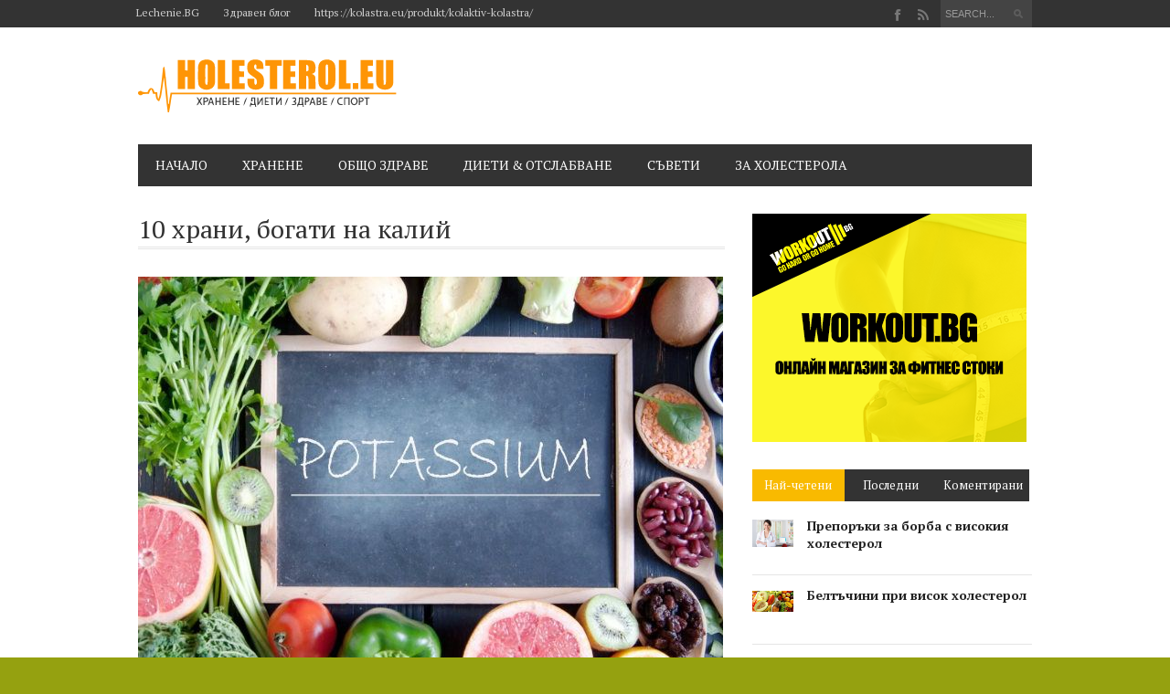

--- FILE ---
content_type: text/html
request_url: https://holesterol.eu/10-hrani-bogati-na-kalii/
body_size: 17780
content:
<!DOCTYPE html>
<html lang="bg-BG" >
<head>
<meta charset="UTF-8">
<meta http-equiv="Content-Type" content="text/html; charset=UTF-8"/>
<meta name="viewport" content="width=device-width, initial-scale=1.0, maximum-scale=1.0, user-scalable=1"/>
<!--[if lt IE 9]><link rel='stylesheet' id='' href='https://holesterol.eu/wp-content/themes/magazon-wp1/ie8.css' type='text/css' media='all'/><![endif]--> 
<link rel="shortcut icon" href="https://holesterol.eu/wp-content/uploads/2018/07/favicon.png" title="Favicon"/>
<script data-ad-client="ca-pub-8275176367763369" async src="https://pagead2.googlesyndication.com/pagead/js/adsbygoogle.js"></script>
<meta name='robots' content='index, follow, max-image-preview:large, max-snippet:-1, max-video-preview:-1'/>
<style>img:is([sizes="auto" i], [sizes^="auto," i]){contain-intrinsic-size:3000px 1500px}</style>
<title>10 храни, богати на калий - Holesterol.eu</title>
<meta name="description" content="Калият е една от най-важните минерални соли, необходими за поддържането на нашето здраве и добро функциониране на организма. Този електролит играе ключова"/>
<link rel="canonical" href="https://holesterol.eu/10-hrani-bogati-na-kalii/"/>
<meta property="og:locale" content="bg_BG"/>
<meta property="og:type" content="article"/>
<meta property="og:title" content="10 храни, богати на калий - Holesterol.eu"/>
<meta property="og:description" content="Калият е една от най-важните минерални соли, необходими за поддържането на нашето здраве и добро функциониране на организма. Този електролит играе ключова"/>
<meta property="og:url" content="https://holesterol.eu/10-hrani-bogati-na-kalii/"/>
<meta property="og:site_name" content="Holesterol.eu"/>
<meta property="article:published_time" content="2023-07-04T10:41:09+00:00"/>
<meta property="article:modified_time" content="2023-07-26T11:32:47+00:00"/>
<meta property="og:image" content="https://holesterol.eu/wp-content/uploads/2023/07/10-hrani-bogati-na-kalij-holesterol-eu.jpg"/>
<meta property="og:image:width" content="640"/>
<meta property="og:image:height" content="429"/>
<meta property="og:image:type" content="image/jpeg"/>
<meta name="author" content="ceco"/>
<meta name="twitter:card" content="summary_large_image"/>
<meta name="twitter:label1" content="Written by"/>
<meta name="twitter:data1" content="ceco"/>
<meta name="twitter:label2" content="Est. reading time"/>
<meta name="twitter:data2" content="4 минути"/>
<script type="application/ld+json" class="yoast-schema-graph">{"@context":"https://schema.org","@graph":[{"@type":"Article","@id":"https://holesterol.eu/10-hrani-bogati-na-kalii/#article","isPartOf":{"@id":"https://holesterol.eu/10-hrani-bogati-na-kalii/"},"author":{"name":"ceco","@id":"https://holesterol.eu/#/schema/person/8b58451bd2342225faa682f43844e900"},"headline":"10 храни, богати на калий","datePublished":"2023-07-04T10:41:09+00:00","dateModified":"2023-07-26T11:32:47+00:00","mainEntityOfPage":{"@id":"https://holesterol.eu/10-hrani-bogati-na-kalii/"},"wordCount":521,"publisher":{"@id":"https://holesterol.eu/#organization"},"image":{"@id":"https://holesterol.eu/10-hrani-bogati-na-kalii/#primaryimage"},"thumbnailUrl":"https://holesterol.eu/wp-content/uploads/2023/07/10-hrani-bogati-na-kalij-holesterol-eu.jpg","keywords":["богати","здраве","калий","полезни","храни"],"articleSection":["Хранителен режим"],"inLanguage":"bg-BG"},{"@type":"WebPage","@id":"https://holesterol.eu/10-hrani-bogati-na-kalii/","url":"https://holesterol.eu/10-hrani-bogati-na-kalii/","name":"10 храни, богати на калий - Holesterol.eu","isPartOf":{"@id":"https://holesterol.eu/#website"},"primaryImageOfPage":{"@id":"https://holesterol.eu/10-hrani-bogati-na-kalii/#primaryimage"},"image":{"@id":"https://holesterol.eu/10-hrani-bogati-na-kalii/#primaryimage"},"thumbnailUrl":"https://holesterol.eu/wp-content/uploads/2023/07/10-hrani-bogati-na-kalij-holesterol-eu.jpg","datePublished":"2023-07-04T10:41:09+00:00","dateModified":"2023-07-26T11:32:47+00:00","description":"Калият е една от най-важните минерални соли, необходими за поддържането на нашето здраве и добро функциониране на организма. Този електролит играе ключова","breadcrumb":{"@id":"https://holesterol.eu/10-hrani-bogati-na-kalii/#breadcrumb"},"inLanguage":"bg-BG","potentialAction":[{"@type":"ReadAction","target":["https://holesterol.eu/10-hrani-bogati-na-kalii/"]}]},{"@type":"ImageObject","inLanguage":"bg-BG","@id":"https://holesterol.eu/10-hrani-bogati-na-kalii/#primaryimage","url":"https://holesterol.eu/wp-content/uploads/2023/07/10-hrani-bogati-na-kalij-holesterol-eu.jpg","contentUrl":"https://holesterol.eu/wp-content/uploads/2023/07/10-hrani-bogati-na-kalij-holesterol-eu.jpg","width":640,"height":429,"caption":"Храни, богати на калий"},{"@type":"BreadcrumbList","@id":"https://holesterol.eu/10-hrani-bogati-na-kalii/#breadcrumb","itemListElement":[{"@type":"ListItem","position":1,"name":"Home","item":"https://holesterol.eu/"},{"@type":"ListItem","position":2,"name":"10 храни, богати на калий"}]},{"@type":"WebSite","@id":"https://holesterol.eu/#website","url":"https://holesterol.eu/","name":"Holesterol.eu","description":"диети, отслабване, здраве","publisher":{"@id":"https://holesterol.eu/#organization"},"potentialAction":[{"@type":"SearchAction","target":{"@type":"EntryPoint","urlTemplate":"https://holesterol.eu/?s={search_term_string}"},"query-input":{"@type":"PropertyValueSpecification","valueRequired":true,"valueName":"search_term_string"}}],"inLanguage":"bg-BG"},{"@type":"Organization","@id":"https://holesterol.eu/#organization","name":"Holesterol.eu","url":"https://holesterol.eu/","logo":{"@type":"ImageObject","inLanguage":"bg-BG","@id":"https://holesterol.eu/#/schema/logo/image/","url":"https://holesterol.eu/wp-content/uploads/2019/05/holesterol-logo.jpg","contentUrl":"https://holesterol.eu/wp-content/uploads/2019/05/holesterol-logo.jpg","width":600,"height":122,"caption":"Holesterol.eu"},"image":{"@id":"https://holesterol.eu/#/schema/logo/image/"}},{"@type":"Person","@id":"https://holesterol.eu/#/schema/person/8b58451bd2342225faa682f43844e900","name":"ceco","image":{"@type":"ImageObject","inLanguage":"bg-BG","@id":"https://holesterol.eu/#/schema/person/image/","url":"https://secure.gravatar.com/avatar/7cc34e04dde1ea159cf4078dd8ee4210b1cd936c7b063c341b1c9ef1aa7f9ced?s=96&d=mm&r=g","contentUrl":"https://secure.gravatar.com/avatar/7cc34e04dde1ea159cf4078dd8ee4210b1cd936c7b063c341b1c9ef1aa7f9ced?s=96&d=mm&r=g","caption":"ceco"}}]}</script>
<link rel='dns-prefetch' href='//code.jquery.com'/>
<link rel="alternate" type="application/rss+xml" title="Holesterol.eu &raquo; Поток" href="https://holesterol.eu/feed/"/>
<link rel="alternate" type="application/rss+xml" title="Holesterol.eu &raquo; поток за коментари" href="https://holesterol.eu/comments/feed/"/>
<link rel="stylesheet" type="text/css" href="//holesterol.eu/wp-content/cache/wpfc-minified/9alchrgs/7r7x2.css" media="all"/>
<style id='classic-theme-styles-inline-css'>.wp-block-button__link{color:#fff;background-color:#32373c;border-radius:9999px;box-shadow:none;text-decoration:none;padding:calc(.667em + 2px) calc(1.333em + 2px);font-size:1.125em}.wp-block-file__button{background:#32373c;color:#fff;text-decoration:none}</style>
<style id='global-styles-inline-css'>:root{--wp--preset--aspect-ratio--square:1;--wp--preset--aspect-ratio--4-3:4/3;--wp--preset--aspect-ratio--3-4:3/4;--wp--preset--aspect-ratio--3-2:3/2;--wp--preset--aspect-ratio--2-3:2/3;--wp--preset--aspect-ratio--16-9:16/9;--wp--preset--aspect-ratio--9-16:9/16;--wp--preset--color--black:#000000;--wp--preset--color--cyan-bluish-gray:#abb8c3;--wp--preset--color--white:#ffffff;--wp--preset--color--pale-pink:#f78da7;--wp--preset--color--vivid-red:#cf2e2e;--wp--preset--color--luminous-vivid-orange:#ff6900;--wp--preset--color--luminous-vivid-amber:#fcb900;--wp--preset--color--light-green-cyan:#7bdcb5;--wp--preset--color--vivid-green-cyan:#00d084;--wp--preset--color--pale-cyan-blue:#8ed1fc;--wp--preset--color--vivid-cyan-blue:#0693e3;--wp--preset--color--vivid-purple:#9b51e0;--wp--preset--gradient--vivid-cyan-blue-to-vivid-purple:linear-gradient(135deg,rgba(6,147,227,1) 0%,rgb(155,81,224) 100%);--wp--preset--gradient--light-green-cyan-to-vivid-green-cyan:linear-gradient(135deg,rgb(122,220,180) 0%,rgb(0,208,130) 100%);--wp--preset--gradient--luminous-vivid-amber-to-luminous-vivid-orange:linear-gradient(135deg,rgba(252,185,0,1) 0%,rgba(255,105,0,1) 100%);--wp--preset--gradient--luminous-vivid-orange-to-vivid-red:linear-gradient(135deg,rgba(255,105,0,1) 0%,rgb(207,46,46) 100%);--wp--preset--gradient--very-light-gray-to-cyan-bluish-gray:linear-gradient(135deg,rgb(238,238,238) 0%,rgb(169,184,195) 100%);--wp--preset--gradient--cool-to-warm-spectrum:linear-gradient(135deg,rgb(74,234,220) 0%,rgb(151,120,209) 20%,rgb(207,42,186) 40%,rgb(238,44,130) 60%,rgb(251,105,98) 80%,rgb(254,248,76) 100%);--wp--preset--gradient--blush-light-purple:linear-gradient(135deg,rgb(255,206,236) 0%,rgb(152,150,240) 100%);--wp--preset--gradient--blush-bordeaux:linear-gradient(135deg,rgb(254,205,165) 0%,rgb(254,45,45) 50%,rgb(107,0,62) 100%);--wp--preset--gradient--luminous-dusk:linear-gradient(135deg,rgb(255,203,112) 0%,rgb(199,81,192) 50%,rgb(65,88,208) 100%);--wp--preset--gradient--pale-ocean:linear-gradient(135deg,rgb(255,245,203) 0%,rgb(182,227,212) 50%,rgb(51,167,181) 100%);--wp--preset--gradient--electric-grass:linear-gradient(135deg,rgb(202,248,128) 0%,rgb(113,206,126) 100%);--wp--preset--gradient--midnight:linear-gradient(135deg,rgb(2,3,129) 0%,rgb(40,116,252) 100%);--wp--preset--font-size--small:13px;--wp--preset--font-size--medium:20px;--wp--preset--font-size--large:36px;--wp--preset--font-size--x-large:42px;--wp--preset--spacing--20:0.44rem;--wp--preset--spacing--30:0.67rem;--wp--preset--spacing--40:1rem;--wp--preset--spacing--50:1.5rem;--wp--preset--spacing--60:2.25rem;--wp--preset--spacing--70:3.38rem;--wp--preset--spacing--80:5.06rem;--wp--preset--shadow--natural:6px 6px 9px rgba(0, 0, 0, 0.2);--wp--preset--shadow--deep:12px 12px 50px rgba(0, 0, 0, 0.4);--wp--preset--shadow--sharp:6px 6px 0px rgba(0, 0, 0, 0.2);--wp--preset--shadow--outlined:6px 6px 0px -3px rgba(255, 255, 255, 1), 6px 6px rgba(0, 0, 0, 1);--wp--preset--shadow--crisp:6px 6px 0px rgba(0, 0, 0, 1);}:where(.is-layout-flex){gap:0.5em;}:where(.is-layout-grid){gap:0.5em;}body .is-layout-flex{display:flex;}.is-layout-flex{flex-wrap:wrap;align-items:center;}.is-layout-flex > :is(*, div){margin:0;}body .is-layout-grid{display:grid;}.is-layout-grid > :is(*, div){margin:0;}:where(.wp-block-columns.is-layout-flex){gap:2em;}:where(.wp-block-columns.is-layout-grid){gap:2em;}:where(.wp-block-post-template.is-layout-flex){gap:1.25em;}:where(.wp-block-post-template.is-layout-grid){gap:1.25em;}.has-black-color{color:var(--wp--preset--color--black) !important;}.has-cyan-bluish-gray-color{color:var(--wp--preset--color--cyan-bluish-gray) !important;}.has-white-color{color:var(--wp--preset--color--white) !important;}.has-pale-pink-color{color:var(--wp--preset--color--pale-pink) !important;}.has-vivid-red-color{color:var(--wp--preset--color--vivid-red) !important;}.has-luminous-vivid-orange-color{color:var(--wp--preset--color--luminous-vivid-orange) !important;}.has-luminous-vivid-amber-color{color:var(--wp--preset--color--luminous-vivid-amber) !important;}.has-light-green-cyan-color{color:var(--wp--preset--color--light-green-cyan) !important;}.has-vivid-green-cyan-color{color:var(--wp--preset--color--vivid-green-cyan) !important;}.has-pale-cyan-blue-color{color:var(--wp--preset--color--pale-cyan-blue) !important;}.has-vivid-cyan-blue-color{color:var(--wp--preset--color--vivid-cyan-blue) !important;}.has-vivid-purple-color{color:var(--wp--preset--color--vivid-purple) !important;}.has-black-background-color{background-color:var(--wp--preset--color--black) !important;}.has-cyan-bluish-gray-background-color{background-color:var(--wp--preset--color--cyan-bluish-gray) !important;}.has-white-background-color{background-color:var(--wp--preset--color--white) !important;}.has-pale-pink-background-color{background-color:var(--wp--preset--color--pale-pink) !important;}.has-vivid-red-background-color{background-color:var(--wp--preset--color--vivid-red) !important;}.has-luminous-vivid-orange-background-color{background-color:var(--wp--preset--color--luminous-vivid-orange) !important;}.has-luminous-vivid-amber-background-color{background-color:var(--wp--preset--color--luminous-vivid-amber) !important;}.has-light-green-cyan-background-color{background-color:var(--wp--preset--color--light-green-cyan) !important;}.has-vivid-green-cyan-background-color{background-color:var(--wp--preset--color--vivid-green-cyan) !important;}.has-pale-cyan-blue-background-color{background-color:var(--wp--preset--color--pale-cyan-blue) !important;}.has-vivid-cyan-blue-background-color{background-color:var(--wp--preset--color--vivid-cyan-blue) !important;}.has-vivid-purple-background-color{background-color:var(--wp--preset--color--vivid-purple) !important;}.has-black-border-color{border-color:var(--wp--preset--color--black) !important;}.has-cyan-bluish-gray-border-color{border-color:var(--wp--preset--color--cyan-bluish-gray) !important;}.has-white-border-color{border-color:var(--wp--preset--color--white) !important;}.has-pale-pink-border-color{border-color:var(--wp--preset--color--pale-pink) !important;}.has-vivid-red-border-color{border-color:var(--wp--preset--color--vivid-red) !important;}.has-luminous-vivid-orange-border-color{border-color:var(--wp--preset--color--luminous-vivid-orange) !important;}.has-luminous-vivid-amber-border-color{border-color:var(--wp--preset--color--luminous-vivid-amber) !important;}.has-light-green-cyan-border-color{border-color:var(--wp--preset--color--light-green-cyan) !important;}.has-vivid-green-cyan-border-color{border-color:var(--wp--preset--color--vivid-green-cyan) !important;}.has-pale-cyan-blue-border-color{border-color:var(--wp--preset--color--pale-cyan-blue) !important;}.has-vivid-cyan-blue-border-color{border-color:var(--wp--preset--color--vivid-cyan-blue) !important;}.has-vivid-purple-border-color{border-color:var(--wp--preset--color--vivid-purple) !important;}.has-vivid-cyan-blue-to-vivid-purple-gradient-background{background:var(--wp--preset--gradient--vivid-cyan-blue-to-vivid-purple) !important;}.has-light-green-cyan-to-vivid-green-cyan-gradient-background{background:var(--wp--preset--gradient--light-green-cyan-to-vivid-green-cyan) !important;}.has-luminous-vivid-amber-to-luminous-vivid-orange-gradient-background{background:var(--wp--preset--gradient--luminous-vivid-amber-to-luminous-vivid-orange) !important;}.has-luminous-vivid-orange-to-vivid-red-gradient-background{background:var(--wp--preset--gradient--luminous-vivid-orange-to-vivid-red) !important;}.has-very-light-gray-to-cyan-bluish-gray-gradient-background{background:var(--wp--preset--gradient--very-light-gray-to-cyan-bluish-gray) !important;}.has-cool-to-warm-spectrum-gradient-background{background:var(--wp--preset--gradient--cool-to-warm-spectrum) !important;}.has-blush-light-purple-gradient-background{background:var(--wp--preset--gradient--blush-light-purple) !important;}.has-blush-bordeaux-gradient-background{background:var(--wp--preset--gradient--blush-bordeaux) !important;}.has-luminous-dusk-gradient-background{background:var(--wp--preset--gradient--luminous-dusk) !important;}.has-pale-ocean-gradient-background{background:var(--wp--preset--gradient--pale-ocean) !important;}.has-electric-grass-gradient-background{background:var(--wp--preset--gradient--electric-grass) !important;}.has-midnight-gradient-background{background:var(--wp--preset--gradient--midnight) !important;}.has-small-font-size{font-size:var(--wp--preset--font-size--small) !important;}.has-medium-font-size{font-size:var(--wp--preset--font-size--medium) !important;}.has-large-font-size{font-size:var(--wp--preset--font-size--large) !important;}.has-x-large-font-size{font-size:var(--wp--preset--font-size--x-large) !important;}:where(.wp-block-post-template.is-layout-flex){gap:1.25em;}:where(.wp-block-post-template.is-layout-grid){gap:1.25em;}:where(.wp-block-columns.is-layout-flex){gap:2em;}:where(.wp-block-columns.is-layout-grid){gap:2em;}:root :where(.wp-block-pullquote){font-size:1.5em;line-height:1.6;}</style>
<style>.kk-star-ratings{display:-webkit-box;display:-webkit-flex;display:-ms-flexbox;display:flex;-webkit-box-align:center;-webkit-align-items:center;-ms-flex-align:center;align-items:center;}.kk-star-ratings.kksr-shortcode{display:-webkit-inline-box;display:-webkit-inline-flex;display:-ms-inline-flexbox;display:inline-flex;}.kk-star-ratings.kksr-valign-top{margin-bottom:2rem;}.kk-star-ratings.kksr-valign-bottom{margin-top:2rem;}.kk-star-ratings.kksr-align-left{-webkit-box-pack:flex-start;-webkit-justify-content:flex-start;-ms-flex-pack:flex-start;justify-content:flex-start;}.kk-star-ratings.kksr-align-center{-webkit-box-pack:center;-webkit-justify-content:center;-ms-flex-pack:center;justify-content:center;}.kk-star-ratings.kksr-align-right{-webkit-box-pack:flex-end;-webkit-justify-content:flex-end;-ms-flex-pack:flex-end;justify-content:flex-end;}.kk-star-ratings .kksr-muted{opacity:.5;}.kk-star-ratings .kksr-stars{position:relative;}.kk-star-ratings .kksr-stars .kksr-stars-active, .kk-star-ratings .kksr-stars .kksr-stars-inactive{display:flex;}.kk-star-ratings .kksr-stars .kksr-stars-active{overflow:hidden;position:absolute;top:0;left:0;}.kk-star-ratings .kksr-stars .kksr-star{cursor:pointer;padding-right:0px;}.kk-star-ratings.kksr-disabled .kksr-stars .kksr-star{cursor:default;}.kk-star-ratings .kksr-stars .kksr-star .kksr-icon{transition:.3s all;}.kk-star-ratings:not(.kksr-disabled) .kksr-stars:hover .kksr-stars-active{width:0 !important;}.kk-star-ratings .kksr-stars .kksr-star .kksr-icon, .kk-star-ratings:not(.kksr-disabled) .kksr-stars .kksr-star:hover ~ .kksr-star .kksr-icon{background-image:url(//holesterol.eu/wp-content/plugins/kk-star-ratings/src/core/public/svg/inactive.svg);}.kk-star-ratings .kksr-stars .kksr-stars-active .kksr-star .kksr-icon{background-image:url(//holesterol.eu/wp-content/plugins/kk-star-ratings/src/core/public/svg/active.svg);}.kk-star-ratings.kksr-disabled .kksr-stars .kksr-stars-active .kksr-star .kksr-icon, .kk-star-ratings:not(.kksr-disabled) .kksr-stars:hover .kksr-star .kksr-icon{background-image:url(//holesterol.eu/wp-content/plugins/kk-star-ratings/src/core/public/svg/selected.svg);}.kk-star-ratings .kksr-legend{margin-left:.75rem;margin-right:.75rem;}[dir="rtl"] .kk-star-ratings .kksr-stars .kksr-stars-active{left:auto;right:0;}</style>
<style id='akismet-widget-style-inline-css'>.a-stats{--akismet-color-mid-green:#357b49;--akismet-color-white:#fff;--akismet-color-light-grey:#f6f7f7;max-width:350px;width:auto;}
.a-stats *{all:unset;box-sizing:border-box;}
.a-stats strong{font-weight:600;}
.a-stats a.a-stats__link, .a-stats a.a-stats__link:visited, .a-stats a.a-stats__link:active{background:var(--akismet-color-mid-green);border:none;box-shadow:none;border-radius:8px;color:var(--akismet-color-white);cursor:pointer;display:block;font-family:-apple-system, BlinkMacSystemFont, 'Segoe UI', 'Roboto', 'Oxygen-Sans', 'Ubuntu', 'Cantarell', 'Helvetica Neue', sans-serif;font-weight:500;padding:12px;text-align:center;text-decoration:none;transition:all 0.2s ease;}
.widget .a-stats a.a-stats__link:focus{background:var(--akismet-color-mid-green);color:var(--akismet-color-white);text-decoration:none;}
.a-stats a.a-stats__link:hover{filter:brightness(110%);box-shadow:0 4px 12px rgba(0, 0, 0, 0.06), 0 0 2px rgba(0, 0, 0, 0.16);}
.a-stats .count{color:var(--akismet-color-white);display:block;font-size:1.5em;line-height:1.4;padding:0 13px;white-space:nowrap;}</style>
<link rel="stylesheet" type="text/css" href="//holesterol.eu/wp-content/cache/wpfc-minified/9k68qjda/8dzxi.css" media="all"/>
<link rel="https://api.w.org/" href="https://holesterol.eu/wp-json/"/><link rel="alternate" title="JSON" type="application/json" href="https://holesterol.eu/wp-json/wp/v2/posts/2800"/><link rel='shortlink' href='https://holesterol.eu/?p=2800'/>
<link rel="alternate" title="oEmbed (JSON)" type="application/json+oembed" href="https://holesterol.eu/wp-json/oembed/1.0/embed?url=https%3A%2F%2Fholesterol.eu%2F10-hrani-bogati-na-kalii%2F"/>
<link rel="alternate" title="oEmbed (XML)" type="text/xml+oembed" href="https://holesterol.eu/wp-json/oembed/1.0/embed?url=https%3A%2F%2Fholesterol.eu%2F10-hrani-bogati-na-kalii%2F&#038;format=xml"/>
<style>body{font-family:'PT Serif';font-size:14px;line-height:23px;}</style>
<style>.post-title,.widget-post-title{font-family:'PT Serif';font-style:normal;font-style:normal;font-weight:bold;}</style>
<style>.st-category-heading,.category .page-title,.search .page-title,.archive .page-title{font-family:'PT Serif';font-style:normal;font-style:normal;font-weight:bold;}</style>
<style>.primary-nav ul li a:hover,.primary-nav ul li.current-menu-item > a,.primary-nav ul li a:hover,.primary-nav ul li.current-menu-item > a,.carousel-post-meta,.read-more-button,.list-tabbed li.list-tabbed-active a,table#wp-calendar thead > tr > th,table#wp-calendar td#today,.carousel-wrapper .flex-direction-nav .flex-prev:hover,.carousel-wrapper .flex-direction-nav .flex-next:hover,.subs_submit:hover,.tagcloud a:hover,.author-text b,#submit,.page-tags a:hover,.categories a,.thumb-slider-wrapper .flex-direction-nav .flex-next:hover,.thumb-slider-wrapper .flex-direction-nav .flex-prev:hover,.review-score-over, .review-total-score-wrapper .right,.inside-post-slider .flex-direction-nav .flex-next:hover,.inside-post-slider .flex-direction-nav .flex-prev:hover,.inside-post-slider .flex-control-nav li a.flex-active,.inside-post-slider .flex-control-nav li a:hover,.btn.color,.btn:hover,.tab-title li.current,.acc-title-active,.acc-title:hover,.toggle-title:hover,.toggle_current,.st-pagination .page-current,.st-pagination li a:hover,.carousel-next:hover,.carousel-prev:hover,.content input[type=submit], .bg_color:hover, .button, a.button, .page-numbers.current{background-color:#F9BA00;-webkit-transition:all .2s linear;-moz-transition:all .2s linear;-o-transition:all .2s linear;transition:all .2s linear;}
.footer-wrapper li.widget-post-wrapper:hover .widget-post-thumb img,.flickr_badge_image a img:hover{border:1px solid #F9BA00;-webkit-transition:all .2s linear;-moz-transition:all .2s linear;-o-transition:all .2s linear;transition:all .2s linear;}</style>
<style>body{background:#95a110;}</style><script>(function(i,s,o,g,r,a,m){i['GoogleAnalyticsObject']=r;i[r]=i[r]||function(){ (i[r].q=i[r].q||[]).push(arguments)},i[r].l=1*new Date();a=s.createElement(o), m=s.getElementsByTagName(o)[0];a.async=1;a.src=g;m.parentNode.insertBefore(a,m) })(window,document,'script','//www.google-analytics.com/analytics.js','ga'); ga('create', 'UA-42432509-1', 'holesterol.eu'); ga('send', 'pageview');</script>
<style>.widget-post-thumb{width:45px;height:45px;}}</style>
<style></style>
<meta name="google-site-verification" content="1gwCZ9mr3hx3P5oH2_c66Y1Vo8bhDqIMnTH4HquoqMc"/>
</head>
<body class="wp-singular post-template-default single single-post postid-2800 single-format-standard wp-theme-magazon-wp1">
<div class="body-outer-wrapper">
<div class="body-wrapper full-width-mode">
<div class="header-outer-wrapper b30">
<div class="top-nav-outer-wrapper">
<div class="top-nav-wrapper container">
<div class="row">
<a href="#" id="top-nav-mobile" class="top-nav-close">
<span></span>
</a>
<div class="top-nav-left"> <nav id="top-nav-id" class="top-nav slideMenu"> <ul id="menu-up" class="menu"><li id="menu-item-811" class="menu-item menu-item-type-custom menu-item-object-custom menu-item-811"><a href="https://lechenie.bg/" title="Здраве и красота с Lechenie.bg">Lechenie.BG</a></li> <li id="menu-item-1916" class="menu-item menu-item-type-custom menu-item-object-custom menu-item-1916"><a href="https://zdraven-blog.com/" title="Здравни съвети">Здравен блог</a></li> <li id="menu-item-1556" class="menu-item menu-item-type-custom menu-item-object-custom menu-item-1556"><a href="https://kolastra.eu/produkt/kolaktiv-kolastra/" title="Колактив 3 коластра на Аквасорс">https://kolastra.eu/produkt/kolaktiv-kolastra/</a></li> </ul> </nav></div><div class="top-nav-right text-right right">
<div class="search-block right"> <form action="https://holesterol.eu" method="get" id="searchform"> <input id="s" onblur="if (this.value == '') {this.value = 'SEARCH...';}" onfocus="if (this.value == 'SEARCH...') {this.value = '';}" value="SEARCH..." name="s" type="text"> <input class="search-submit" value="Search" type="submit"> </form></div><div class="social-block right"> <ul> <li><a class="icon-facebook" target="_blank" href="https://www.facebook.com/Holesterol.eu" title="Facebook"></a></li> <li><a class="icon-rss" target="_blank" href="https://holesterol.eu/feed/" title="RSS"></a></li> </ul></div><div class="clear"></div></div><div class="clear"></div></div></div></div><div class="logo-outer-wrapper">
<div class="logo-wrapper container">
<div class="row">
<div class="twelve columns">
<div class="logo-left" style="padding:5px 0px 5px 0px">
<div> <a href="https://holesterol.eu"> <img src="https://holesterol.eu/wp-content/uploads/2018/07/holesterol-logo-2.svg" style="width: 283px;" alt="Logo"> </a></div></div><div class="logo-right-widget right">
<div class="logo-right-ads"></div></div><div class="clear"></div></div></div><div class="clear"></div></div></div><div class="primary-nav-outer-wrapper">
<div class="primary-nav-wrapper container">
<div class="row">
<div class="twelve columns nav-wrapper">
<a href="#" id="primary-nav-mobile-a" class="primary-nav-close">
<span></span>
Меню                                </a>
<nav id="primary-nav-mobile"></nav>
<nav id="primary-nav-id" class="primary-nav slideMenu">
<ul id="menu-main-menu" class="menu"><li id="menu-item-23" class="menu-item menu-item-type-custom menu-item-object-custom menu-item-home menu-item-23"><a title="Холестерол.eu" href="https://holesterol.eu/">Начало</a></li>
<li id="menu-item-22" class="menu-item menu-item-type-taxonomy menu-item-object-category current-post-ancestor current-menu-parent current-post-parent menu-item-22"><a title="Полезни съвети за хранене" href="https://holesterol.eu/hranitelen-rezhim/">Хранене</a></li>
<li id="menu-item-209" class="menu-item menu-item-type-taxonomy menu-item-object-category menu-item-209"><a title="Общи статии за здраве" href="https://holesterol.eu/obshto-zdrave/">Общо здраве</a></li>
<li id="menu-item-477" class="menu-item menu-item-type-taxonomy menu-item-object-category menu-item-477"><a title="Статии за диети и отслабване" href="https://holesterol.eu/diets/">Диети &#038; Отслабване</a></li>
<li id="menu-item-41" class="menu-item menu-item-type-taxonomy menu-item-object-category menu-item-41"><a title="Съвети при проблеми с холестерола" href="https://holesterol.eu/saveti-pri-problemi-s-holesterola/">Съвети</a></li>
<li id="menu-item-42" class="menu-item menu-item-type-taxonomy menu-item-object-category menu-item-42"><a title="Статии за холестерола" href="https://holesterol.eu/za-holesterola/">За холестерола</a></li>
</ul>                                    <div class="clear"></div></nav></div></div><div class="clear"></div></div></div></div><div class="main-outer-wrapper mt30">
<div class="main-wrapper container">
<div class="row row-wrapper">
<div class="page-wrapper twelve columns b0">
<div class="row">
<div class="page-wrapper twelve columns right-sidebar b0">
<div class="row">
<div class="content-wrapper eight columns b0">
<h1 class="page-title">10 храни, богати на калий</h1>    
<div class="page-meta-wrapper"></div><div class="page-content content">
<div class="page-featured-image"></div><p><img fetchpriority="high" decoding="async" class="alignnone wp-image-2809 size-full" src="https://holesterol.eu/wp-content/uploads/2023/07/10-hrani-bogati-na-kalij-holesterol-eu.jpg" alt="Храни, богати на калий" width="640" height="429" srcset="https://holesterol.eu/wp-content/uploads/2023/07/10-hrani-bogati-na-kalij-holesterol-eu.jpg 640w, https://holesterol.eu/wp-content/uploads/2023/07/10-hrani-bogati-na-kalij-holesterol-eu-300x201.jpg 300w" sizes="(max-width: 640px) 100vw, 640px"/></p>
<p>Калият е една от най-важните минерални соли, необходими за поддържането на нашето здраве и добро функциониране на организма.</p>
<p><span id="more-2800"></span></p>
<p><strong>Този електролит играе ключова роля в поддържането на баланса на телесните течности, контролирането на кръвното налягане, функционирането на мускулите и поддържането на здравето на сърцето.</strong></p>
<p>Храните, богати на калий, са от решаващо значение за нашата добра форма и благосъстояние.</p>
<p>В тази статия ще разгледаме 10 такива храни и ще научим повече за техните ползи за здравето ни.</p>
<h3>Банани</h3>
<p>Бананите са един от най-популярните плодове в света и са известни с високото си съдържание на калий.</p>
<p>Една средно голяма банана съдържа около 400 милиграма калий, което представлява около 9% от дневната препоръчителна доза за възрастен човек.</p>
<h3>Авокадо</h3>
<p>Авокадото е плод с високо съдържание на калий и заслужава място във вашата диета.</p>
<p><strong>Само един средно голям авокадо може да съдържа около 975 милиграма калий, което представлява близо 20% от дневната препоръчителна доза.</strong></p>
<p>Освен калия, авокадото съдържа и здравословни мазнини, фибри и разнообразни витамини и минерали, които го правят отличен избор за поддържане на здравословната диета.</p>
<h3>Спанак</h3>
<p>Спанакът е още една отлична храна, богата на калий. Освен калия, спанакът предоставя и важни антиоксиданти, като бета-каротин и витамин С, които помагат за заздравяването на имунната система и намаляване на възпаленията.</p>
<h3>Картофи</h3>
<p>Картофите са едни от най-популярните зеленчуци в света и също така са богати на калий.</p>
<p>Една средно голяма картофена порция, приблизително 150 грама, може да осигури около 600 милиграма калий, което представлява около 13% от дневната препоръчителна доза.</p>
<h3>Портокали</h3>
<p>Портокалите са известни с високото си съдържание на витамин C, но те също така предоставят и значително количество калий.</p>
<p><strong>Един среден портокал може да съдържа около 240 милиграма калий, което е около 5% от дневната препоръчителна доза.</strong></p>
<p>Консумацията на портокали или свежо изцеден портокалов сок е отличен начин да допълним нашата диета с този важен минерал.</p>
<h3>Сушени плодове</h3>
<p>Сушените плодове са едни от най-старите плодове, известни на човечеството, и са богати на калий.</p>
<p>Една малка порция от около 100 грама дати може да съдържа около 650 милиграма калий, което представлява около 14% от дневната препоръчителна доза..</p>
<h3>Риба</h3>
<p>Рибата е източник на много ценни хранителни вещества, включително калий. Най-популярните рибни видове като <strong>сьомга, пъстърва и скумрия</strong> са особено богати на този минерал.</p>
<h3>Зеле</h3>
<p>Зелето, включително броколи и брюкселско зеле, е още един отличен източник на калий.</p>
<p><strong>Една чаша готвено зеле може да съдържа около 500 милиграма калий, което представлява около 11% от дневната препоръчителна доза.</strong></p>
<p>Зелето също е богато на витамини и фибри, които подпомагат доброто функциониране на храносмилателната система и имунната система.</p>
<h3>Сушени кайсии</h3>
<p>Сушените кайсии са вкусен и удобен начин да допълним нашата диета с калий.</p>
<p><strong>Една малка чаша сушени кайсии може да съдържа около 1000 милиграма калий, което представлява над 20% от дневната препоръчителна доза.</strong></p>
<p>Освен това сушените кайсии са богати на антиоксиданти, които помагат за защита на клетките от свободните радикали.</p>
<h2>Защо трябва да приемаме храни, богати на калий</h2>
<p><a title="Храни, богати на калий в табличен вид в Workout.bg" href="https://workout.bg/blog/hrani-bogati-na-kalii" target="_blank" rel="noopener">Включването на храни, съдържащи калий</a>, в нашата диета е от решаващо значение за поддържане на здравословен начин на живот.</p>
<p>Калият играе ключова роля в регулирането на телесните функции и поддържането на оптималното ниво на хидратация.</p>
<p>Приемането на достатъчно количество калий от храната може да помогне за намаляване на риска от високо кръвно налягане, сърдечно-съдови заболявания и мускулни проблеми.</p>
<div id="upprev-trigger"></div><div class="clear"></div><div class="st-hook-after-single-article"></div></div><div class="page-single-element">
<div class="clear"></div><div class="gdlr-social-share">
<div class="left-social">
<div class="kk-star-ratings kksr-template" data-payload='{&quot;id&quot;:&quot;2800&quot;,&quot;slug&quot;:&quot;default&quot;,&quot;ignore&quot;:&quot;&quot;,&quot;reference&quot;:&quot;template&quot;,&quot;align&quot;:&quot;&quot;,&quot;class&quot;:&quot;&quot;,&quot;count&quot;:&quot;0&quot;,&quot;legendonly&quot;:&quot;&quot;,&quot;readonly&quot;:&quot;&quot;,&quot;score&quot;:&quot;0&quot;,&quot;starsonly&quot;:&quot;&quot;,&quot;valign&quot;:&quot;&quot;,&quot;best&quot;:&quot;5&quot;,&quot;gap&quot;:&quot;5&quot;,&quot;greet&quot;:&quot;Оценка&quot;,&quot;legend&quot;:&quot;0\/5 - (0 votes)&quot;,&quot;size&quot;:&quot;22&quot;,&quot;title&quot;:&quot;10 храни, богати на калий&quot;,&quot;width&quot;:&quot;0&quot;,&quot;_legend&quot;:&quot;{score}\/{best} - ({count} {votes})&quot;,&quot;font_factor&quot;:&quot;1.25&quot;}'>
<div class="kksr-stars">
<div class="kksr-stars-inactive">
<div class="kksr-star" data-star="1" style="padding-right: 5px">
<div class="kksr-icon" style="width: 22px; height: 22px;"></div></div><div class="kksr-star" data-star="2" style="padding-right: 5px">
<div class="kksr-icon" style="width: 22px; height: 22px;"></div></div><div class="kksr-star" data-star="3" style="padding-right: 5px">
<div class="kksr-icon" style="width: 22px; height: 22px;"></div></div><div class="kksr-star" data-star="4" style="padding-right: 5px">
<div class="kksr-icon" style="width: 22px; height: 22px;"></div></div><div class="kksr-star" data-star="5" style="padding-right: 5px">
<div class="kksr-icon" style="width: 22px; height: 22px;"></div></div></div><div class="kksr-stars-active" style="width: 0px;">
<div class="kksr-star" style="padding-right: 5px">
<div class="kksr-icon" style="width: 22px; height: 22px;"></div></div><div class="kksr-star" style="padding-right: 5px">
<div class="kksr-icon" style="width: 22px; height: 22px;"></div></div><div class="kksr-star" style="padding-right: 5px">
<div class="kksr-icon" style="width: 22px; height: 22px;"></div></div><div class="kksr-star" style="padding-right: 5px">
<div class="kksr-icon" style="width: 22px; height: 22px;"></div></div><div class="kksr-star" style="padding-right: 5px">
<div class="kksr-icon" style="width: 22px; height: 22px;"></div></div></div></div><div class="kksr-legend" style="font-size: 17.6px;"> <span class="kksr-muted">Оценка</span></div></div></div><div class="right-social"> <span class="social-share-title">Сподели</span> <a href="http://www.facebook.com/share.php?u=https://holesterol.eu/10-hrani-bogati-na-kalii/" target="_blank" rel="nofollow"> <img src="https://holesterol.eu/wp-content/themes/magazon-wp1/social-icon/facebook.png" alt="facebook-share" width="32" height="32"/> </a> <a href="https://pinterest.com/pin/create/button/?url=https://holesterol.eu/10-hrani-bogati-na-kalii/&media=https://holesterol.eu/wp-content/uploads/2023/07/10-hrani-bogati-na-kalij-holesterol-eu.jpg" class="pin-it-button" count-layout="horizontal" rel="nofollow" onclick="javascript:window.open(this.href,'','menubar=no,toolbar=no,resizable=yes,scrollbars=yes,height=300,width=600');return false;"> <img src="https://holesterol.eu/wp-content/themes/magazon-wp1/social-icon/pinterest.png" alt="pinterest-share" width="32" height="32"/> </a> <a href="https://reddit.com/submit?url=https://holesterol.eu/10-hrani-bogati-na-kalii/&#038;title=10+%D1%85%D1%80%D0%B0%D0%BD%D0%B8%2C+%D0%B1%D0%BE%D0%B3%D0%B0%D1%82%D0%B8+%D0%BD%D0%B0+%D0%BA%D0%B0%D0%BB%D0%B8%D0%B9" rel="nofollow" target="_blank"> <img src="https://holesterol.eu/wp-content/themes/magazon-wp1/social-icon/reddit.png" alt="reddit-share" width="32" height="32"/> </a> <a href="https://twitter.com/home?status=10+%D1%85%D1%80%D0%B0%D0%BD%D0%B8%2C+%D0%B1%D0%BE%D0%B3%D0%B0%D1%82%D0%B8+%D0%BD%D0%B0+%D0%BA%D0%B0%D0%BB%D0%B8%D0%B9 - https://holesterol.eu/10-hrani-bogati-na-kalii/" rel="nofollow" target="_blank"> <img src="https://holesterol.eu/wp-content/themes/magazon-wp1/social-icon/twitter.png" alt="twitter-share" width="32" height="32"/> </a></div><div class="clear"></div></div><div class="row">
<div class="related-recent-post-wrapper">
<div class="single-recent-wrapper six columns b40">
<div id="%1$s" class="single-recent-content %2$s"><div class="single-recent-heading h3-single">Последни публикации</div><ul class="po_re_container">
<li class="widget-post-wrapper"> <a Последни публикации href="https://holesterol.eu/krushtene-bez-stres-ketaring-semeino-subitie/" title="Кръщене без стрес &#8211; кетъринг решения за специалното семейно събитие"> <div class="widget-post-thumb"> <span class="had-thumb"><img width="50" height="50" src="https://holesterol.eu/wp-content/uploads/2025/08/ketaring-krushtene-50x50.jpg" class="attachment-st_small_thumb size-st_small_thumb" alt="Кръщене без стрес: кетъринг решения за специалното семейно събитие" decoding="async" srcset="https://holesterol.eu/wp-content/uploads/2025/08/ketaring-krushtene-50x50.jpg 50w, https://holesterol.eu/wp-content/uploads/2025/08/ketaring-krushtene-45x45.jpg 45w, https://holesterol.eu/wp-content/uploads/2025/08/ketaring-krushtene-125x125.jpg 125w" sizes="(max-width: 50px) 100vw, 50px"/></span></div><div class="widget-post-content"> <div class="widget-post-title"><a Последни публикации href="https://holesterol.eu/krushtene-bez-stres-ketaring-semeino-subitie/" title="Кръщене без стрес &#8211; кетъринг решения за специалното семейно събитие">Кръщене без стрес &#8211; кетъринг решения за специалното семейно събитие</a></div></div></a> </li>
<li class="widget-post-wrapper"> <a Последни публикации href="https://holesterol.eu/ashwagandha-sport/" title="Ашваганда за спортисти &#8211; издръжливост и възстановяване"> <div class="widget-post-thumb"> <span class="had-thumb"><img width="50" height="50" src="https://holesterol.eu/wp-content/uploads/2025/06/ashwagandha-sport-50x50.jpg" class="attachment-st_small_thumb size-st_small_thumb" alt="Ашваганда за спортисти - мнение и как помага" decoding="async" srcset="https://holesterol.eu/wp-content/uploads/2025/06/ashwagandha-sport-50x50.jpg 50w, https://holesterol.eu/wp-content/uploads/2025/06/ashwagandha-sport-45x45.jpg 45w, https://holesterol.eu/wp-content/uploads/2025/06/ashwagandha-sport-125x125.jpg 125w" sizes="(max-width: 50px) 100vw, 50px"/></span></div><div class="widget-post-content"> <div class="widget-post-title"><a Последни публикации href="https://holesterol.eu/ashwagandha-sport/" title="Ашваганда за спортисти &#8211; издръжливост и възстановяване">Ашваганда за спортисти &#8211; издръжливост и възстановяване</a></div></div></a> </li>
<li class="widget-post-wrapper"> <a Последни публикации href="https://holesterol.eu/cbd-hrani-kak-da-izvlechem-maksimalna-polza-ot-tyah/" title="CBD храни: Как да извлечем максимална полза от тях"> <div class="widget-post-thumb"> <span class="had-thumb"><img width="50" height="50" src="https://holesterol.eu/wp-content/uploads/2024/05/cbd-hrani-kak-da-izvlechem-maksimalna-polza-ot-tyah-holesterol-eu-50x50.jpg" class="attachment-st_small_thumb size-st_small_thumb" alt="CBD храни" decoding="async" loading="lazy" srcset="https://holesterol.eu/wp-content/uploads/2024/05/cbd-hrani-kak-da-izvlechem-maksimalna-polza-ot-tyah-holesterol-eu-50x50.jpg 50w, https://holesterol.eu/wp-content/uploads/2024/05/cbd-hrani-kak-da-izvlechem-maksimalna-polza-ot-tyah-holesterol-eu-45x45.jpg 45w, https://holesterol.eu/wp-content/uploads/2024/05/cbd-hrani-kak-da-izvlechem-maksimalna-polza-ot-tyah-holesterol-eu-125x125.jpg 125w, https://holesterol.eu/wp-content/uploads/2024/05/cbd-hrani-kak-da-izvlechem-maksimalna-polza-ot-tyah-holesterol-eu-96x96.jpg 96w, https://holesterol.eu/wp-content/uploads/2024/05/cbd-hrani-kak-da-izvlechem-maksimalna-polza-ot-tyah-holesterol-eu-84x84.jpg 84w" sizes="auto, (max-width: 50px) 100vw, 50px"/></span></div><div class="widget-post-content"> <div class="widget-post-title"><a Последни публикации href="https://holesterol.eu/cbd-hrani-kak-da-izvlechem-maksimalna-polza-ot-tyah/" title="CBD храни: Как да извлечем максимална полза от тях">CBD храни: Как да извлечем максимална полза от тях</a></div></div></a> </li>
</ul></div></div><div class="single-related-wrapper six columns b40">
<div id="%1$s" class="widget-container %2$s"><div class="single-related-heading h3-single">Свързани публикации</div><ul class="related-posts">
<li class="widget-post-wrapper"> <a Свързани публикации href="https://holesterol.eu/cbd-hrani-kak-da-izvlechem-maksimalna-polza-ot-tyah/" title="CBD храни: Как да извлечем максимална полза от тях"> <div class="widget-post-thumb"> <span class="had-thumb"><img width="50" height="50" src="https://holesterol.eu/wp-content/uploads/2024/05/cbd-hrani-kak-da-izvlechem-maksimalna-polza-ot-tyah-holesterol-eu-50x50.jpg" class="attachment-st_small_thumb size-st_small_thumb" alt="CBD храни" decoding="async" loading="lazy" srcset="https://holesterol.eu/wp-content/uploads/2024/05/cbd-hrani-kak-da-izvlechem-maksimalna-polza-ot-tyah-holesterol-eu-50x50.jpg 50w, https://holesterol.eu/wp-content/uploads/2024/05/cbd-hrani-kak-da-izvlechem-maksimalna-polza-ot-tyah-holesterol-eu-45x45.jpg 45w, https://holesterol.eu/wp-content/uploads/2024/05/cbd-hrani-kak-da-izvlechem-maksimalna-polza-ot-tyah-holesterol-eu-125x125.jpg 125w, https://holesterol.eu/wp-content/uploads/2024/05/cbd-hrani-kak-da-izvlechem-maksimalna-polza-ot-tyah-holesterol-eu-96x96.jpg 96w, https://holesterol.eu/wp-content/uploads/2024/05/cbd-hrani-kak-da-izvlechem-maksimalna-polza-ot-tyah-holesterol-eu-84x84.jpg 84w" sizes="auto, (max-width: 50px) 100vw, 50px"/></span></div><div class="widget-post-content"> <h3 class="widget-post-title">CBD храни: Как да извлечем максимална полза от тях</h3></div></a> </li>
<li class="widget-post-wrapper"> <a Свързани публикации href="https://holesterol.eu/hrani-bogati-na-tsink-i-zashto-tryabva-da-gi-priemame-po-chesto/" title="Храни, богати на цинк и защо трябва да ги приемаме по-често"> <div class="widget-post-thumb"> <span class="had-thumb"><img width="50" height="50" src="https://holesterol.eu/wp-content/uploads/2023/07/hrani-bogati-na-tsink-i-zashto-tryabva-da-gi-priemame-po-chesto-holesterol-eu-50x50.jpg" class="attachment-st_small_thumb size-st_small_thumb" alt="Храни богати на цинк" decoding="async" loading="lazy" srcset="https://holesterol.eu/wp-content/uploads/2023/07/hrani-bogati-na-tsink-i-zashto-tryabva-da-gi-priemame-po-chesto-holesterol-eu-50x50.jpg 50w, https://holesterol.eu/wp-content/uploads/2023/07/hrani-bogati-na-tsink-i-zashto-tryabva-da-gi-priemame-po-chesto-holesterol-eu-45x45.jpg 45w, https://holesterol.eu/wp-content/uploads/2023/07/hrani-bogati-na-tsink-i-zashto-tryabva-da-gi-priemame-po-chesto-holesterol-eu-125x125.jpg 125w, https://holesterol.eu/wp-content/uploads/2023/07/hrani-bogati-na-tsink-i-zashto-tryabva-da-gi-priemame-po-chesto-holesterol-eu-96x96.jpg 96w, https://holesterol.eu/wp-content/uploads/2023/07/hrani-bogati-na-tsink-i-zashto-tryabva-da-gi-priemame-po-chesto-holesterol-eu-84x84.jpg 84w" sizes="auto, (max-width: 50px) 100vw, 50px"/></span></div><div class="widget-post-content"> <h3 class="widget-post-title">Храни, богати на цинк и защо трябва да ги приемаме по-често</h3></div></a> </li>
<li class="widget-post-wrapper"> <a Свързани публикации href="https://holesterol.eu/hrani-bogati-na-vitamin-e/" title="Храни, богати на витамин E"> <div class="widget-post-thumb"> <span class="had-thumb"><img width="50" height="50" src="https://holesterol.eu/wp-content/uploads/2023/07/hrani-bogati-na-vitamin-e-holesterol-eu-50x50.jpg" class="attachment-st_small_thumb size-st_small_thumb" alt="Храни богати на витамин E" decoding="async" loading="lazy" srcset="https://holesterol.eu/wp-content/uploads/2023/07/hrani-bogati-na-vitamin-e-holesterol-eu-50x50.jpg 50w, https://holesterol.eu/wp-content/uploads/2023/07/hrani-bogati-na-vitamin-e-holesterol-eu-45x45.jpg 45w, https://holesterol.eu/wp-content/uploads/2023/07/hrani-bogati-na-vitamin-e-holesterol-eu-125x125.jpg 125w, https://holesterol.eu/wp-content/uploads/2023/07/hrani-bogati-na-vitamin-e-holesterol-eu-96x96.jpg 96w, https://holesterol.eu/wp-content/uploads/2023/07/hrani-bogati-na-vitamin-e-holesterol-eu-84x84.jpg 84w" sizes="auto, (max-width: 50px) 100vw, 50px"/></span></div><div class="widget-post-content"> <h3 class="widget-post-title">Храни, богати на витамин E</h3></div></a> </li>
</ul></div></div><div class="clear"></div></div></div><div class="clear"></div><div id="comments">  <!--if there is one comment-->  <span class="meta">Коментарите са спрени.</span></div></div></div><div class="right-sidebar-wrapper four columns b0">
<div class="right-sidebar sidebar">
<div id="text-8" class="widget-container widget_text">			<div class="textwidget"><a href="https://workout.bg/" target="_blank"><img src="https://holesterol.eu/wp-content/uploads/2021/08/workout-banner.png" alt="WorkOut.bg"/></a></div></div><div class="widget-content widget-container">
<div class="content-tabbed">
<div class="list-tabbed-container"> <ul class="list-tabbed clearfix"> <li class="list-tabbed-active"><a for-tab="popular" href="#">Най-четени</a></li> <li><a for-tab="recent" href="#">Последни</a></li> <li><a for-tab="comments" href="#">Коментирани</a></li> </ul></div><div class="tabbed_content_container">
<div style="display: block;" class="tabbed_content popular">
<div id="" class="widget-container">            <ul class="po_re_container">
<li class="widget-post-wrapper"> <a href="https://holesterol.eu/preporaki-na-amerikanskata-sardechna/" title="Препоръки за борба с високия холестерол"> <div class="widget-post-thumb"> <span class="had-thumb"><img width="50" height="33" src="https://holesterol.eu/wp-content/uploads/2012/10/холестерол-съвети.jpg" class="attachment-st_small_thumb size-st_small_thumb" alt="Съвети за изряден холестерол" decoding="async" loading="lazy" srcset="https://holesterol.eu/wp-content/uploads/2012/10/холестерол-съвети.jpg 378w, https://holesterol.eu/wp-content/uploads/2012/10/холестерол-съвети-300x200.jpg 300w" sizes="auto, (max-width: 50px) 100vw, 50px"/></span></div><div class="widget-post-content"> <div class="widget-post-title">Препоръки за борба с високия холестерол</div></div></a> </li>
<li class="widget-post-wrapper"> <a href="https://holesterol.eu/beltachini-i-vaglehidrati-neobhodimi/" title="Белтъчини при висок холестерол"> <div class="widget-post-thumb"> <span class="had-thumb"><img width="50" height="26" src="https://holesterol.eu/wp-content/uploads/2012/10/holesterol-dieta-beltuchini-vuglehidrati.jpg" class="attachment-st_small_thumb size-st_small_thumb" alt="Белтъчини и въглехидрати, необходими при висок холестерол" decoding="async" loading="lazy" srcset="https://holesterol.eu/wp-content/uploads/2012/10/holesterol-dieta-beltuchini-vuglehidrati.jpg 620w, https://holesterol.eu/wp-content/uploads/2012/10/holesterol-dieta-beltuchini-vuglehidrati-300x154.jpg 300w" sizes="auto, (max-width: 50px) 100vw, 50px"/></span></div><div class="widget-post-content"> <div class="widget-post-title">Белтъчини при висок холестерол</div></div></a> </li>
<li class="widget-post-wrapper"> <a href="https://holesterol.eu/hdl-holesterol-dobar-holesterol/" title="Добър холестерол или HDL холестерол"> <div class="widget-post-thumb"> <span class="had-thumb"><img width="50" height="33" src="https://holesterol.eu/wp-content/uploads/2012/10/HDL-холестерол.jpg" class="attachment-st_small_thumb size-st_small_thumb" alt="HDL холестерол" decoding="async" loading="lazy" srcset="https://holesterol.eu/wp-content/uploads/2012/10/HDL-холестерол.jpg 391w, https://holesterol.eu/wp-content/uploads/2012/10/HDL-холестерол-300x195.jpg 300w" sizes="auto, (max-width: 50px) 100vw, 50px"/></span></div><div class="widget-post-content"> <div class="widget-post-title">Добър холестерол или HDL холестерол</div></div></a> </li>
<li class="widget-post-wrapper"> <a href="https://holesterol.eu/top-10-nay-opasni-hrani-za-zdraveto/" title="Топ 10 на най-опасни за здравето храни"> <div class="widget-post-thumb"> <span class="had-thumb"><img width="50" height="50" src="https://holesterol.eu/wp-content/uploads/2014/04/klasaciq-opasni-hrani-10-50x50.jpg" class="attachment-st_small_thumb size-st_small_thumb" alt="Топ 10 класация на консумираните опасни храни" decoding="async" loading="lazy" srcset="https://holesterol.eu/wp-content/uploads/2014/04/klasaciq-opasni-hrani-10-50x50.jpg 50w, https://holesterol.eu/wp-content/uploads/2014/04/klasaciq-opasni-hrani-10-45x45.jpg 45w, https://holesterol.eu/wp-content/uploads/2014/04/klasaciq-opasni-hrani-10-125x125.jpg 125w" sizes="auto, (max-width: 50px) 100vw, 50px"/></span></div><div class="widget-post-content"> <div class="widget-post-title">Топ 10 на най-опасни за здравето храни</div></div></a> </li>
<li class="widget-post-wrapper"> <a href="https://holesterol.eu/12-zdravoslovni-prichini-da-se-pie-bira/" title="12 здравословни причини да се пие бира"> <div class="widget-post-thumb"> <span class="had-thumb"><img width="50" height="50" src="https://holesterol.eu/wp-content/uploads/2014/07/bira-za-zdrave-50x50.jpg" class="attachment-st_small_thumb size-st_small_thumb" alt="бирата може да е здравословна" decoding="async" loading="lazy" srcset="https://holesterol.eu/wp-content/uploads/2014/07/bira-za-zdrave-50x50.jpg 50w, https://holesterol.eu/wp-content/uploads/2014/07/bira-za-zdrave-45x45.jpg 45w, https://holesterol.eu/wp-content/uploads/2014/07/bira-za-zdrave-125x125.jpg 125w" sizes="auto, (max-width: 50px) 100vw, 50px"/></span></div><div class="widget-post-content"> <div class="widget-post-title">12 здравословни причини да се пие бира</div></div></a> </li>
<li class="widget-post-wrapper"> <a href="https://holesterol.eu/holesterol-v-rannata-vazrast/" title="Холестерол в ранната възраст"> <div class="widget-post-thumb"> <span class="had-thumb"><img width="50" height="34" src="https://holesterol.eu/wp-content/uploads/2013/03/holesterol-deca.jpg" class="attachment-st_small_thumb size-st_small_thumb" alt="холестерол при децата" decoding="async" loading="lazy" srcset="https://holesterol.eu/wp-content/uploads/2013/03/holesterol-deca.jpg 493w, https://holesterol.eu/wp-content/uploads/2013/03/holesterol-deca-300x203.jpg 300w" sizes="auto, (max-width: 50px) 100vw, 50px"/></span></div><div class="widget-post-content"> <div class="widget-post-title">Холестерол в ранната възраст</div></div></a> </li>
<li class="widget-post-wrapper"> <a href="https://holesterol.eu/saveti-vegetariantsite-holesterol/" title="Съвети на вегетарианците срещу висок холестерол"> <div class="widget-post-thumb"> <span class="had-thumb"><img width="50" height="33" src="https://holesterol.eu/wp-content/uploads/2013/03/holesterol-vegetarianci.jpg" class="attachment-st_small_thumb size-st_small_thumb" alt="холестерол и вегетарианци" decoding="async" loading="lazy" srcset="https://holesterol.eu/wp-content/uploads/2013/03/holesterol-vegetarianci.jpg 520w, https://holesterol.eu/wp-content/uploads/2013/03/holesterol-vegetarianci-300x194.jpg 300w" sizes="auto, (max-width: 50px) 100vw, 50px"/></span></div><div class="widget-post-content"> <div class="widget-post-title">Съвети на вегетарианците срещу висок холестерол</div></div></a> </li>
<li class="widget-post-wrapper"> <a href="https://holesterol.eu/italianska-dieta-sreshtu-holesterol/" title="Хорестерола и италианска диета"> <div class="widget-post-thumb"> <span class="had-thumb"><img width="50" height="33" src="https://holesterol.eu/wp-content/uploads/2013/03/holesterol-italianska-dieta.jpg" class="attachment-st_small_thumb size-st_small_thumb" alt="италианска диета срещу холестерол" decoding="async" loading="lazy" srcset="https://holesterol.eu/wp-content/uploads/2013/03/holesterol-italianska-dieta.jpg 500w, https://holesterol.eu/wp-content/uploads/2013/03/holesterol-italianska-dieta-300x199.jpg 300w" sizes="auto, (max-width: 50px) 100vw, 50px"/></span></div><div class="widget-post-content"> <div class="widget-post-title">Хорестерола и италианска диета</div></div></a> </li>
<li class="widget-post-wrapper"> <a href="https://holesterol.eu/3-hrani-koito-sas-sigurnost-shte-ponizhat/" title="3 храни, които ще понижат вашия холестерол"> <div class="widget-post-thumb"> <span class="had-thumb"><img width="50" height="33" src="https://holesterol.eu/wp-content/uploads/2013/10/3-hrani-holesterol-dieta.jpg" class="attachment-st_small_thumb size-st_small_thumb" alt="3-hrani-holesterol-dieta" decoding="async" loading="lazy" srcset="https://holesterol.eu/wp-content/uploads/2013/10/3-hrani-holesterol-dieta.jpg 615w, https://holesterol.eu/wp-content/uploads/2013/10/3-hrani-holesterol-dieta-300x199.jpg 300w" sizes="auto, (max-width: 50px) 100vw, 50px"/></span></div><div class="widget-post-content"> <div class="widget-post-title">3 храни, които ще понижат вашия холестерол</div></div></a> </li>
<li class="widget-post-wrapper"> <a href="https://holesterol.eu/3-prichini-za-visokite-niva-na-triglitser/" title="3 причини за високите нива на триглицеридите"> <div class="widget-post-thumb"> <span class="had-thumb"><img width="50" height="31" src="https://holesterol.eu/wp-content/uploads/2013/12/trigliceridi-2.jpg" class="attachment-st_small_thumb size-st_small_thumb" alt="Причини за високите нива на триглицериди" decoding="async" loading="lazy" srcset="https://holesterol.eu/wp-content/uploads/2013/12/trigliceridi-2.jpg 350w, https://holesterol.eu/wp-content/uploads/2013/12/trigliceridi-2-300x184.jpg 300w" sizes="auto, (max-width: 50px) 100vw, 50px"/></span></div><div class="widget-post-content"> <div class="widget-post-title">3 причини за високите нива на триглицеридите</div></div></a> </li>
<li class="widget-post-wrapper"> <a href="https://holesterol.eu/10-interesni-fakti-za-holesterola/" title="10 интересни факти за холестерола"> <div class="widget-post-thumb"> <span class="had-thumb"><img width="50" height="35" src="https://holesterol.eu/wp-content/uploads/2013/12/-e1388057110930.png" class="attachment-st_small_thumb size-st_small_thumb" alt="холестерол - молекулна структура" decoding="async" loading="lazy"/></span></div><div class="widget-post-content"> <div class="widget-post-title">10 интересни факти за холестерола</div></div></a> </li>
<li class="widget-post-wrapper"> <a href="https://holesterol.eu/zhenite-stradashti-ot-visok-holesterol/" title="За жените, страдащи от висок холестерол"> <div class="widget-post-thumb"> <span class="had-thumb"><img width="50" height="50" src="https://holesterol.eu/wp-content/uploads/2013/03/жени-LDL-холестерол.jpg" class="attachment-st_small_thumb size-st_small_thumb" alt="жени и проблеми с LDL холестерол" decoding="async" loading="lazy" srcset="https://holesterol.eu/wp-content/uploads/2013/03/жени-LDL-холестерол.jpg 300w, https://holesterol.eu/wp-content/uploads/2013/03/жени-LDL-холестерол-150x150.jpg 150w" sizes="auto, (max-width: 50px) 100vw, 50px"/></span></div><div class="widget-post-content"> <div class="widget-post-title">За жените, страдащи от висок холестерол</div></div></a> </li>
<li class="widget-post-wrapper"> <a href="https://holesterol.eu/kak-da-ponizhim-holesterola-v-kravta/" title="Понижаване на холестерола в кръвта &#8211; как"> <div class="widget-post-thumb"> <span class="had-thumb"><img width="47" height="50" src="https://holesterol.eu/wp-content/uploads/2013/02/Cholesterol.jpeg" class="attachment-st_small_thumb size-st_small_thumb" alt="Как да понижим холестерола" decoding="async" loading="lazy" srcset="https://holesterol.eu/wp-content/uploads/2013/02/Cholesterol.jpeg 300w, https://holesterol.eu/wp-content/uploads/2013/02/Cholesterol-283x300.jpeg 283w" sizes="auto, (max-width: 47px) 100vw, 47px"/></span></div><div class="widget-post-content"> <div class="widget-post-title">Понижаване на холестерола в кръвта &#8211; как</div></div></a> </li>
<li class="widget-post-wrapper"> <a href="https://holesterol.eu/uslozhneniya-ot-visok-holesterol/" title="Какви са усложнения при висок холестерол"> <div class="widget-post-thumb"> <span class="had-thumb"><img width="45" height="50" src="https://holesterol.eu/wp-content/uploads/2013/02/усложнение-висок-холестерол.jpeg" class="attachment-st_small_thumb size-st_small_thumb" alt="Проблеми при висок холестерол" decoding="async" loading="lazy" srcset="https://holesterol.eu/wp-content/uploads/2013/02/усложнение-висок-холестерол.jpeg 302w, https://holesterol.eu/wp-content/uploads/2013/02/усложнение-висок-холестерол-272x300.jpeg 272w" sizes="auto, (max-width: 45px) 100vw, 45px"/></span></div><div class="widget-post-content"> <div class="widget-post-title">Какви са усложнения при висок холестерол</div></div></a> </li>
<li class="widget-post-wrapper"> <a href="https://holesterol.eu/holesterol-prichini-i-posleditsi-ot-p/" title="Холестерол – причини, последици от нивата му"> <div class="widget-post-thumb"> <span class="had-thumb"><img width="42" height="50" src="https://holesterol.eu/wp-content/uploads/2013/01/prichini-polsedstvia-holesterol.jpg" class="attachment-st_small_thumb size-st_small_thumb" alt="Холестерол - причини и последствия" decoding="async" loading="lazy" srcset="https://holesterol.eu/wp-content/uploads/2013/01/prichini-polsedstvia-holesterol.jpg 300w, https://holesterol.eu/wp-content/uploads/2013/01/prichini-polsedstvia-holesterol-254x300.jpg 254w" sizes="auto, (max-width: 42px) 100vw, 42px"/></span></div><div class="widget-post-content"> <div class="widget-post-title">Холестерол – причини, последици от нивата му</div></div></a> </li>
<li class="widget-post-wrapper"> <a href="https://holesterol.eu/triglitseridi-sashtnost-i-chesto-zadavan/" title="Триглицериди &#8211; същност"> <div class="widget-post-thumb"> <span class="had-thumb"><img width="50" height="28" src="https://holesterol.eu/wp-content/uploads/2012/12/Trigliceridi.jpeg" class="attachment-st_small_thumb size-st_small_thumb" alt="Триглицериди" decoding="async" loading="lazy" srcset="https://holesterol.eu/wp-content/uploads/2012/12/Trigliceridi.jpeg 600w, https://holesterol.eu/wp-content/uploads/2012/12/Trigliceridi-300x165.jpeg 300w" sizes="auto, (max-width: 50px) 100vw, 50px"/></span></div><div class="widget-post-content"> <div class="widget-post-title">Триглицериди &#8211; същност</div></div></a> </li>
<li class="widget-post-wrapper"> <a href="https://holesterol.eu/izmervane-stoynosti-losh-holesterol/" title="Измерване стойностите на лошия холестерол"> <div class="widget-post-thumb"> <span class="had-thumb"><img width="50" height="38" src="https://holesterol.eu/wp-content/uploads/2012/12/izmervane-holesterol.jpg" class="attachment-st_small_thumb size-st_small_thumb" alt="измерване холестерол" decoding="async" loading="lazy" srcset="https://holesterol.eu/wp-content/uploads/2012/12/izmervane-holesterol.jpg 615w, https://holesterol.eu/wp-content/uploads/2012/12/izmervane-holesterol-300x225.jpg 300w" sizes="auto, (max-width: 50px) 100vw, 50px"/></span></div><div class="widget-post-content"> <div class="widget-post-title">Измерване стойностите на лошия холестерол</div></div></a> </li>
<li class="widget-post-wrapper"> <a href="https://holesterol.eu/krushtene-bez-stres-ketaring-semeino-subitie/" title="Кръщене без стрес &#8211; кетъринг решения за специалното семейно събитие"> <div class="widget-post-thumb"> <span class="had-thumb"><img width="50" height="50" src="https://holesterol.eu/wp-content/uploads/2025/08/ketaring-krushtene-50x50.jpg" class="attachment-st_small_thumb size-st_small_thumb" alt="Кръщене без стрес: кетъринг решения за специалното семейно събитие" decoding="async" loading="lazy" srcset="https://holesterol.eu/wp-content/uploads/2025/08/ketaring-krushtene-50x50.jpg 50w, https://holesterol.eu/wp-content/uploads/2025/08/ketaring-krushtene-45x45.jpg 45w, https://holesterol.eu/wp-content/uploads/2025/08/ketaring-krushtene-125x125.jpg 125w" sizes="auto, (max-width: 50px) 100vw, 50px"/></span></div><div class="widget-post-content"> <div class="widget-post-title">Кръщене без стрес &#8211; кетъринг решения за специалното семейно събитие</div></div></a> </li>
<li class="widget-post-wrapper"> <a href="https://holesterol.eu/kak-da-ponizhim-nivoto-na-holesterol-chr/" title="Понижаване нивото на холестерол"> <div class="widget-post-thumb"> <span class="had-thumb"><img width="48" height="50" src="https://holesterol.eu/wp-content/uploads/2012/11/Lipophytol.png" class="attachment-st_small_thumb size-st_small_thumb" alt="LipoPhytol® за борба с висок холестерол" decoding="async" loading="lazy"/></span></div><div class="widget-post-content"> <div class="widget-post-title">Понижаване нивото на холестерол</div></div></a> </li>
<li class="widget-post-wrapper"> <a href="https://holesterol.eu/ldl-holesterol-ili-losh-holesterol/" title="LDL холестерол или Лош холестерол"> <div class="widget-post-thumb"> <span class="had-thumb"><img width="50" height="40" src="https://holesterol.eu/wp-content/uploads/2012/10/висок-LDL-холестерол.jpg" class="attachment-st_small_thumb size-st_small_thumb" alt="Висок LDL холестерол" decoding="async" loading="lazy" srcset="https://holesterol.eu/wp-content/uploads/2012/10/висок-LDL-холестерол.jpg 320w, https://holesterol.eu/wp-content/uploads/2012/10/висок-LDL-холестерол-300x239.jpg 300w" sizes="auto, (max-width: 50px) 100vw, 50px"/></span></div><div class="widget-post-content"> <div class="widget-post-title">LDL холестерол или Лош холестерол</div></div></a> </li>
</ul></div></div><div class="tabbed_content recent">
<div id="" class="single-recent-content">            <ul class="po_re_container">
<li class="widget-post-wrapper"> <a href="https://holesterol.eu/ashwagandha-sport/" title="Ашваганда за спортисти &#8211; издръжливост и възстановяване"> <div class="widget-post-thumb"> <span class="had-thumb"><img width="50" height="50" src="https://holesterol.eu/wp-content/uploads/2025/06/ashwagandha-sport-50x50.jpg" class="attachment-st_small_thumb size-st_small_thumb" alt="Ашваганда за спортисти - мнение и как помага" decoding="async" loading="lazy" srcset="https://holesterol.eu/wp-content/uploads/2025/06/ashwagandha-sport-50x50.jpg 50w, https://holesterol.eu/wp-content/uploads/2025/06/ashwagandha-sport-45x45.jpg 45w, https://holesterol.eu/wp-content/uploads/2025/06/ashwagandha-sport-125x125.jpg 125w" sizes="auto, (max-width: 50px) 100vw, 50px"/></span></div><div class="widget-post-content"> <div class="widget-post-title"><a href="https://holesterol.eu/ashwagandha-sport/" title="Ашваганда за спортисти &#8211; издръжливост и възстановяване">Ашваганда за спортисти &#8211; издръжливост и възстановяване</a></div></div></a> </li>
<li class="widget-post-wrapper"> <a href="https://holesterol.eu/cbd-hrani-kak-da-izvlechem-maksimalna-polza-ot-tyah/" title="CBD храни: Как да извлечем максимална полза от тях"> <div class="widget-post-thumb"> <span class="had-thumb"><img width="50" height="50" src="https://holesterol.eu/wp-content/uploads/2024/05/cbd-hrani-kak-da-izvlechem-maksimalna-polza-ot-tyah-holesterol-eu-50x50.jpg" class="attachment-st_small_thumb size-st_small_thumb" alt="CBD храни" decoding="async" loading="lazy" srcset="https://holesterol.eu/wp-content/uploads/2024/05/cbd-hrani-kak-da-izvlechem-maksimalna-polza-ot-tyah-holesterol-eu-50x50.jpg 50w, https://holesterol.eu/wp-content/uploads/2024/05/cbd-hrani-kak-da-izvlechem-maksimalna-polza-ot-tyah-holesterol-eu-45x45.jpg 45w, https://holesterol.eu/wp-content/uploads/2024/05/cbd-hrani-kak-da-izvlechem-maksimalna-polza-ot-tyah-holesterol-eu-125x125.jpg 125w, https://holesterol.eu/wp-content/uploads/2024/05/cbd-hrani-kak-da-izvlechem-maksimalna-polza-ot-tyah-holesterol-eu-96x96.jpg 96w, https://holesterol.eu/wp-content/uploads/2024/05/cbd-hrani-kak-da-izvlechem-maksimalna-polza-ot-tyah-holesterol-eu-84x84.jpg 84w" sizes="auto, (max-width: 50px) 100vw, 50px"/></span></div><div class="widget-post-content"> <div class="widget-post-title"><a href="https://holesterol.eu/cbd-hrani-kak-da-izvlechem-maksimalna-polza-ot-tyah/" title="CBD храни: Как да извлечем максимална полза от тях">CBD храни: Как да извлечем максимална полза от тях</a></div></div></a> </li>
<li class="widget-post-wrapper"> <a href="https://holesterol.eu/trudova-meditsina-kak-testovete-za-holesterol-mogat-da-povishat-produktivnostta/" title="Трудова медицина: Как тестовете за холестерол могат да повишат продуктивността"> <div class="widget-post-thumb"> <span class="had-thumb"><img width="50" height="50" src="https://holesterol.eu/wp-content/uploads/2024/05/trudova-meditsina-kak-testovete-za-holesterol-mogat-da-povishat-produktivnostta-holesterol-eu-50x50.jpg" class="attachment-st_small_thumb size-st_small_thumb" alt="Трудова медицина и тестове за холестерол" decoding="async" loading="lazy" srcset="https://holesterol.eu/wp-content/uploads/2024/05/trudova-meditsina-kak-testovete-za-holesterol-mogat-da-povishat-produktivnostta-holesterol-eu-50x50.jpg 50w, https://holesterol.eu/wp-content/uploads/2024/05/trudova-meditsina-kak-testovete-za-holesterol-mogat-da-povishat-produktivnostta-holesterol-eu-45x45.jpg 45w, https://holesterol.eu/wp-content/uploads/2024/05/trudova-meditsina-kak-testovete-za-holesterol-mogat-da-povishat-produktivnostta-holesterol-eu-125x125.jpg 125w, https://holesterol.eu/wp-content/uploads/2024/05/trudova-meditsina-kak-testovete-za-holesterol-mogat-da-povishat-produktivnostta-holesterol-eu-96x96.jpg 96w, https://holesterol.eu/wp-content/uploads/2024/05/trudova-meditsina-kak-testovete-za-holesterol-mogat-da-povishat-produktivnostta-holesterol-eu-84x84.jpg 84w" sizes="auto, (max-width: 50px) 100vw, 50px"/></span></div><div class="widget-post-content"> <div class="widget-post-title"><a href="https://holesterol.eu/trudova-meditsina-kak-testovete-za-holesterol-mogat-da-povishat-produktivnostta/" title="Трудова медицина: Как тестовете за холестерол могат да повишат продуктивността">Трудова медицина: Как тестовете за холестерол могат да повишат продуктивността</a></div></div></a> </li>
<li class="widget-post-wrapper"> <a href="https://holesterol.eu/hrani-bogati-na-tsink-i-zashto-tryabva-da-gi-priemame-po-chesto/" title="Храни, богати на цинк и защо трябва да ги приемаме по-често"> <div class="widget-post-thumb"> <span class="had-thumb"><img width="50" height="50" src="https://holesterol.eu/wp-content/uploads/2023/07/hrani-bogati-na-tsink-i-zashto-tryabva-da-gi-priemame-po-chesto-holesterol-eu-50x50.jpg" class="attachment-st_small_thumb size-st_small_thumb" alt="Храни богати на цинк" decoding="async" loading="lazy" srcset="https://holesterol.eu/wp-content/uploads/2023/07/hrani-bogati-na-tsink-i-zashto-tryabva-da-gi-priemame-po-chesto-holesterol-eu-50x50.jpg 50w, https://holesterol.eu/wp-content/uploads/2023/07/hrani-bogati-na-tsink-i-zashto-tryabva-da-gi-priemame-po-chesto-holesterol-eu-45x45.jpg 45w, https://holesterol.eu/wp-content/uploads/2023/07/hrani-bogati-na-tsink-i-zashto-tryabva-da-gi-priemame-po-chesto-holesterol-eu-125x125.jpg 125w, https://holesterol.eu/wp-content/uploads/2023/07/hrani-bogati-na-tsink-i-zashto-tryabva-da-gi-priemame-po-chesto-holesterol-eu-96x96.jpg 96w, https://holesterol.eu/wp-content/uploads/2023/07/hrani-bogati-na-tsink-i-zashto-tryabva-da-gi-priemame-po-chesto-holesterol-eu-84x84.jpg 84w" sizes="auto, (max-width: 50px) 100vw, 50px"/></span></div><div class="widget-post-content"> <div class="widget-post-title"><a href="https://holesterol.eu/hrani-bogati-na-tsink-i-zashto-tryabva-da-gi-priemame-po-chesto/" title="Храни, богати на цинк и защо трябва да ги приемаме по-често">Храни, богати на цинк и защо трябва да ги приемаме по-често</a></div></div></a> </li>
<li class="widget-post-wrapper"> <a href="https://holesterol.eu/hrani-bogati-na-vitamin-e/" title="Храни, богати на витамин E"> <div class="widget-post-thumb"> <span class="had-thumb"><img width="50" height="50" src="https://holesterol.eu/wp-content/uploads/2023/07/hrani-bogati-na-vitamin-e-holesterol-eu-50x50.jpg" class="attachment-st_small_thumb size-st_small_thumb" alt="Храни богати на витамин E" decoding="async" loading="lazy" srcset="https://holesterol.eu/wp-content/uploads/2023/07/hrani-bogati-na-vitamin-e-holesterol-eu-50x50.jpg 50w, https://holesterol.eu/wp-content/uploads/2023/07/hrani-bogati-na-vitamin-e-holesterol-eu-45x45.jpg 45w, https://holesterol.eu/wp-content/uploads/2023/07/hrani-bogati-na-vitamin-e-holesterol-eu-125x125.jpg 125w, https://holesterol.eu/wp-content/uploads/2023/07/hrani-bogati-na-vitamin-e-holesterol-eu-96x96.jpg 96w, https://holesterol.eu/wp-content/uploads/2023/07/hrani-bogati-na-vitamin-e-holesterol-eu-84x84.jpg 84w" sizes="auto, (max-width: 50px) 100vw, 50px"/></span></div><div class="widget-post-content"> <div class="widget-post-title"><a href="https://holesterol.eu/hrani-bogati-na-vitamin-e/" title="Храни, богати на витамин E">Храни, богати на витамин E</a></div></div></a> </li>
<li class="widget-post-wrapper"> <a href="https://holesterol.eu/10-hrani-bogati-na-vaglehidrati-koito-shte-podobryat-nasheto-zdrave/" title="10 храни, богати на въглехидрати, които ще подобрят нашето здраве"> <div class="widget-post-thumb"> <span class="had-thumb"><img width="50" height="50" src="https://holesterol.eu/wp-content/uploads/2023/07/10-hrani-bogati-na-vaglehidrati-koito-shte-podobryat-nasheto-zdrave-holesterol-eu-50x50.jpg" class="attachment-st_small_thumb size-st_small_thumb" alt="Храни, богати на въглехидрати" decoding="async" loading="lazy" srcset="https://holesterol.eu/wp-content/uploads/2023/07/10-hrani-bogati-na-vaglehidrati-koito-shte-podobryat-nasheto-zdrave-holesterol-eu-50x50.jpg 50w, https://holesterol.eu/wp-content/uploads/2023/07/10-hrani-bogati-na-vaglehidrati-koito-shte-podobryat-nasheto-zdrave-holesterol-eu-45x45.jpg 45w, https://holesterol.eu/wp-content/uploads/2023/07/10-hrani-bogati-na-vaglehidrati-koito-shte-podobryat-nasheto-zdrave-holesterol-eu-125x125.jpg 125w, https://holesterol.eu/wp-content/uploads/2023/07/10-hrani-bogati-na-vaglehidrati-koito-shte-podobryat-nasheto-zdrave-holesterol-eu-96x96.jpg 96w, https://holesterol.eu/wp-content/uploads/2023/07/10-hrani-bogati-na-vaglehidrati-koito-shte-podobryat-nasheto-zdrave-holesterol-eu-84x84.jpg 84w" sizes="auto, (max-width: 50px) 100vw, 50px"/></span></div><div class="widget-post-content"> <div class="widget-post-title"><a href="https://holesterol.eu/10-hrani-bogati-na-vaglehidrati-koito-shte-podobryat-nasheto-zdrave/" title="10 храни, богати на въглехидрати, които ще подобрят нашето здраве">10 храни, богати на въглехидрати, които ще подобрят нашето здраве</a></div></div></a> </li>
<li class="widget-post-wrapper"> <a href="https://holesterol.eu/13-hrani-bogati-na-kalcii/" title="13 храни, богати на калций"> <div class="widget-post-thumb"> <span class="had-thumb"><img width="50" height="50" src="https://holesterol.eu/wp-content/uploads/2023/07/13-hrani-bogati-na-kalcii-holesterol-eu-50x50.jpg" class="attachment-st_small_thumb size-st_small_thumb" alt="Храни, богати на калций" decoding="async" loading="lazy" srcset="https://holesterol.eu/wp-content/uploads/2023/07/13-hrani-bogati-na-kalcii-holesterol-eu-50x50.jpg 50w, https://holesterol.eu/wp-content/uploads/2023/07/13-hrani-bogati-na-kalcii-holesterol-eu-45x45.jpg 45w, https://holesterol.eu/wp-content/uploads/2023/07/13-hrani-bogati-na-kalcii-holesterol-eu-125x125.jpg 125w, https://holesterol.eu/wp-content/uploads/2023/07/13-hrani-bogati-na-kalcii-holesterol-eu-96x96.jpg 96w, https://holesterol.eu/wp-content/uploads/2023/07/13-hrani-bogati-na-kalcii-holesterol-eu-84x84.jpg 84w" sizes="auto, (max-width: 50px) 100vw, 50px"/></span></div><div class="widget-post-content"> <div class="widget-post-title"><a href="https://holesterol.eu/13-hrani-bogati-na-kalcii/" title="13 храни, богати на калций">13 храни, богати на калций</a></div></div></a> </li>
<li class="widget-post-wrapper"> <a href="https://holesterol.eu/hrani-bogati-na-vitamin-b12/" title="Храни, богати на витамин B12"> <div class="widget-post-thumb"> <span class="had-thumb"><img width="50" height="50" src="https://holesterol.eu/wp-content/uploads/2023/07/hrani-bogati-na-vitamin-b12-holesterol-eu-50x50.jpg" class="attachment-st_small_thumb size-st_small_thumb" alt="Витамин B12" decoding="async" loading="lazy" srcset="https://holesterol.eu/wp-content/uploads/2023/07/hrani-bogati-na-vitamin-b12-holesterol-eu-50x50.jpg 50w, https://holesterol.eu/wp-content/uploads/2023/07/hrani-bogati-na-vitamin-b12-holesterol-eu-45x45.jpg 45w, https://holesterol.eu/wp-content/uploads/2023/07/hrani-bogati-na-vitamin-b12-holesterol-eu-125x125.jpg 125w, https://holesterol.eu/wp-content/uploads/2023/07/hrani-bogati-na-vitamin-b12-holesterol-eu-96x96.jpg 96w, https://holesterol.eu/wp-content/uploads/2023/07/hrani-bogati-na-vitamin-b12-holesterol-eu-84x84.jpg 84w" sizes="auto, (max-width: 50px) 100vw, 50px"/></span></div><div class="widget-post-content"> <div class="widget-post-title"><a href="https://holesterol.eu/hrani-bogati-na-vitamin-b12/" title="Храни, богати на витамин B12">Храни, богати на витамин B12</a></div></div></a> </li>
<li class="widget-post-wrapper"> <a href="https://holesterol.eu/10-hrani-bogati-na-vitamin-c/" title="10 храни, богати на витамин C"> <div class="widget-post-thumb"> <span class="had-thumb"><img width="50" height="50" src="https://holesterol.eu/wp-content/uploads/2023/07/10-hrani-bogati-na-vitamin-c-holesterol-eu-50x50.jpg" class="attachment-st_small_thumb size-st_small_thumb" alt="Храни, богати на витамин C" decoding="async" loading="lazy" srcset="https://holesterol.eu/wp-content/uploads/2023/07/10-hrani-bogati-na-vitamin-c-holesterol-eu-50x50.jpg 50w, https://holesterol.eu/wp-content/uploads/2023/07/10-hrani-bogati-na-vitamin-c-holesterol-eu-45x45.jpg 45w, https://holesterol.eu/wp-content/uploads/2023/07/10-hrani-bogati-na-vitamin-c-holesterol-eu-125x125.jpg 125w, https://holesterol.eu/wp-content/uploads/2023/07/10-hrani-bogati-na-vitamin-c-holesterol-eu-96x96.jpg 96w, https://holesterol.eu/wp-content/uploads/2023/07/10-hrani-bogati-na-vitamin-c-holesterol-eu-84x84.jpg 84w" sizes="auto, (max-width: 50px) 100vw, 50px"/></span></div><div class="widget-post-content"> <div class="widget-post-title"><a href="https://holesterol.eu/10-hrani-bogati-na-vitamin-c/" title="10 храни, богати на витамин C">10 храни, богати на витамин C</a></div></div></a> </li>
<li class="widget-post-wrapper"> <a href="https://holesterol.eu/15-hrani-bogati-na-magnezii-s-koito-shte-podobrite-vasheto-zdrave/" title="15 храни, богати на магнезий с които ще подобрите вашето здраве"> <div class="widget-post-thumb"> <span class="had-thumb"><img width="50" height="50" src="https://holesterol.eu/wp-content/uploads/2023/07/15-hrani-bogati-na-magnezii-s-koito-shte-podobrite-vasheto-zdrave-holesterol-eu-50x50.jpg" class="attachment-st_small_thumb size-st_small_thumb" alt="Храни, богати на магнезий" decoding="async" loading="lazy" srcset="https://holesterol.eu/wp-content/uploads/2023/07/15-hrani-bogati-na-magnezii-s-koito-shte-podobrite-vasheto-zdrave-holesterol-eu-50x50.jpg 50w, https://holesterol.eu/wp-content/uploads/2023/07/15-hrani-bogati-na-magnezii-s-koito-shte-podobrite-vasheto-zdrave-holesterol-eu-45x45.jpg 45w, https://holesterol.eu/wp-content/uploads/2023/07/15-hrani-bogati-na-magnezii-s-koito-shte-podobrite-vasheto-zdrave-holesterol-eu-125x125.jpg 125w, https://holesterol.eu/wp-content/uploads/2023/07/15-hrani-bogati-na-magnezii-s-koito-shte-podobrite-vasheto-zdrave-holesterol-eu-96x96.jpg 96w, https://holesterol.eu/wp-content/uploads/2023/07/15-hrani-bogati-na-magnezii-s-koito-shte-podobrite-vasheto-zdrave-holesterol-eu-84x84.jpg 84w" sizes="auto, (max-width: 50px) 100vw, 50px"/></span></div><div class="widget-post-content"> <div class="widget-post-title"><a href="https://holesterol.eu/15-hrani-bogati-na-magnezii-s-koito-shte-podobrite-vasheto-zdrave/" title="15 храни, богати на магнезий с които ще подобрите вашето здраве">15 храни, богати на магнезий с които ще подобрите вашето здраве</a></div></div></a> </li>
<li class="widget-post-wrapper"> <a href="https://holesterol.eu/10-hrani-bogati-na-vitamin-b6-i-zashto-sa-ni-neobhodimi/" title="10 храни, богати на витамин B6 и защо са ни необходими"> <div class="widget-post-thumb"> <span class="had-thumb"><img width="50" height="50" src="https://holesterol.eu/wp-content/uploads/2023/07/10-hrani-bogati-na-vitamin-b6-i-zashto-sa-ni-neobhodimi-holesterol-eu-50x50.jpg" class="attachment-st_small_thumb size-st_small_thumb" alt="Витамин B6" decoding="async" loading="lazy" srcset="https://holesterol.eu/wp-content/uploads/2023/07/10-hrani-bogati-na-vitamin-b6-i-zashto-sa-ni-neobhodimi-holesterol-eu-50x50.jpg 50w, https://holesterol.eu/wp-content/uploads/2023/07/10-hrani-bogati-na-vitamin-b6-i-zashto-sa-ni-neobhodimi-holesterol-eu-45x45.jpg 45w, https://holesterol.eu/wp-content/uploads/2023/07/10-hrani-bogati-na-vitamin-b6-i-zashto-sa-ni-neobhodimi-holesterol-eu-125x125.jpg 125w, https://holesterol.eu/wp-content/uploads/2023/07/10-hrani-bogati-na-vitamin-b6-i-zashto-sa-ni-neobhodimi-holesterol-eu-96x96.jpg 96w, https://holesterol.eu/wp-content/uploads/2023/07/10-hrani-bogati-na-vitamin-b6-i-zashto-sa-ni-neobhodimi-holesterol-eu-84x84.jpg 84w" sizes="auto, (max-width: 50px) 100vw, 50px"/></span></div><div class="widget-post-content"> <div class="widget-post-title"><a href="https://holesterol.eu/10-hrani-bogati-na-vitamin-b6-i-zashto-sa-ni-neobhodimi/" title="10 храни, богати на витамин B6 и защо са ни необходими">10 храни, богати на витамин B6 и защо са ни необходими</a></div></div></a> </li>
<li class="widget-post-wrapper"> <a href="https://holesterol.eu/hrani-bogati-na-vitamin-d/" title="Храни, богати на витамин D"> <div class="widget-post-thumb"> <span class="had-thumb"><img width="50" height="50" src="https://holesterol.eu/wp-content/uploads/2023/07/hrani-bogati-na-vitamin-d-holesterol-eu-50x50.jpg" class="attachment-st_small_thumb size-st_small_thumb" alt="Храни богати на витамин D" decoding="async" loading="lazy" srcset="https://holesterol.eu/wp-content/uploads/2023/07/hrani-bogati-na-vitamin-d-holesterol-eu-50x50.jpg 50w, https://holesterol.eu/wp-content/uploads/2023/07/hrani-bogati-na-vitamin-d-holesterol-eu-45x45.jpg 45w, https://holesterol.eu/wp-content/uploads/2023/07/hrani-bogati-na-vitamin-d-holesterol-eu-125x125.jpg 125w, https://holesterol.eu/wp-content/uploads/2023/07/hrani-bogati-na-vitamin-d-holesterol-eu-96x96.jpg 96w, https://holesterol.eu/wp-content/uploads/2023/07/hrani-bogati-na-vitamin-d-holesterol-eu-84x84.jpg 84w" sizes="auto, (max-width: 50px) 100vw, 50px"/></span></div><div class="widget-post-content"> <div class="widget-post-title"><a href="https://holesterol.eu/hrani-bogati-na-vitamin-d/" title="Храни, богати на витамин D">Храни, богати на витамин D</a></div></div></a> </li>
<li class="widget-post-wrapper"> <a href="https://holesterol.eu/hrani-bogati-na-vitamin-k-i-tehnite-polzi-za-zdraveto-ni/" title="Храни, богати на витамин K и техните ползи за здравето ни"> <div class="widget-post-thumb"> <span class="had-thumb"><img width="50" height="50" src="https://holesterol.eu/wp-content/uploads/2023/07/hrani-bogati-na-vitamin-k-i-tehnite-polzi-za-zdraveto-ni-holesterol-eu-50x50.jpg" class="attachment-st_small_thumb size-st_small_thumb" alt="Храни богати на витамин K" decoding="async" loading="lazy" srcset="https://holesterol.eu/wp-content/uploads/2023/07/hrani-bogati-na-vitamin-k-i-tehnite-polzi-za-zdraveto-ni-holesterol-eu-50x50.jpg 50w, https://holesterol.eu/wp-content/uploads/2023/07/hrani-bogati-na-vitamin-k-i-tehnite-polzi-za-zdraveto-ni-holesterol-eu-45x45.jpg 45w, https://holesterol.eu/wp-content/uploads/2023/07/hrani-bogati-na-vitamin-k-i-tehnite-polzi-za-zdraveto-ni-holesterol-eu-125x125.jpg 125w, https://holesterol.eu/wp-content/uploads/2023/07/hrani-bogati-na-vitamin-k-i-tehnite-polzi-za-zdraveto-ni-holesterol-eu-96x96.jpg 96w, https://holesterol.eu/wp-content/uploads/2023/07/hrani-bogati-na-vitamin-k-i-tehnite-polzi-za-zdraveto-ni-holesterol-eu-84x84.jpg 84w" sizes="auto, (max-width: 50px) 100vw, 50px"/></span></div><div class="widget-post-content"> <div class="widget-post-title"><a href="https://holesterol.eu/hrani-bogati-na-vitamin-k-i-tehnite-polzi-za-zdraveto-ni/" title="Храни, богати на витамин K и техните ползи за здравето ни">Храни, богати на витамин K и техните ползи за здравето ни</a></div></div></a> </li>
<li class="widget-post-wrapper"> <a href="https://holesterol.eu/10-hrani-bogati-na-kalii/" title="10 храни, богати на калий"> <div class="widget-post-thumb"> <span class="had-thumb"><img width="50" height="50" src="https://holesterol.eu/wp-content/uploads/2023/07/10-hrani-bogati-na-kalij-holesterol-eu-50x50.jpg" class="attachment-st_small_thumb size-st_small_thumb" alt="Храни, богати на калий" decoding="async" loading="lazy" srcset="https://holesterol.eu/wp-content/uploads/2023/07/10-hrani-bogati-na-kalij-holesterol-eu-50x50.jpg 50w, https://holesterol.eu/wp-content/uploads/2023/07/10-hrani-bogati-na-kalij-holesterol-eu-45x45.jpg 45w, https://holesterol.eu/wp-content/uploads/2023/07/10-hrani-bogati-na-kalij-holesterol-eu-125x125.jpg 125w, https://holesterol.eu/wp-content/uploads/2023/07/10-hrani-bogati-na-kalij-holesterol-eu-96x96.jpg 96w, https://holesterol.eu/wp-content/uploads/2023/07/10-hrani-bogati-na-kalij-holesterol-eu-84x84.jpg 84w" sizes="auto, (max-width: 50px) 100vw, 50px"/></span></div><div class="widget-post-content"> <div class="widget-post-title"><a href="https://holesterol.eu/10-hrani-bogati-na-kalii/" title="10 храни, богати на калий">10 храни, богати на калий</a></div></div></a> </li>
<li class="widget-post-wrapper"> <a href="https://holesterol.eu/11-hrani-bogati-na-vitamin-b/" title="11 храни, богати на витамин B"> <div class="widget-post-thumb"> <span class="had-thumb"><img width="50" height="50" src="https://holesterol.eu/wp-content/uploads/2023/07/11-hrani-bogati-na-vitamin-b-workout-bg-50x50.jpg" class="attachment-st_small_thumb size-st_small_thumb" alt="Храни богати на витамин B" decoding="async" loading="lazy" srcset="https://holesterol.eu/wp-content/uploads/2023/07/11-hrani-bogati-na-vitamin-b-workout-bg-50x50.jpg 50w, https://holesterol.eu/wp-content/uploads/2023/07/11-hrani-bogati-na-vitamin-b-workout-bg-45x45.jpg 45w, https://holesterol.eu/wp-content/uploads/2023/07/11-hrani-bogati-na-vitamin-b-workout-bg-125x125.jpg 125w, https://holesterol.eu/wp-content/uploads/2023/07/11-hrani-bogati-na-vitamin-b-workout-bg-96x96.jpg 96w, https://holesterol.eu/wp-content/uploads/2023/07/11-hrani-bogati-na-vitamin-b-workout-bg-84x84.jpg 84w" sizes="auto, (max-width: 50px) 100vw, 50px"/></span></div><div class="widget-post-content"> <div class="widget-post-title"><a href="https://holesterol.eu/11-hrani-bogati-na-vitamin-b/" title="11 храни, богати на витамин B">11 храни, богати на витамин B</a></div></div></a> </li>
<li class="widget-post-wrapper"> <a href="https://holesterol.eu/hrani-bogati-na-vitamin-a-i-tehnite-polzi-za-nasheto-zdrave/" title="Храни, богати на Витамин A и техните ползи за нашето здраве"> <div class="widget-post-thumb"> <span class="had-thumb"><img width="50" height="50" src="https://holesterol.eu/wp-content/uploads/2023/07/hrani-bogati-na-vitamin-a-i-tehnite-polzi-za-nasheto-zdrave-holesterol-eu-50x50.jpg" class="attachment-st_small_thumb size-st_small_thumb" alt="Храни богати на витамин A" decoding="async" loading="lazy" srcset="https://holesterol.eu/wp-content/uploads/2023/07/hrani-bogati-na-vitamin-a-i-tehnite-polzi-za-nasheto-zdrave-holesterol-eu-50x50.jpg 50w, https://holesterol.eu/wp-content/uploads/2023/07/hrani-bogati-na-vitamin-a-i-tehnite-polzi-za-nasheto-zdrave-holesterol-eu-45x45.jpg 45w, https://holesterol.eu/wp-content/uploads/2023/07/hrani-bogati-na-vitamin-a-i-tehnite-polzi-za-nasheto-zdrave-holesterol-eu-125x125.jpg 125w, https://holesterol.eu/wp-content/uploads/2023/07/hrani-bogati-na-vitamin-a-i-tehnite-polzi-za-nasheto-zdrave-holesterol-eu-96x96.jpg 96w, https://holesterol.eu/wp-content/uploads/2023/07/hrani-bogati-na-vitamin-a-i-tehnite-polzi-za-nasheto-zdrave-holesterol-eu-84x84.jpg 84w" sizes="auto, (max-width: 50px) 100vw, 50px"/></span></div><div class="widget-post-content"> <div class="widget-post-title"><a href="https://holesterol.eu/hrani-bogati-na-vitamin-a-i-tehnite-polzi-za-nasheto-zdrave/" title="Храни, богати на Витамин A и техните ползи за нашето здраве">Храни, богати на Витамин A и техните ползи за нашето здраве</a></div></div></a> </li>
<li class="widget-post-wrapper"> <a href="https://holesterol.eu/10-hrani-bogati-na-selen/" title="10 храни, богати на селен"> <div class="widget-post-thumb"> <span class="had-thumb"><img width="50" height="50" src="https://holesterol.eu/wp-content/uploads/2023/07/10-hrani-bogati-na-selen-holesteorl-eu-50x50.jpg" class="attachment-st_small_thumb size-st_small_thumb" alt="Храни богати на селен" decoding="async" loading="lazy" srcset="https://holesterol.eu/wp-content/uploads/2023/07/10-hrani-bogati-na-selen-holesteorl-eu-50x50.jpg 50w, https://holesterol.eu/wp-content/uploads/2023/07/10-hrani-bogati-na-selen-holesteorl-eu-45x45.jpg 45w, https://holesterol.eu/wp-content/uploads/2023/07/10-hrani-bogati-na-selen-holesteorl-eu-125x125.jpg 125w, https://holesterol.eu/wp-content/uploads/2023/07/10-hrani-bogati-na-selen-holesteorl-eu-96x96.jpg 96w, https://holesterol.eu/wp-content/uploads/2023/07/10-hrani-bogati-na-selen-holesteorl-eu-84x84.jpg 84w" sizes="auto, (max-width: 50px) 100vw, 50px"/></span></div><div class="widget-post-content"> <div class="widget-post-title"><a href="https://holesterol.eu/10-hrani-bogati-na-selen/" title="10 храни, богати на селен">10 храни, богати на селен</a></div></div></a> </li>
<li class="widget-post-wrapper"> <a href="https://holesterol.eu/12-hrani-bogati-na-fibri-i-tehnite-polzi-za-nasheto-tyalo/" title="12 храни, богати на фибри и техните ползи за нашето тяло"> <div class="widget-post-thumb"> <span class="had-thumb"><img width="50" height="50" src="https://holesterol.eu/wp-content/uploads/2023/07/12-hrani-bogati-na-fibri-i-tehnite-polzi-za-nasheto-tyalo-holesterol-eu-50x50.jpg" class="attachment-st_small_thumb size-st_small_thumb" alt="Храни богати на фибри" decoding="async" loading="lazy" srcset="https://holesterol.eu/wp-content/uploads/2023/07/12-hrani-bogati-na-fibri-i-tehnite-polzi-za-nasheto-tyalo-holesterol-eu-50x50.jpg 50w, https://holesterol.eu/wp-content/uploads/2023/07/12-hrani-bogati-na-fibri-i-tehnite-polzi-za-nasheto-tyalo-holesterol-eu-45x45.jpg 45w, https://holesterol.eu/wp-content/uploads/2023/07/12-hrani-bogati-na-fibri-i-tehnite-polzi-za-nasheto-tyalo-holesterol-eu-125x125.jpg 125w, https://holesterol.eu/wp-content/uploads/2023/07/12-hrani-bogati-na-fibri-i-tehnite-polzi-za-nasheto-tyalo-holesterol-eu-96x96.jpg 96w, https://holesterol.eu/wp-content/uploads/2023/07/12-hrani-bogati-na-fibri-i-tehnite-polzi-za-nasheto-tyalo-holesterol-eu-84x84.jpg 84w" sizes="auto, (max-width: 50px) 100vw, 50px"/></span></div><div class="widget-post-content"> <div class="widget-post-title"><a href="https://holesterol.eu/12-hrani-bogati-na-fibri-i-tehnite-polzi-za-nasheto-tyalo/" title="12 храни, богати на фибри и техните ползи за нашето тяло">12 храни, богати на фибри и техните ползи за нашето тяло</a></div></div></a> </li>
<li class="widget-post-wrapper"> <a href="https://holesterol.eu/10-hrani-bogati-na-fosfor/" title="10 храни богати на фосфор"> <div class="widget-post-thumb"> <span class="had-thumb"><img width="50" height="50" src="https://holesterol.eu/wp-content/uploads/2023/07/10-hrani-bogati-na-fosfor-holesterol-eu-50x50.jpg" class="attachment-st_small_thumb size-st_small_thumb" alt="Храни богати на фосфор" decoding="async" loading="lazy" srcset="https://holesterol.eu/wp-content/uploads/2023/07/10-hrani-bogati-na-fosfor-holesterol-eu-50x50.jpg 50w, https://holesterol.eu/wp-content/uploads/2023/07/10-hrani-bogati-na-fosfor-holesterol-eu-45x45.jpg 45w, https://holesterol.eu/wp-content/uploads/2023/07/10-hrani-bogati-na-fosfor-holesterol-eu-125x125.jpg 125w, https://holesterol.eu/wp-content/uploads/2023/07/10-hrani-bogati-na-fosfor-holesterol-eu-96x96.jpg 96w, https://holesterol.eu/wp-content/uploads/2023/07/10-hrani-bogati-na-fosfor-holesterol-eu-84x84.jpg 84w" sizes="auto, (max-width: 50px) 100vw, 50px"/></span></div><div class="widget-post-content"> <div class="widget-post-title"><a href="https://holesterol.eu/10-hrani-bogati-na-fosfor/" title="10 храни богати на фосфор">10 храни богати на фосфор</a></div></div></a> </li>
<li class="widget-post-wrapper"> <a href="https://holesterol.eu/10-hrani-bogati-na-iod/" title="10 храни, богати на йод"> <div class="widget-post-thumb"> <span class="had-thumb"><img width="50" height="50" src="https://holesterol.eu/wp-content/uploads/2023/07/10-hrani-bogati-na-iod-holesterol-eu-50x50.jpg" class="attachment-st_small_thumb size-st_small_thumb" alt="Храни богати на йод" decoding="async" loading="lazy" srcset="https://holesterol.eu/wp-content/uploads/2023/07/10-hrani-bogati-na-iod-holesterol-eu-50x50.jpg 50w, https://holesterol.eu/wp-content/uploads/2023/07/10-hrani-bogati-na-iod-holesterol-eu-45x45.jpg 45w, https://holesterol.eu/wp-content/uploads/2023/07/10-hrani-bogati-na-iod-holesterol-eu-125x125.jpg 125w, https://holesterol.eu/wp-content/uploads/2023/07/10-hrani-bogati-na-iod-holesterol-eu-96x96.jpg 96w, https://holesterol.eu/wp-content/uploads/2023/07/10-hrani-bogati-na-iod-holesterol-eu-84x84.jpg 84w" sizes="auto, (max-width: 50px) 100vw, 50px"/></span></div><div class="widget-post-content"> <div class="widget-post-title"><a href="https://holesterol.eu/10-hrani-bogati-na-iod/" title="10 храни, богати на йод">10 храни, богати на йод</a></div></div></a> </li>
</ul></div></div><div class="tabbed_content comments">
<div id="" class="single-recent-comments">            <ul class="recent-comments num-20">
<li class="widget-post-wrapper"> <div class="widget-post-thumb"> <img alt='Avatar for ceco' title='Gravatar for ceco' src='https://secure.gravatar.com/avatar/?s=50&#038;d=mm&#038;r=g' srcset='https://secure.gravatar.com/avatar/?s=100&#038;d=mm&#038;r=g 2x' class='avatar avatar-50 photo avatar-default' height='50' width='50' loading='lazy' decoding='async'/></div><div class="widget-post-content"> <div class="widget-post-title"><a href="https://holesterol.eu/12-zdravoslovni-prichini-da-se-pie-bira/#comment-11" title="">12 здравословни причини да се пие бира</a></div><div class="conment-sub-content">От бирата се дебелее, затъпява и вдига...</div><span class="widget-post-meta">3 юли 2014 - <span> <b class="author_name"> <a rel="me" href="https://holesterol.eu/12-zdravoslovni-prichini-da-se-pie-bira/#comment-11">Mario</a> </b> </span> </span></div></li>
<li class="widget-post-wrapper"> <div class="widget-post-thumb"> <img alt='Avatar for ceco' title='Gravatar for ceco' src='https://secure.gravatar.com/avatar/?s=50&#038;d=mm&#038;r=g' srcset='https://secure.gravatar.com/avatar/?s=100&#038;d=mm&#038;r=g 2x' class='avatar avatar-50 photo avatar-default' height='50' width='50' loading='lazy' decoding='async'/></div><div class="widget-post-content"> <div class="widget-post-title"><a href="https://holesterol.eu/top-10-nay-opasni-hrani-za-zdraveto/#comment-9" title="">Топ 10 на най-опасни за здравето храни</a></div><div class="conment-sub-content">Извод:Пасете трева!...Или пушете...</div><span class="widget-post-meta">12 април 2014 - <span> <b class="author_name"> <a rel="me" href="https://holesterol.eu/top-10-nay-opasni-hrani-za-zdraveto/#comment-9">мдае</a> </b> </span> </span></div></li>
<li class="widget-post-wrapper"> <div class="widget-post-thumb"> <img alt='Avatar for ceco' title='Gravatar for ceco' src='https://secure.gravatar.com/avatar/?s=50&#038;d=mm&#038;r=g' srcset='https://secure.gravatar.com/avatar/?s=100&#038;d=mm&#038;r=g 2x' class='avatar avatar-50 photo avatar-default' height='50' width='50' loading='lazy' decoding='async'/></div><div class="widget-post-content"> <div class="widget-post-title"><a href="https://holesterol.eu/preporaki-na-amerikanskata-sardechna/#comment-8" title="">Препоръки за борба с високия холестерол</a></div><div class="conment-sub-content">[...] на холестерол в кръвта на първо...</div><span class="widget-post-meta">2 ноември 2012 - <span> <b class="author_name"> <a rel="me" href="https://holesterol.eu/preporaki-na-amerikanskata-sardechna/#comment-8">Как да понижим нивото на холестерол чрез медикаменти | Холестерол.eu</a> </b> </span> </span></div></li>
<li class="widget-post-wrapper"> <div class="widget-post-thumb"> <img alt='Avatar for ceco' title='Gravatar for ceco' src='https://secure.gravatar.com/avatar/?s=50&#038;d=mm&#038;r=g' srcset='https://secure.gravatar.com/avatar/?s=100&#038;d=mm&#038;r=g 2x' class='avatar avatar-50 photo avatar-default' height='50' width='50' loading='lazy' decoding='async'/></div><div class="widget-post-content"> <div class="widget-post-title"><a href="https://holesterol.eu/hdl-holesterol-dobar-holesterol/#comment-7" title="">Добър холестерол или HDL холестерол</a></div><div class="conment-sub-content">[...] от няколко компонента – от лош LDL...</div><span class="widget-post-meta">30 октомври 2012 - <span> <b class="author_name"> <a rel="me" href="https://holesterol.eu/hdl-holesterol-dobar-holesterol/#comment-7">Лош холестерол или LDL холестерол | Холестерол.eu</a> </b> </span> </span></div></li>
<li class="widget-post-wrapper"> <div class="widget-post-thumb"> <img alt='Avatar for ceco' title='Gravatar for ceco' src='https://secure.gravatar.com/avatar/?s=50&#038;d=mm&#038;r=g' srcset='https://secure.gravatar.com/avatar/?s=100&#038;d=mm&#038;r=g 2x' class='avatar avatar-50 photo avatar-default' height='50' width='50' loading='lazy' decoding='async'/></div><div class="widget-post-content"> <div class="widget-post-title"><a href="https://holesterol.eu/preporaki-na-amerikanskata-sardechna/#comment-4" title="">Препоръки за борба с високия холестерол</a></div><div class="conment-sub-content">[...] на гореизброените препоръки за...</div><span class="widget-post-meta">28 октомври 2012 - <span> <b class="author_name"> <a rel="me" href="https://holesterol.eu/preporaki-na-amerikanskata-sardechna/#comment-4">Рационално хранене при висок холестерол - Холестерол.eu | Холестерол.eu</a> </b> </span> </span></div></li>
<li class="widget-post-wrapper"> <div class="widget-post-thumb"> <img alt='Avatar for ceco' title='Gravatar for ceco' src='https://secure.gravatar.com/avatar/?s=50&#038;d=mm&#038;r=g' srcset='https://secure.gravatar.com/avatar/?s=100&#038;d=mm&#038;r=g 2x' class='avatar avatar-50 photo avatar-default' height='50' width='50' loading='lazy' decoding='async'/></div><div class="widget-post-content"> <div class="widget-post-title"><a href="https://holesterol.eu/beltachini-i-vaglehidrati-neobhodimi/#comment-2" title="">Белтъчини при висок холестерол</a></div><div class="conment-sub-content">[...] LDL холестерол, приемът им се свежда...</div><span class="widget-post-meta">26 октомври 2012 - <span> <b class="author_name"> <a rel="me" href="https://holesterol.eu/beltachini-i-vaglehidrati-neobhodimi/#comment-2">Препоръки на Американската сърдечна асоциация за превенция и борба с високия холестерол | Холестерол.eu</a> </b> </span> </span></div></li>
<li class="widget-post-wrapper"> <div class="widget-post-thumb"> <img alt='Avatar for ceco' title='Gravatar for ceco' src='https://secure.gravatar.com/avatar/?s=50&#038;d=mm&#038;r=g' srcset='https://secure.gravatar.com/avatar/?s=100&#038;d=mm&#038;r=g 2x' class='avatar avatar-50 photo avatar-default' height='50' width='50' loading='lazy' decoding='async'/></div><div class="widget-post-content"> <div class="widget-post-title"><a href="https://holesterol.eu/preporaki-na-amerikanskata-sardechna/#comment-3" title="">Препоръки за борба с високия холестерол</a></div><div class="conment-sub-content">[...] обратно – при семейства, в които...</div><span class="widget-post-meta">26 октомври 2012 - <span> <b class="author_name"> <a rel="me" href="https://holesterol.eu/preporaki-na-amerikanskata-sardechna/#comment-3">Добър холестерол или HDL холестерол | Холестерол.eu</a> </b> </span> </span></div></li>
</ul></div></div></div></div></div><div id="tag_cloud-2" class="widget-container widget_tag_cloud"><div class="widgettitle h3-footer">Етикети</div><div class="tagcloud"><a href="https://holesterol.eu/tag/ldl-%d1%85%d0%be%d0%bb%d0%b5%d1%81%d1%82%d0%b5%d1%80%d0%be%d0%bb/" class="tag-cloud-link tag-link-26 tag-link-position-1" style="font-size: 8pt;" aria-label="LDL холестерол (4 обекти)">LDL холестерол</a> <a href="https://holesterol.eu/tag/%d0%b8%d0%bd%d1%84%d0%b0%d1%80%d0%ba%d1%82/" class="tag-cloud-link tag-link-214 tag-link-position-2" style="font-size: 10.772277227723pt;" aria-label="Инфаркт (7 обекти)">Инфаркт</a> <a href="https://holesterol.eu/tag/%d0%b0%d0%b2%d0%be%d0%ba%d0%b0%d0%b4%d0%be/" class="tag-cloud-link tag-link-241 tag-link-position-3" style="font-size: 10.079207920792pt;" aria-label="авокадо (6 обекти)">авокадо</a> <a href="https://holesterol.eu/tag/%d0%b0%d0%bb%d0%ba%d0%be%d1%85%d0%be%d0%bb/" class="tag-cloud-link tag-link-105 tag-link-position-4" style="font-size: 9.1089108910891pt;" aria-label="алкохол (5 обекти)">алкохол</a> <a href="https://holesterol.eu/tag/%d0%b1%d0%b8%d0%bb%d0%ba%d0%b8/" class="tag-cloud-link tag-link-159 tag-link-position-5" style="font-size: 10.079207920792pt;" aria-label="билки (6 обекти)">билки</a> <a href="https://holesterol.eu/tag/%d0%b1%d0%be%d0%b3%d0%b0%d1%82%d0%b8/" class="tag-cloud-link tag-link-1054 tag-link-position-6" style="font-size: 14.237623762376pt;" aria-label="богати (13 обекти)">богати</a> <a href="https://holesterol.eu/tag/%d0%b2%d0%b8%d1%81%d0%be%d0%ba-%d1%85%d0%be%d0%bb%d0%b5%d1%81%d1%82%d0%b5%d1%80%d0%be%d0%bb/" class="tag-cloud-link tag-link-5 tag-link-position-7" style="font-size: 18.118811881188pt;" aria-label="висок холестерол (26 обекти)">висок холестерол</a> <a href="https://holesterol.eu/tag/%d0%b2%d0%b8%d1%82%d0%b0%d0%bc%d0%b8%d0%bd%d0%b8/" class="tag-cloud-link tag-link-326 tag-link-position-8" style="font-size: 10.079207920792pt;" aria-label="витамини (6 обекти)">витамини</a> <a href="https://holesterol.eu/tag/%d0%b2%d0%be%d0%b4%d0%b0/" class="tag-cloud-link tag-link-381 tag-link-position-9" style="font-size: 13.267326732673pt;" aria-label="вода (11 обекти)">вода</a> <a href="https://holesterol.eu/tag/%d1%8f%d0%b9%d1%86%d0%b0/" class="tag-cloud-link tag-link-98 tag-link-position-10" style="font-size: 9.1089108910891pt;" aria-label="всичко за яйцата (5 обекти)">всичко за яйцата</a> <a href="https://holesterol.eu/tag/%d0%b4%d0%b5%d1%82%d0%be%d0%ba%d1%81%d0%b8%d0%ba%d0%b0%d1%86%d0%b8%d1%8f/" class="tag-cloud-link tag-link-388 tag-link-position-11" style="font-size: 10.079207920792pt;" aria-label="детоксикация (6 обекти)">детоксикация</a> <a href="https://holesterol.eu/tag/%d0%b4%d0%b6%d0%b8%d0%bd%d0%b4%d0%b6%d0%b8%d1%84%d0%b8%d0%bb/" class="tag-cloud-link tag-link-104 tag-link-position-12" style="font-size: 9.1089108910891pt;" aria-label="джинджифил (5 обекти)">джинджифил</a> <a href="https://holesterol.eu/tag/%d0%b4%d0%b8%d0%b0%d0%b1%d0%b5%d1%82/" class="tag-cloud-link tag-link-247 tag-link-position-13" style="font-size: 14.237623762376pt;" aria-label="диабет (13 обекти)">диабет</a> <a href="https://holesterol.eu/tag/%d0%b4%d0%b8%d0%b5%d1%82%d0%b0/" class="tag-cloud-link tag-link-61 tag-link-position-14" style="font-size: 16.871287128713pt;" aria-label="диета (21 обекти)">диета</a> <a href="https://holesterol.eu/tag/%d0%b4%d0%b8%d0%b5%d1%82%d0%b0-%d0%bf%d1%80%d0%b8-%d0%b2%d0%b8%d1%81%d0%be%d0%ba-%d1%85%d0%be%d0%bb%d0%b5%d1%81%d1%82%d0%b5%d1%80%d0%be%d0%bb/" class="tag-cloud-link tag-link-23 tag-link-position-15" style="font-size: 8pt;" aria-label="диета при висок холестерол (4 обекти)">диета при висок холестерол</a> <a href="https://holesterol.eu/tag/%d0%b4%d0%b8%d0%b5%d1%82%d0%b8/" class="tag-cloud-link tag-link-9 tag-link-position-16" style="font-size: 12.158415841584pt;" aria-label="диети (9 обекти)">диети</a> <a href="https://holesterol.eu/tag/%d0%b4%d0%be%d0%b1%d1%8a%d1%80-%d1%85%d0%be%d0%bb%d0%b5%d1%81%d1%82%d0%b5%d1%80%d0%be%d0%bb/" class="tag-cloud-link tag-link-15 tag-link-position-17" style="font-size: 8pt;" aria-label="добър холестерол (4 обекти)">добър холестерол</a> <a href="https://holesterol.eu/tag/%d0%b7%d0%b0%d0%b1%d0%be%d0%bb%d1%8f%d0%b2%d0%b0%d0%bd%d0%b8%d1%8f/" class="tag-cloud-link tag-link-636 tag-link-position-18" style="font-size: 9.1089108910891pt;" aria-label="заболявания (5 обекти)">заболявания</a> <a href="https://holesterol.eu/tag/%d0%b7%d0%b0%d1%82%d0%bb%d1%8a%d1%81%d1%82%d1%8f%d0%b2%d0%b0%d0%bd%d0%b5/" class="tag-cloud-link tag-link-220 tag-link-position-19" style="font-size: 9.1089108910891pt;" aria-label="затлъстяване (5 обекти)">затлъстяване</a> <a href="https://holesterol.eu/tag/%d0%b7%d0%b0%d1%85%d0%b0%d1%80/" class="tag-cloud-link tag-link-286 tag-link-position-20" style="font-size: 11.465346534653pt;" aria-label="захар (8 обекти)">захар</a> <a href="https://holesterol.eu/tag/%d0%b7%d0%b4%d1%80%d0%b0%d0%b2%d0%b5/" class="tag-cloud-link tag-link-34 tag-link-position-21" style="font-size: 19.50495049505pt;" aria-label="здраве (33 обекти)">здраве</a> <a href="https://holesterol.eu/tag/%d0%b7%d0%b4%d1%80%d0%b0%d0%b2%d0%be%d1%81%d0%bb%d0%be%d0%b2%d0%bd%d0%be-%d1%85%d1%80%d0%b0%d0%bd%d0%b5%d0%bd%d0%b5/" class="tag-cloud-link tag-link-203 tag-link-position-22" style="font-size: 14.930693069307pt;" aria-label="здравословно хранене (15 обекти)">здравословно хранене</a> <a href="https://holesterol.eu/tag/%d0%b7%d0%b5%d0%bb%d0%b5%d0%bd%d1%87%d1%83%d1%86%d0%b8/" class="tag-cloud-link tag-link-85 tag-link-position-23" style="font-size: 10.079207920792pt;" aria-label="зеленчуци (6 обекти)">зеленчуци</a> <a href="https://holesterol.eu/tag/%d0%ba%d0%b8%d1%81%d0%b5%d0%bb%d0%be-%d0%bc%d0%bb%d1%8f%d0%ba%d0%be/" class="tag-cloud-link tag-link-422 tag-link-position-24" style="font-size: 9.1089108910891pt;" aria-label="кисело мляко (5 обекти)">кисело мляко</a> <a href="https://holesterol.eu/tag/%d0%ba%d1%80%d1%8a%d0%b2%d0%bd%d0%b0-%d0%b7%d0%b0%d1%85%d0%b0%d1%80/" class="tag-cloud-link tag-link-232 tag-link-position-25" style="font-size: 11.465346534653pt;" aria-label="кръвна захар (8 обекти)">кръвна захар</a> <a href="https://holesterol.eu/tag/%d0%bb%d0%be%d1%88-%d1%85%d0%be%d0%bb%d0%b5%d1%81%d1%82%d0%b5%d1%80%d0%be%d0%bb/" class="tag-cloud-link tag-link-8 tag-link-position-26" style="font-size: 12.712871287129pt;" aria-label="лош холестерол (10 обекти)">лош холестерол</a> <a href="https://holesterol.eu/tag/%d0%bb%d1%8f%d1%82%d0%be/" class="tag-cloud-link tag-link-141 tag-link-position-27" style="font-size: 10.079207920792pt;" aria-label="лято (6 обекти)">лято</a> <a href="https://holesterol.eu/tag/%d0%bc%d0%b0%d0%b7%d0%bd%d0%b8%d0%bd%d0%b8/" class="tag-cloud-link tag-link-24 tag-link-position-28" style="font-size: 9.1089108910891pt;" aria-label="мазнини (5 обекти)">мазнини</a> <a href="https://holesterol.eu/tag/%d0%bd%d0%b0%d0%bc%d0%b0%d0%bb%d1%8f%d0%b2%d0%b0%d0%bd%d0%b5-%d0%bd%d0%b0-%d1%85%d0%be%d0%bb%d0%b5%d1%81%d1%82%d0%b5%d1%80%d0%be%d0%bb%d0%b0/" class="tag-cloud-link tag-link-207 tag-link-position-29" style="font-size: 10.079207920792pt;" aria-label="намаляване на холестерола (6 обекти)">намаляване на холестерола</a> <a href="https://holesterol.eu/tag/%d0%be%d1%82%d1%81%d0%bb%d0%b0%d0%b1%d0%b2%d0%b0%d0%bd%d0%b5/" class="tag-cloud-link tag-link-119 tag-link-position-30" style="font-size: 22pt;" aria-label="отслабване (50 обекти)">отслабване</a> <a href="https://holesterol.eu/tag/%d0%bf%d0%bb%d0%be%d0%b4%d0%be%d0%b2%d0%b5/" class="tag-cloud-link tag-link-316 tag-link-position-31" style="font-size: 10.079207920792pt;" aria-label="плодове (6 обекти)">плодове</a> <a href="https://holesterol.eu/tag/%d0%bf%d0%be%d0%bb%d0%b7%d0%b8/" class="tag-cloud-link tag-link-822 tag-link-position-32" style="font-size: 13.683168316832pt;" aria-label="ползи (12 обекти)">ползи</a> <a href="https://holesterol.eu/tag/%d0%bf%d1%80%d0%be%d0%b1%d0%bb%d0%b5%d0%bc%d0%b8-%d1%81-%d1%85%d0%be%d0%bb%d0%b5%d1%81%d1%82%d0%b5%d1%80%d0%be%d0%bb%d0%b0/" class="tag-cloud-link tag-link-53 tag-link-position-33" style="font-size: 8pt;" aria-label="проблеми с холестерола (4 обекти)">проблеми с холестерола</a> <a href="https://holesterol.eu/tag/%d1%80%d0%b0%d0%ba/" class="tag-cloud-link tag-link-281 tag-link-position-34" style="font-size: 10.079207920792pt;" aria-label="рак (6 обекти)">рак</a> <a href="https://holesterol.eu/tag/%d1%81%d0%b2%d0%b0%d0%bb%d1%8f%d0%bd%d0%b5-%d0%bd%d0%b0-%d0%ba%d0%b8%d0%bb%d0%be%d0%b3%d1%80%d0%b0%d0%bc%d0%b8/" class="tag-cloud-link tag-link-365 tag-link-position-35" style="font-size: 10.772277227723pt;" aria-label="сваляне на килограми (7 обекти)">сваляне на килограми</a> <a href="https://holesterol.eu/tag/%d1%81%d1%82%d1%80%d0%b5%d1%81/" class="tag-cloud-link tag-link-421 tag-link-position-36" style="font-size: 10.079207920792pt;" aria-label="стрес (6 обекти)">стрес</a> <a href="https://holesterol.eu/tag/%d1%81%d1%8a%d0%b2%d0%b5%d1%82%d0%b8/" class="tag-cloud-link tag-link-71 tag-link-position-37" style="font-size: 10.772277227723pt;" aria-label="съвети (7 обекти)">съвети</a> <a href="https://holesterol.eu/tag/%d1%82%d0%be%d0%ba%d1%81%d0%b8%d0%bd%d0%b8/" class="tag-cloud-link tag-link-389 tag-link-position-38" style="font-size: 9.1089108910891pt;" aria-label="токсини (5 обекти)">токсини</a> <a href="https://holesterol.eu/tag/%d1%82%d1%80%d0%b8%d0%b3%d0%bb%d0%b8%d1%86%d0%b5%d1%80%d0%b8%d0%b4%d0%b8/" class="tag-cloud-link tag-link-43 tag-link-position-39" style="font-size: 11.465346534653pt;" aria-label="триглицериди (8 обекти)">триглицериди</a> <a href="https://holesterol.eu/tag/%d1%82%d1%8f%d0%bb%d0%be%d1%82%d0%be/" class="tag-cloud-link tag-link-1001 tag-link-position-40" style="font-size: 12.158415841584pt;" aria-label="тялото (9 обекти)">тялото</a> <a href="https://holesterol.eu/tag/%d1%85%d0%be%d0%bb%d0%b5%d1%81%d1%82%d0%b5%d1%80%d0%be%d0%bb/" class="tag-cloud-link tag-link-4 tag-link-position-41" style="font-size: 21.306930693069pt;" aria-label="холестерол (45 обекти)">холестерол</a> <a href="https://holesterol.eu/tag/%d1%85%d1%80%d0%b0%d0%bd%d0%b0/" class="tag-cloud-link tag-link-194 tag-link-position-42" style="font-size: 14.237623762376pt;" aria-label="храна (13 обекти)">храна</a> <a href="https://holesterol.eu/tag/%d1%85%d1%80%d0%b0%d0%bd%d0%b5%d0%bd%d0%b5/" class="tag-cloud-link tag-link-25 tag-link-position-43" style="font-size: 15.762376237624pt;" aria-label="хранене (17 обекти)">хранене</a> <a href="https://holesterol.eu/tag/%d1%85%d1%80%d0%b0%d0%bd%d0%b8/" class="tag-cloud-link tag-link-22 tag-link-position-44" style="font-size: 21.029702970297pt;" aria-label="храни (43 обекти)">храни</a> <a href="https://holesterol.eu/tag/%d1%85%d1%80%d0%b0%d0%bd%d0%b8%d1%82%d0%b5%d0%bb%d0%b5%d0%bd-%d1%80%d0%b5%d0%b6%d0%b8%d0%bc-2/" class="tag-cloud-link tag-link-21 tag-link-position-45" style="font-size: 11.465346534653pt;" aria-label="хранителен режим (8 обекти)">хранителен режим</a></div></div><div class="clear"></div></div></div><div class="clear"></div></div></div></div></div></div><div class="clear"></div></div></div><div class="footer-outer-wrapper">
<div class="footer-wrapper container">
<div class="row">
<div class="three columns">
<div id="media_image-2" class="widget-container widget_media_image"><img width="300" height="61" src="https://holesterol.eu/wp-content/uploads/2019/10/holesterol-logo-2-300x61.png" class="image wp-image-2657 attachment-medium size-medium" alt="Диети, отслабване, здраве" style="max-width: 100%; height: auto;" decoding="async" loading="lazy" srcset="https://holesterol.eu/wp-content/uploads/2019/10/holesterol-logo-2-300x61.png 300w, https://holesterol.eu/wp-content/uploads/2019/10/holesterol-logo-2-768x156.png 768w, https://holesterol.eu/wp-content/uploads/2019/10/holesterol-logo-2-1024x209.png 1024w, https://holesterol.eu/wp-content/uploads/2019/10/holesterol-logo-2.png 1433w" sizes="auto, (max-width: 300px) 100vw, 300px"/></div><div id="text-9" class="widget-container widget_text">			<div class="textwidget"><p><strong>Holesterol.eu</strong> е уеб сайт, посветен на безплатни съвети и информация за храненето, диетите, здравето и спорта &#8211; една важна част от ежедневието на човека.</p></div></div></div><div class="three columns">
<div id="nav_menu-6" class="widget-container widget_nav_menu"><div class="h3-footer widgettitle footer_widgettitle">Holesterol.eu</div><div class="menu-main-menu-container"><ul id="menu-main-menu-1" class="menu"><li class="menu-item menu-item-type-custom menu-item-object-custom current-menu-item current_page_item menu-item-home menu-item-23"><a href="https://holesterol.eu/" aria-current="page" title="Холестерол.eu">Начало</a></li> <li class="menu-item menu-item-type-taxonomy menu-item-object-category menu-item-22"><a href="https://holesterol.eu/hranitelen-rezhim/" title="Полезни съвети за хранене">Хранене</a></li> <li class="menu-item menu-item-type-taxonomy menu-item-object-category menu-item-209"><a href="https://holesterol.eu/obshto-zdrave/" title="Общи статии за здраве">Общо здраве</a></li> <li class="menu-item menu-item-type-taxonomy menu-item-object-category menu-item-477"><a href="https://holesterol.eu/diets/" title="Статии за диети и отслабване">Диети &#038; Отслабване</a></li> <li class="menu-item menu-item-type-taxonomy menu-item-object-category menu-item-41"><a href="https://holesterol.eu/saveti-pri-problemi-s-holesterola/" title="Съвети при проблеми с холестерола">Съвети</a></li> <li class="menu-item menu-item-type-taxonomy menu-item-object-category menu-item-42"><a href="https://holesterol.eu/za-holesterola/" title="Статии за холестерола">За холестерола</a></li> </ul></div></div></div><div class="three columns">
<div id="rss-2" class="widget-container widget_rss"><div class="h3-footer widgettitle footer_widgettitle"><a class="rsswidget rss-widget-feed" href="http://domgradina.net/feed/"><img class="rss-widget-icon" style="border:0" width="14" height="14" src="https://holesterol.eu/wp-includes/images/rss.png" alt="RSS" loading="lazy"/></a> <a class="rsswidget rss-widget-title" href="https://domgradina.net/">За дома и градината</a></div><ul><li><a class='rsswidget' href='https://domgradina.net/5-ureda-zaobichash-gotveneto/'>5 уреда, които ще те накарат да заобичаш готвенето</a></li><li><a class='rsswidget' href='https://domgradina.net/philips-hd2151-40-all-in-one-multicooker-praktichesko-rukovodstvo/'>Philips HD2151/40 All-in-One – Практическо ръководство за информиран избор</a></li><li><a class='rsswidget' href='https://domgradina.net/zeleni-alternativi-idei-za-podaraci/'>Зелени алтернативи – устойчиви и рециклируеми идеи за подаръци</a></li><li><a class='rsswidget' href='https://domgradina.net/alpinistki-uslugi-koi-sgradi-se-nuzhdayat/'>Кои сгради в София най-често се нуждаят от алпинистки услуги</a></li><li><a class='rsswidget' href='https://domgradina.net/arabskite-parfumi-luks-iztoka/'>Арабските парфюми: Ухание на лукс от изтока</a></li></ul></div></div><div class="three columns">
<div id="nav_menu-5" class="widget-container widget_nav_menu"><div class="h3-footer widgettitle footer_widgettitle">Бързи връзки</div><div class="menu-footer-container"><ul id="menu-footer" class="menu"><li id="menu-item-1918" class="menu-item menu-item-type-post_type menu-item-object-page menu-item-1918"><a href="https://holesterol.eu/contact/">За контакти</a></li> <li id="menu-item-1919" class="menu-item menu-item-type-post_type menu-item-object-page menu-item-1919"><a href="https://holesterol.eu/terms/">Условия на сайта</a></li> </ul></div></div></div><div class="clear"></div></div><div class="clear"></div></div><div class="copyright-outer-wrapper">
<div class="copyright-wrapper container">
<div class="row clearfix">
<div class="copyright-left left b20"></div><div class="copyright-right right b20 text-right"> &copy; 2013-2023 Всички права запазени за Holesterol.eu. Копирането на съдържание е забранено. <a target="_blank" title="SEO от IdeaMAX" href="https://ideamax.eu/seo-optimizacia-ceni/">Google магия и SEO</a></div><div class="clear"></div></div><div class="clear"></div></div></div></div></div></div><div id="sttotop" class="bg_color"><i class="icon-angle-up"></i></div><noscript id="wpfc-google-fonts"><link href='https://fonts.googleapis.com/css?family=PT Serif:regular,italic,700,700italic&subset=latin,cyrillic' rel='stylesheet' type='text/css'>
<link href='https://fonts.googleapis.com/css?family=PT Serif:regular,italic,700,700italic&subset=latin,cyrillic' rel='stylesheet' type='text/css'>
<link href='https://fonts.googleapis.com/css?family=PT Serif:regular,italic,700,700italic&subset=latin,cyrillic' rel='stylesheet' type='text/css'>
</noscript>
<script id="iworks_upprev_frontend-js-extra">var iworks_upprev={"animation":"flyout","close_button_show":"1","color_set":null,"compare":"random","configuration":"simple","css_border_width":"2px 0 0 0","css_bottom":"5","css_side":"5","css_width":"360","excerpt_length":"20","excerpt_show":"1","ga_opt_noninteraction":"1","ga_track_clicks":"1","ga_track_views":"1","header_show":"1","header_text":null,"ignore_sticky_posts":"1","number_of_posts":"1","offset_element":"#comments","offset_percent":"75","reopen_button_show":"1","show_thumb":"1","taxonomy_limit":"0","thumb_height":null,"thumb_width":"50","url_new_window":"0","url_prefix":"","url_suffix":null,"position":{"raw":"right","top":0,"left":0,"center":0,"middle":0,"all":"right"},"title":"10 \u0445\u0440\u0430\u043d\u0438, \u0431\u043e\u0433\u0430\u0442\u0438 \u043d\u0430 \u043a\u0430\u043b\u0438\u0439","p":"2800","nonce":"93b249d066","ajaxurl":"https:\/\/holesterol.eu\/wp-admin\/admin-ajax.php"};</script>
<script id="kk-star-ratings-js-extra">var kk_star_ratings={"action":"kk-star-ratings","endpoint":"https:\/\/holesterol.eu\/wp-admin\/admin-ajax.php","nonce":"403fe6906d"};</script>
<script src="https://code.jquery.com/jquery-1.12.4.min.js?ver=1.12.4" id="jquery-js"></script>
<script src="https://code.jquery.com/jquery-migrate-1.4.1.min.js?ver=1.4.1" id="jquery-migrate-js"></script>
<script src='//holesterol.eu/wp-content/cache/wpfc-minified/2y16o80q/7r7x2.js'></script>
<script type="speculationrules">{"prefetch":[{"source":"document","where":{"and":[{"href_matches":"\/*"},{"not":{"href_matches":["\/wp-*.php","\/wp-admin\/*","\/wp-content\/uploads\/*","\/wp-content\/*","\/wp-content\/plugins\/*","\/wp-content\/themes\/magazon-wp1\/*","\/*\\?(.+)"]}},{"not":{"selector_matches":"a[rel~=\"nofollow\"]"}},{"not":{"selector_matches":".no-prefetch, .no-prefetch a"}}]},"eagerness":"conservative"}]}</script>
<script defer src="//holesterol.eu/wp-content/cache/wpfc-minified/jpea5kbo/7r7x2.js" id="kk-star-ratings-js"></script>
<script defer src='//holesterol.eu/wp-content/cache/wpfc-minified/qjmn7vsu/7r7x2.js'></script>
<script>document.addEventListener('DOMContentLoaded',function(){function wpfcgl(){var wgh=document.querySelector('noscript#wpfc-google-fonts').innerText, wgha=wgh.match(/<link[^\>]+>/gi);for(i=0;i<wgha.length;i++){var wrpr=document.createElement('div');wrpr.innerHTML=wgha[i];document.body.appendChild(wrpr.firstChild);}}wpfcgl();});</script>
</body>
</html><!-- WP Fastest Cache file was created in 0.590 seconds, on 10 September 2025 @ 17:35 -->

--- FILE ---
content_type: text/html; charset=utf-8
request_url: https://www.google.com/recaptcha/api2/aframe
body_size: 265
content:
<!DOCTYPE HTML><html><head><meta http-equiv="content-type" content="text/html; charset=UTF-8"></head><body><script nonce="QrEhmIyXm6O5uqgFe7wADw">/** Anti-fraud and anti-abuse applications only. See google.com/recaptcha */ try{var clients={'sodar':'https://pagead2.googlesyndication.com/pagead/sodar?'};window.addEventListener("message",function(a){try{if(a.source===window.parent){var b=JSON.parse(a.data);var c=clients[b['id']];if(c){var d=document.createElement('img');d.src=c+b['params']+'&rc='+(localStorage.getItem("rc::a")?sessionStorage.getItem("rc::b"):"");window.document.body.appendChild(d);sessionStorage.setItem("rc::e",parseInt(sessionStorage.getItem("rc::e")||0)+1);localStorage.setItem("rc::h",'1768965117611');}}}catch(b){}});window.parent.postMessage("_grecaptcha_ready", "*");}catch(b){}</script></body></html>

--- FILE ---
content_type: text/css
request_url: https://holesterol.eu/wp-content/cache/wpfc-minified/9k68qjda/8dzxi.css
body_size: 13602
content:
#upprev_box{position:fixed}#upprev_box,.wp-admin .upprev_box{background-color:#fff;border-style:solid;border-color:#000;border-width:2px 0 0 0;color:#000;padding:10px 20px 10px 10px;text-align:left;z-index:9999999;line-height:1.25em;height:auto;box-shadow:0 4px 10px #666}#upprev_box.rtl{text-align:right}.wp-admin .upprev_box{width:360px;position:relative;margin:10px 0 20px 0}#upprev_box h6,.wp-admin .upprev_box h6{color:inherit;font-family:arial,helvetica,sans-serif;font-size:10px;font-weight:700;margin:0 0 10px 0;opacity:.8;padding:0;text-transform:uppercase}#upprev_box h6 .num,.wp-admin .upprev_box h6 .num{font-size:inherit;font-weight:400;font-family:inherit;color:#888}#upprev_box .upprev_excerpt p,.wp-admin .upprev_excerpt p{overflow:hidden;margin:0}#upprev_box a.upprev_thumbnail img,.wp-admin a.upprev_thumbnail img{border:0;float:left;margin:0 10px 5px 0}#upprev_box.rtl a.upprev_thumbnail img{float:right;margin:0 0 5px 10px}#upprev_box br,#upprev_box div,.wp-admin .upprev_box br,.wp-admin .upprev_box div{clear:both}#upprev_box h5,.wp-admin .upprev_box h5{margin-top:0}#upprev_box div.upprev_thumbnail h5,.wp-admin div.upprev_thumbnail h5{clear:right;margin:0 0 .5em 0}#upprev_box.rtl div.upprev_thumbnail h5{clear:left}#upprev_close{background:#fff url(//holesterol.eu/wp-content/plugins/upprev/assets/images/close.gif) no-repeat 0;border:none;display:block;height:13px;opacity:.7;overflow:hidden;padding:0;position:absolute;right:5px;text-indent:-999em;top:5px;width:13px}#upprev_close.rtl{right:auto;left:5px}#upprev_box p.promote,.wp-admin .upprev_box p.promote{clear:both;font-size:11px;margin:0;padding-top:5px;text-align:right}#upprev_box p.promote,#upprev_box p.promote a,.wp-admin .upprev_box p.promote,.wp-admin .upprev_box p.promote a{color:#888}#upprev_box.default img{border-radius:3px;box-shadow:0 1px 4px rgba(0,0,0,.2)}#upprev_box.vertical-3{max-height:140px}#upprev_box.vertical-3 div,.wp-admin .upprev_box.vertical-3 div{background:#eee url(//holesterol.eu/wp-content/plugins/upprev/assets/images/oxygen/64x64/mimetypes/unknown.png) no-repeat 50% 8px;border:1px solid #ddd;clear:none;float:left;height:98px;margin:0 10px;overflow:hidden;position:relative;width:98px;transition-duration:.5s;-webkit-transition-duration:.5s;-moz-transition-duration:.5s}#upprev_box.vertical-3 div:hover,.wp-admin .upprev_box.vertical-3 div:hover{border-color:#000;-ms-transform:rotate(-6deg);transform:rotate(-6deg)}#upprev_box.vertical-3 div:first-child,.wp-admin .upprev_box.vertical-3 div:first-child{margin-left:0}#upprev_box.vertical-3 h5,.wp-admin .upprev_box.vertical-3 h5{background-color:#fff;bottom:0;clear:none;font-size:11px;font-weight:400;margin:0;opacity:.5;overflow:hidden;position:absolute;text-align:center;width:100%;-webkit-transition-duration:.5s}#upprev_box.vertical-3 h5 a,.wp-admin .upprev_box.vertical-3 h5 a{display:block;padding:3px 5px;max-height:30px;line-height:15px}#upprev_box.vertical-3 .no-image a,.wp-admin .upprev_box.vertical-3 .no-image a{max-height:96px}#upprev_box.vertical-3 div:hover h5,.wp-admin .upprev_box.vertical-3 div:hover h5{opacity:1}#upprev_box.vertical-3 div a,.wp-admin .upprev_box.vertical-3 div a{color:#000;min-height:15px;text-decoration:none}#upprev_box.vertical-3 img,.wp-admin .upprev_box.vertical-3 img{margin:1px;display:block}#upprev_box.bloginity,.wp-admin .upprev_box.bloginity{border:1px solid #aaa;padding:5px 0;width:376px}#upprev_box.bloginity div,.wp-admin .upprev_box.bloginity div{clear:none;float:left;margin:0 5px;width:84px}#upprev_box.bloginity a,.wp-admin .upprev_box.bloginity a{color:#333!important;display:block;font-size:10px!important;font-weight:400!important;text-align:center!important;text-decoration:none!important}#upprev_box.bloginity .no-image,.wp-admin .upprev_box.bloginity .no-image{background:transparent url(//holesterol.eu/wp-content/plugins/upprev/assets/images/oxygen/64x64/mimetypes/unknown.png) no-repeat 50% 8px;padding-top:90px}#upprev_box.bloginity div img,.wp-admin .upprev_box.bloginity img{float:none;margin:0}#upprev_box.bloginity .upprev_thumbnail h5,.wp-admin .upprev_box.bloginity .upprev_thumbnail h5{margin-bottom:0}div.upprev_space{clear:both;margin-bottom:20px}#upprev_rise{background-color:#fff!important;border-color:#aaa;border-style:solid;border-width:1px 0 0 1px;color:#000!important;cursor:pointer;display:none;font-size:14px!important;font-weight:400;line-height:18px;position:fixed;text-align:center;text-decoration:none;width:18px}article, aside, details, figcaption, figure, footer, header, hgroup, nav, section{display:block;}
html{font-size:100%;overflow-y:scroll;-webkit-tap-highlight-color:rgba(0, 0, 0, 0);-webkit-text-size-adjust:100%;-ms-text-size-adjust:100%;}
abbr[title]{border-bottom:1px dotted;}
b, strong{font-weight:bold;}
blockquote{margin:1em 40px;}
dfn{font-style:italic;}
hr{border:0;border-top:1px solid #ccc;display:block;margin:1em 0;padding:0;}
ins{background:#ff9;color:#000;text-decoration:none;}
mark{background:#ff0;color:#000;font-style:italic;font-weight:bold;}
pre, code, kbd, samp{font-family:monospace, monospace;_font-family:'courier new', monospace;font-size:1em;}
pre, code { white-space: pre; white-space: pre-wrap; word-wrap: break-word; } q{quotes:none;}
q:before, q:after{content:"";content:none;}
small{font-size:85%;}
sub, sup{font-size:75%;line-height:0;position:relative;vertical-align:baseline;}
sup{top:-0.5em;}
sub{bottom:-0.25em;}
ul, ol{margin:0;padding:0;list-style-position:inside;}
ul ul, ol ol, ul ol, ol ul{margin:0;}
dd{margin:0 0 0 40px;}
nav ul, nav ol, #mainmenu, .part-items{list-style:none;list-style-image:none;margin:0;padding:0;}
img{border:0;-ms-interpolation-mode:bicubic;vertical-align:middle;}
svg:not(:root){overflow:hidden;}
figure, form{margin:0;}
fieldset{border:0;margin:0;padding:0;}
legend{border:0;margin-left:-7px;padding:0;}
label{cursor:pointer;}
button, input, select, textarea{margin:0;vertical-align:baseline;}
button, input{line-height:normal;}
table button, table input{}
button, input[type=button], input[type=reset], input[type=submit]{cursor:pointer;-webkit-appearance:button;}
textarea{overflow:auto;vertical-align:top;resize:vertical;}
table{border-collapse:collapse;border-spacing:0;}
th{text-align:left;}
td{vertical-align:top;}
.clearfix:before, .clearfix:after{content:"";display:table;}
.clearfix:after{clear:both;}
.clearfix{}
body{background:#cccccc;font:12px Arial,sans-serif;color:#666666;line-height:22px;position:relative;-webkit-font-smoothing:antialiased;-webkit-text-size-adjust:100%;margin:0;padding:0}
.full-width-mode{width:100%;background:#fff;margin:0 auto;}
.boxed-mode{max-width:1038px;background:#fff;margin:0 auto;-webkit-box-shadow:0px 0px 6px 0px rgba(0, 0, 0, 0.2);box-shadow:0px 0px 6px 0px rgba(0, 0, 0, 0.2);}
h1,h2,h3,h4,h5,h6{font-weight:200;padding:0;color:#333;margin-top:0px;letter-spacing:-0.1px;}
h1{font-size:24px;line-height:28px;}
h2{font-size:20px;line-height:22px;margin:0 0 20px 0;}
h3{font-size:16px;line-height:20px;}
h4{font-size:14px;line-height:18px;}
h5{font-size:12px;line-height:18px;}
h6{font-size:10px;line-height:16px;}
.subheader { color: #777; font-weight: 300; margin-bottom: 24px; } p{line-height:inherit;margin:0 0 18px;}
p img{margin:0;}
p.lead{font-size:18px;font-size:1.8rem;line-height:1.5;}
em, i{font-style:italic;line-height:inherit;}
strong, b{font-weight:bold;line-height:inherit;}
small{font-size:60%;line-height:inherit;}
h1 small, h2 small, h3 small, h4 small, h5 small { color: #777; } a{color:#222222;text-decoration:none;line-height:inherit;-webkit-transition:background-color 0.2s ease 0s, border 0.2s ease 0s, color 0.2s ease 0s, opacity 0.2s ease-in-out 0s;-moz-transition:background-color 0.2s ease 0s, border 0.2s ease 0s, color 0.2s ease 0s, opacity 0.2s ease-in-out 0s;-o-transition:background-color 0.2s ease 0s, border 0.2s ease 0s, color 0.2s ease 0s, opacity 0.2s ease-in-out 0s;-ms-transition:background-color 0.2s ease 0s, border 0.2s ease 0s, color 0.2s ease 0s, opacity 0.2s ease-in-out 0s;transition:background-color 0.2s ease 0s, border 0.2s ease 0s, color 0.2s ease 0s, opacity 0.2s ease-in-out 0s;}
a:hover{color:#888888}
a:focus{}
p a, p a:visited{line-height:inherit;}
ul, ol{margin-bottom:18px;}
ul{list-style:none outside;}
ol{list-style:decimal;}
ol, ul.square, ul.circle, ul.disc{margin-left:30px;}
ul.square{list-style:square outside;}
ul.circle{list-style:circle outside;}
ul.disc{list-style:disc outside;}
li{list-style-position:outside;}
ul.large li{line-height:21px;}
table{}
table thead, table tfoot{}
table thead tr th, table tfoot tr th, table tbody tr td, table tr td, table tfoot tr td{font-size:12px;line-height:18px;text-align:left;}
table thead tr th, table tfoot tr td{padding:8px 10px 9px;font-size:14px;font-weight:bold;color:#222;}
table thead tr th:first-child, table tfoot tr td:first-child{border-left:none;}
table thead tr th:last-child, table tfoot tr td:last-child{border-right:none;}
table tbody tr.even, table tbody tr.alt{background:#f9f9f9;}
table tbody tr:nth-child(even){background:#f9f9f9;}
table tbody tr td{color:#333;padding:9px 10px;vertical-align:top;border:none;}
blockquote, blockquote p{line-height:20px;color:#777;}
blockquote{margin:0 0 18px;padding:9px 20px 0 19px;border-left:1px solid #ddd;}
blockquote cite{display:block;font-size:12px;font-size:1.2rem;color:#555;}
blockquote cite:before{content:"\2014 \0020";}
blockquote cite a, blockquote cite a:visited{color:#555;}
hr{border:solid #ddd;border-width:1px 0 0;clear:both;margin:12px 0 18px;height:0;}
abbr, acronym{text-transform:uppercase;font-size:90%;color:#222;border-bottom:1px solid #ddd;cursor:help;}
abbr{text-transform:none;}
object, embed{max-width:100%;height:auto;}
img{-ms-interpolation-mode:bicubic;border:0;vertical-align:middle;height:auto;}
#main img{max-width:100%;}
#map_canvas img, .map_canvas img{max-width:none!important;}
.alignleft, img.alignleft{float:left;margin:5px 20px 20px 0px;}
.alignright, img.alignright{float:right;margin:5px 0px 20px 20px;}
.aligncenter, img.aligncenter{display:block;margin:5px auto;}
.alignnone, img.alignnone{margin:5px 20px 20px 0;}
.wp-caption{text-align:center;padding:0;}
.wp-caption img{border:0 none;padding:0;margin:0;max-width:98.5%;width:auto;display:block;}
.wp-caption p.wp-caption-text{line-height:1.5;font-size:10px;margin:0;padding-top:5px;}
.wp-smiley{margin:0 !important;max-height:1em;}
.gallery dl{}
.gallery dt{}
.gallery dd{}
.gallery dl a{}
.gallery dl img{}
.gallery-caption{}
.size-full{}
.size-large{}
.size-medium{}
.size-thumbnail{}
.sticky{}
.bypostauthor{}
.left     {float:left;}
.right    {float:right;}
.text-left{text-align:left;}
.text-right{text-align:right;}
.text-center{text-align:center;}
.text-bold{font-weight:bold;}
.hide     {display:none;}
.clear,br.clear{clear:both;height:0;}
#googlemap img, object, embed{max-width:none;}
#map_canvas embed{max-width:none;}
#map_canvas img{max-width:none;}
#map_canvas object{max-width:none;}
.t0{margin-top:0px !important;}.t10{margin-top:10px !important;}.t15{margin-top:15px !important;}.t20{margin-top:20px !important;}
.t30{margin-top:30px !important;}.t35{margin-top:35px !important;}.t40{margin-top:40px !important;}
.b0{margin-bottom:0px !important;}.b10{margin-bottom:10px !important;}.b20{margin-bottom:20px !important;}
.b30{margin-bottom:30px !important;}.b35{margin-bottom:35px !important;}.b40{margin-bottom:40px !important;}
.slideMenu{}
.slideMenu ul{z-index:100;margin:0;padding:0;list-style-type:none;}
.slideMenu ul li{position:relative;display:inline;float:left;}
.slideMenu ul li a{display:block;padding:8px 10px;text-decoration:none;}
* html .slideMenu ul li a{display:inline-block;}
.slideMenu ul li a:link, .slideMenu ul li a:visited{}
.slideMenu ul li a.selected{background:black;}
.slideMenu ul li a:hover{background:black;}
.slideMenu ul li ul{position:absolute;left:0;display:none;visibility:hidden;}
.slideMenu ul li ul li{display:list-item;float:none;}
.slideMenu ul li ul li ul{top:0;}
.slideMenu ul li ul li a{min-width:200px;padding:8px 13px 8px;display:block;}/*\*/* html .slideMenu{height:1%;}/**/ .top-nav-outer-wrapper{background:#333333;height:30px;}
.top-nav-wrapper{position:relative;}
.top-nav-wrapper .columns{margin-bottom:0px;}
.top-nav-left{}
#top-nav-id{}
.top-nav-wrapper ul{margin-bottom:0px;}
.top-nav ul li a{color:#cccccc;padding:8px 13px 10px;font-size:12px;}
.top-nav ul li.menu-item-language a{padding-bottom:9px;}
.top-nav ul li > a:hover,.top-nav ul li.li_hover > a{background:#444444;}
.top-nav ul li ul,#top-nav-mobile-id{background:#fff;-moz-box-shadow:0 0 20px rgba(0, 0, 0, 0.22);-webkit-box-shadow:0 0 20px rgba(0, 0, 0, 0.22);box-shadow:0 0 20px rgba(0, 0, 0, 0.22);}
.top-nav ul li ul li a,.top-nav ul li ul li ul li a{border-bottom:1px solid #e7e7e7;padding:10px 13px 10px;background:#fff;color:#777777;}
.top-nav ul li ul li a:hover{background:#f5f5f5;}
.top-nav .subDown{background:url(//holesterol.eu/wp-content/themes/magazon-wp1/assets/images/top-nav-submenu.png) no-repeat scroll 0 0 transparent;display:block;height:5px;position:absolute;right:13px;top:14px;width:5px;}
.top-nav .subRight{background:url(//holesterol.eu/wp-content/themes/magazon-wp1/assets/images/top-nav-submenu.png) no-repeat scroll 0 0 transparent;display:block;height:5px;position:absolute;right:13px;top:14px;width:5px;}
#top-nav-mobile{display:none;height:30px;background:#f2f2f2;width:40px;margin-left:15px;}
#top-nav-mobile span{width:9px;height:5px;display:block;background:url(//holesterol.eu/wp-content/themes/magazon-wp1/assets/images/mobilemenu-arrowdown.png) no-repeat center center;padding:11px 11px 13px 19px}
.top-nav-opened span,.primary-nav-opened span{-webkit-transform:rotate(-180deg);-moz-transform:rotate(-180deg);-o-transform:rotate(-180deg);-ms-transform:rotate(-180deg);transform:rotate(-180deg);}
#top-nav-mobile-id{display:none;position:absolute;top:30px;left:30px;z-index:100;}
#top-nav-mobile-id{min-width:220px;}
#top-nav-mobile-id li{margin-bottom:0px;}
#top-nav-mobile-id li a{display:block;padding:7px 13px 7px;border-bottom:1px solid #e7e7e7;color:#777777;z-index:100}
#top-nav-mobile-id li ul li a{padding:7px 13px 7px 26px;border-bottom:1px solid #e7e7e7;}
#top-nav-mobile-id li ul li ul{border-bottom:1px solid #e7e7e7;}
#top-nav-mobile-id li ul li ul li a{padding:7px 13px 7px 42px;border-top:1px solid #e7e7e7;}
#top-nav-mobile-id li a:active,#top-nav-mobile-id li a:hover{background:#f5f5f5;}
.primary-nav-outer-wrapper{}
.primary-nav-wrapper .columns{margin-bottom:0px;}
.primary-nav-wrapper ul{margin-bottom:0px;}
.primary-nav{background:#333333}
.primary-nav ul li a.hasSubMenu{padding-right:26px;}
.primary-nav ul li a{color:#ffffff;padding:16px 19px 16px;font-size:14px;text-shadow:none !important;text-transform:uppercase;}
.primary-nav ul li ul li a{background:#fff !important;}
.primary-nav ul li ul li a:hover{background:#f0f0f0 !important;}
.primary-nav ul li.li_hover ul li a{background:#ffffff;}
.primary-nav ul li ul{background:#fff;-moz-box-shadow:0 0 20px rgba(0, 0, 0, 0.42);-webkit-box-shadow:0 0 20px rgba(0, 0, 0, 0.42);box-shadow:0 0 20px rgba(0, 0, 0, 0.42);}
.primary-nav ul li ul li a,.primary-nav ul li ul li ul li a{border-bottom:1px solid #e7e7e7;padding:13px 19px 13px;color:#777777;font-size:12px;background:#fff;}
.primary-nav ul li ul li a:hover{background:#f0f0f0;}
.primary-nav .subDown{background:url(//holesterol.eu/wp-content/themes/magazon-wp1/assets/images/primary-nav-submenu.png) no-repeat scroll 0 0 transparent;display:block;height:5px;position:absolute;right:15px;top:23px;width:5px;}
.primary-nav .subRight{background:url(//holesterol.eu/wp-content/themes/magazon-wp1/assets/images/top-nav-submenu.png) no-repeat scroll 0 0 transparent;display:block;height:5px;position:absolute;right:13px;top:17px;width:5px;}
#primary-nav-mobile-a{display:none;}
#primary-nav-mobile-id{display:none;}
#primary-nav-mobile-a{padding:12px 19px 11px 40px;background:#333333;position:relative;font-size:14px;color:#fff;text-transform:uppercase;}
#primary-nav-mobile-a span{width:9px;height:5px;display:block;background:url(//holesterol.eu/wp-content/themes/magazon-wp1/assets/images/primary-mobilemenu-arrowdown.png) no-repeat;position:absolute;top:20px;left:16px;}
#primary-nav-mobile-id{margin:0px;background:#333333;padding-bottom:8px;display:none;}
#primary-nav-mobile-id li{margin-bottom:0px;border-top:1px solid #222222;}
#primary-nav-mobile-id li a{border-top:1px solid #444444;color:#cccccc;padding:6px 19px 6px;font-size:14px;text-shadow:none !important;display:block;}
#primary-nav-mobile-id li ul li a{padding-left:40px;color:#999999 !important;}
#primary-nav-mobile-id li a:hover,#primary-nav-mobile-id li a:active{color:#fff !important;background:#444444;}
.primary-nav-mobile-id li a:hover,.primary-nav-mobile-id li.current-menu-item a{background:#16a1e7;}
.logo-outer-wrapper{padding-top:30px;}
.logo-left{float:left;}
.logo-left h1{visibility:visible;margin:0px;}
.logo-right-ads{float:right;}
.top-nav-right{position:relative;margin-right:15px;}
.search-block #s{height:28px;width:90px;background:#444444;color:#999999;font-size:11px;border:none;padding:1px 5px;border-radius:0px !important;}
.search-block #s:focus{width:140px;-webkit-transition:all .4s linear;-moz-transition:all .4s linear;-o-transition:all .4s linear;transition:all .4s linear;}
.search-submit{width:17px;height:16px;border:none;background:url(//holesterol.eu/wp-content/themes/magazon-wp1/assets/images/icon-search.png) no-repeat;position:absolute;right:3px;top:10px;cursor:pointer;text-indent:-9999px;border-radius:0px !important;}
.social-block{margin-right:4px;}
.social-block ul li{display:inline-block;margin-bottom:0px;margin-right:6px;margin-top:4.5px;font-size:15px;}
.social-block ul li a{color:#777777;}
.social-block ul li a:hover{color:#cccccc;}
.carousel-data-wrapper,.carousel-thumb,.carousel-wrapper{position:relative;}
.carousel-thumb{margin-bottom:7px;}
.caroufredsel_wrapper{margin-bottom:0px !important;}
.carousel-post-meta{width:96px;height:16px;color:#fff;text-align:center;background:#16A1E7;padding:7px 0px;line-height:16px;position:absolute;bottom:0px;left:0px;}
.carousel-post-title{margin-bottom:0px;font-size:15px;line-height:25px;}
.carousel-next{position:absolute;top:60px;right:15px;font-size:25px;background:rgba(0, 0, 0, 0.3);text-align:center;width:30px;height:38px;color:#cccccc}
.carousel-prev{position:absolute;top:60px;left:15px;font-size:25px;background:rgba(0, 0, 0, 0.3);text-align:center;width:30px;height:38px;color:#cccccc;}
.carousel-next i,.carousel-prev i{padding-top:4px;}
.carousel-next.disabled,.carousel-prev.disabled{opacity:0,-khtml-opacity:0;-moz-opacity:0;filter:alpha(opacity=0);-ms-filter:"progid:DXImageTransform.Microsoft.Alpha(Opacity=0)";cursor:default;}
.carousel-next:hover,.carousel-prev:hover{color:#fff;}
.posts-carousel .caroufredsel_wrapper{margin:0px !important;}
.posts-carousel .carousel-prev,.posts-carousel .carousel-next{background:none;color:#bbbbbb;width:auto;height:auto;}
.posts-carousel .carousel-prev i,.posts-carousel .carousel-next i{font-size:22px;}
.posts-carousel .carousel-prev:hover,.posts-carousel .carousel-next:hover{background:none;color:#333333;}
.posts-carousel .carousel-prev.disabled,.posts-carousel .carousel-next.disabled{color:#cccccc;cursor:default;}
.posts-carousel .carousel-prev{top:-51px;right:20px;left:auto;}
.posts-carousel .carousel-next{top:-51px;right:0px;left:auto;}
.posts-carousel{padding:0px !important;}
.posts-carousel .carousel-post-meta{width:82px;padding:4px 0px;font-size:12px;}
.thumb-slider-wrapper{margin:0px;padding:0px;}
.thumb-slider-wrapper .slides > li{display:none;-webkit-backface-visibility:hidden;}
.thumb-slider-wrapper .slides li{margin-bottom:0px;}
.thumb-slider-wrapper .flex-direction-nav a{width:25px;height:30px;text-align:center;}
.thumb-slider-wrapper .flex-direction-nav .flex-next{background:url(//holesterol.eu/wp-content/themes/magazon-wp1/assets/images/thumb-slider-next.png) no-repeat center center rgba(0, 0, 0, 0.3);position:absolute;right:23px;top:40%;opacity:0;-khtml-opacity:0;-moz-opacity:0;filter:alpha(opacity=0);-ms-filter:"progid:DXImageTransform.Microsoft.Alpha(Opacity=0)"}
.thumb-slider-wrapper .flex-direction-nav .flex-prev{background:url(//holesterol.eu/wp-content/themes/magazon-wp1/assets/images/thumb-slider-prev.png) no-repeat center center rgba(0, 0, 0, 0.3);position:absolute;left:23px;top:40%;opacity:0;-khtml-opacity:0;-moz-opacity:0;filter:alpha(opacity=0);-ms-filter:"progid:DXImageTransform.Microsoft.Alpha(Opacity=0)"}
.thumb-slider-wrapper:hover .flex-next,.thumb-slider-wrapper:hover .flex-prev{opacity:1;-khtml-opacity:1;-moz-opacity:1;filter:alpha(opacity=100);-ms-filter:"progid:DXImageTransform.Microsoft.Alpha(Opacity=100)"}
.inside-post-slider{margin:0px;padding:0px;position:relative;margin-bottom:20px;overflow:hidden;}
.inside-post-slider .slides > li{display:none;-webkit-backface-visibility:hidden;}
.inside-post-slider .slides li{margin-bottom:0px;}
.inside-post-slider .flex-direction-nav a{width:30px;height:40px;text-align:center;}
.inside-post-slider .flex-direction-nav .flex-next{background:url(//holesterol.eu/wp-content/themes/magazon-wp1/assets/images/button-next.png) no-repeat center center rgba(0, 0, 0, 0.3);position:absolute;right:0px;top:50%;opacity:0;margin-top:-20px;-khtml-opacity:0;-moz-opacity:0;filter:alpha(opacity=0);-ms-filter:"progid:DXImageTransform.Microsoft.Alpha(Opacity=0)";}
.inside-post-slider .flex-direction-nav .flex-prev{background:url(//holesterol.eu/wp-content/themes/magazon-wp1/assets/images/button-prev.png) no-repeat center center rgba(0, 0, 0, 0.3);position:absolute;left:0px;top:50%;opacity:0;margin-top:-20px;-khtml-opacity:0;-moz-opacity:0;filter:alpha(opacity=0);-ms-filter:"progid:DXImageTransform.Microsoft.Alpha(Opacity=0)";}
.inside-post-slider:hover .flex-next,.inside-post-slider:hover .flex-prev{opacity:1;-khtml-opacity:1;-moz-opacity:1;filter:alpha(opacity=100);-ms-filter:"progid:DXImageTransform.Microsoft.Alpha(Opacity=100)"}
.flex-caption{background:none repeat scroll 0 0 rgba(0, 0, 0, 0.8);position:absolute;bottom:0px;left:0px;width:100%;}
.flex-caption h3{color:#fff;margin-bottom:0px;font-weight:bold;font-size:18px;line-height:24px;padding:15px 15px 1px;}
.flex-caption .flex-caption-inner .caption{color:#cccccc;}
.inside-post-slider .flex-control-nav{right:0px;width:auto;bottom:10px;right:7px;margin:0px !important;z-index:32;}
.post-thumbnail .inside-post-slider .flex-control-nav{bottom:0px;}
.inside-post-slider .flex-control-nav li a{background:#ffffff;}
.post-slider .flex-caption .caption{color:#cccccc;padding:0px 15px 15px 15px;}
.thumb-video-wrapper{position:relative;overflow:hidden;}
.video-thumb img{width:50px;height:50px;}
.post-ratting-wrapper{position:absolute;top:0px;right:0px;}
.post-thumbnail .post-ratting-wrapper{right:15px;}
.ratting-star-under{width:93px;height:18px;background:url(//holesterol.eu/wp-content/themes/magazon-wp1/assets/images/stars-black.png) no-repeat;position:relative;display:block;}
.ratting-star-over{height:18px;position:absolute;top:0px;left:0px;display:block;background:url(//holesterol.eu/wp-content/themes/magazon-wp1/assets/images/stars-black.png) no-repeat #F9BA00;;}
.page .review-box-wrapper{display:none;}
.content .review-box-wrapper ul{margin:0px;margin-bottom:18px;}
.content .review-box-wrapper ul li{margin:0px;list-style:none;margin-bottom:12px;}
.review-box-wrapper{margin-bottom:30px;}
.review-title{padding-bottom:2px;border-bottom:1px solid #E5E5E5;margin-bottom:10px;text-transform:uppercase;font-size:14px;font-weight:bold;}
.review-box-wrapper ul li{margin-bottom:12px;}
.review-score-detail{margin-bottom:4px;}
.review-score-under{height:12px;display:block;background:#e5e5e5;}
.review-score-over{height:12px;float:left;display:block;background-image:linear-gradient(-45deg, rgba(255, 255, 255, 0.1) 25%, transparent 25%, transparent 50%, rgba(255, 255, 255, 0.1) 50%, rgba(255, 255, 255, 0.1) 75%, transparent 75%, transparent);background-size:10px 10px;}
.review-total-score-wrapper{background:#e5e5e5;}
.review-total-score-wrapper .left, .review-total-score-wrapper .right{padding:10px 15px;text-transform:uppercase;font-size:14px;font-weight:bold;}
.review-total-score-wrapper .right{color:#fff;}
.review-box-wrapper .ratting-star-under{background:url(//holesterol.eu/wp-content/themes/magazon-wp1/assets/images/stars-white.png) no-repeat #e5e5e5;}
.review-box-wrapper .ratting-star-over{background:url(//holesterol.eu/wp-content/themes/magazon-wp1/assets/images/stars-white.png) no-repeat #F9BA00;}
.review-stars ul{margin-bottom:15px;}
.review-stars .review-total-score-wrapper{background:#fff !important;border-top:1px solid #E5E5E5;padding-top:13px;}
.review-stars .review-total-score-wrapper .left,.review-stars .review-total-score-wrapper .right{padding:0px !important;background:#fff !important}
.review-stars .review-total-score-wrapper .ratting-star-under{background:url(//holesterol.eu/wp-content/themes/magazon-wp1/assets/images/stars-white.png) no-repeat #e5e5e5;}
.review-stars .review-total-score-wrapper .right{padding:12px 15px;}
.review-box-wrapper.review-left{float:left;margin-right:30px;width:50%;}
.review-box-wrapper.review-right{float:right;margin-left:30px;width:50%;}
.st-category-heading{font-size:18px;font-weight:400;letter-spacing:-0.1px;padding-bottom:8px;margin-bottom:18px;background:url(//holesterol.eu/wp-content/themes/magazon-wp1/assets/images/category-heading-bg.png) repeat-x bottom left;text-transform:uppercase;}
.st-category-heading a{color:#333333;}
.st-category-heading a:hover{color:#888888}
.st-category-wrapper .post-title{font-size:18px;margin-bottom:9px;line-height:25px;}
.st-category-wrapper .post-title a{color:#333333;}
.st-category-wrapper .post-title a:hover{color:#747474;}
.st-category-wrapper .post-meta{padding:5px 0 4px;line-height:15px;border-top:1px solid #e5e5e5;margin-bottom:10px;font-size:11px;}
.st-category-wrapper .post-meta a{color:#555555}
.st-category-wrapper .post-meta a:hover{color:#222222;}
.st-category-wrapper .read-more{display:block;}
.st-category-wrapper .post-excerpt p{margin-bottom:12px;}
.read-more-button{line-height:1;padding:8px 12px;color:#fff;background:#16a1e7;display:inline-block;}
.read-more-button:hover{background:#333333;color:#ffffff;}
.blog-type-1 .post:last-child .columns{margin-bottom:0px;}
.blog-type-3 .columns{}
.post-thumbnail{margin-bottom:15px;}
.small-post-wrapper{padding-top:18px;margin-top:20px;border-top:1px solid #e5e5e5;}
.small-post-thumb{float:left;margin-right:15px;}
.small-post-content{overflow:hidden;}
.small-post-title{font-size:15px;margin-bottom:0px;margin-top:-3px;line-height:19px;color:#333333;}
.small-post-title a{color:#333333;}
.small-post-title a:hover{color:#747474;}
.small-post-meta{font-size:11px;}
.small-post-meta a{color:#555555}
.small-post-meta a:hover{color:#333333;}
.content input[type=text],.content textarea{padding:10px;background:#ececec;color:#555555;border:none;}
.content input[type=submit]{border:none;padding:10px 18px;color:white;}
.content input[type=submit]:hover{background:#333333;}
.content ul{margin:20px 0px 20px 40px;list-style-type:square;}
.content ul li{margin-bottom:8px;}
.content ol{margin:20px 0px 20px 40px;}
.content ol li{margin-bottom:20px;}
.content .st-tabs ul{margin:0px;}
.content .st-tabs ul li{margin-bottom:0px;}
.content .slides,.content .flex-direction-nav{list-style-type:none;margin:0px;}
.content .carousel-slide li{list-style:none;margin-bottom:0px;}
.page .page-title{font-size:23px;line-height:30px;padding-bottom:8px;font-weight:bold;}
.page-title{background:url(//holesterol.eu/wp-content/themes/magazon-wp1/assets/images/category-heading-bg.png) repeat-x scroll left bottom transparent;padding-bottom:5px;font-size:28px;margin-bottom:14px;line-height:34px;}
		.page-title-custom{background:url(//holesterol.eu/wp-content/themes/magazon-wp1/assets/images/category-heading-bg.png) repeat-x scroll left bottom transparent;padding-bottom:5px;font-size:23px;margin-bottom:14px;line-height:34px;}
		
.page-title-custom2{padding-bottom:5px;font-size:14px;margin-bottom:14px;line-height:34px;}
.category .page-title,.archive .page-title{text-transform:uppercase;font-size:20px;}
.page-title a{color:#333333;}
.page-title a:hover{color:#747474;}
.page-featured-image{margin-bottom:25px;}
.page-meta-wrapper{margin-bottom:15px;color:#a2a2a2;}
.page-meta-wrapper a{color:#444444;}
.page-meta-wrapper a:hover{color:#a2a2a2;}
.categories{float:right;}
.categories a{padding:4px 6px;margin-left:3px;color:#fff;}
.categories a:hover{background:#333333;color:#ffffff;}
.page-content{margin-bottom:40px;}
.page-content a{color:#000000;}
.page-content a:hover{color:#a1a1a1;}
.page-content blockquote{margin:0px 0px 25px 40px;padding:0px 30px 0 50px;background:url(//holesterol.eu/wp-content/themes/magazon-wp1/assets/images/content-quote.png) no-repeat left 5px;border-left:none;font-style:italic;}
.page-content ul.normal-list li{list-style:disc;}
.page-content ul.normal-list{padding-left:12px;}
.page-tags{margin-bottom:40px;}
.single-related-heading,.single-recent-heading,.author-box-title,.comments-header-title{background:url(//holesterol.eu/wp-content/themes/magazon-wp1/assets/images/category-heading-bg.png) repeat-x scroll left bottom transparent;font-size:20px;padding-bottom:12px;margin-bottom:20px;}
.single-related-content ul,.single-recent-content ul{margin-bottom:0px;}
.rr-post-title{font-size:14px;}
.rr-post-content .rr-post-title{margin-top:-3px;margin-bottom:0px;line-height:19px;}
.rr-post-content a{color:#333333;}
.rr-post-content a:hover{color:#646464;}
.rr-post-content .rr-post-meta a{color:#646464;}
.rr-post-content .rr-post-meta a:hover{color:#222222;}
.rr-post-wrapper{border-bottom:1px solid #E5E5E5;padding-bottom:14px;display:inline-block;width:100%;margin-bottom:20px;}
li.rr-post-wrapper:last-child{margin-bottom:0px;padding-bottom:0px;border-bottom:none;}
.rr-post-thumb{float:left;margin-right:20px;}
.rr-post-content{overflow:hidden;}
.page-author-wrapper{margin-bottom:25px;margin-bottom:40px;}
.author-desc{overflow:hidden;}
.author-name{margin-bottom:8px;font-size:14px;}
.avatar{float:left;margin-right:25px;margin-top:2px;-webkit-border-radius:120px;-moz-border-radius:120px;border-radius:120px;padding:3px;background:#fff;border:1px solid #eeeeee;}
.author-text b{padding:2px 4px;color:#fff;margin-right:4px;}
.author-social li{display:inline-block;}
.author-social li a{font-size:16px;color:#555555;}
.author-social li a:hover{color:#888888;}
#comments{padding-bottom:10px;}
.comments-list{margin:0px;}
.comments-list li{list-style-type:none;margin-bottom:0px;}
.comment-item{padding:20px 20px;background:#f6f6f6;margin-bottom:20px;}
.comment-item .comment-avatar{float:left;margin-right:18px;width:60px;height:60px;-webkit-border-radius:120px;-moz-border-radius:120px;border-radius:120px;}
.comment-header{padding-bottom:20px;border-bottom:1px solid #e5e5e5;overflow:hidden;}
.comment-content{border-top:1px solid #fff;padding-top:13px;}
.comment-header-right{overflow:hidden;}
a.comment-reply-link{float:right;}
.comment-date{font-style:italic;color:#A2A2A2;margin-bottom:6px;margin-top:3px;}
.comment-author{font-size:15px;color:#333333;}
ul.children{margin-left:30px;}
.form-line{margin-bottom:20px;}
label span{color:red;}
.form-line input{width:320px;border:none;padding:10px;background:#ececec;color:#555555}
.form-line textarea{width:70%;background:#ececec;padding:10px;min-height:200px;border:none;color:#555555}
#submit{padding:10px 18px;color:#fff;margin-bottom:20px;border:none;}
#submit:hover{background:#333333;}
#cancel-comment-reply-link{margin-left:15px;}
.class-404{font-size:150px;line-height:170px;font-weight:bold;padding-top:30px;}
.sidebar #searchform .screen-reader-text{display:none;}
.sidebar #searchform #s{background:#f0f0f0;font-size:10px;color:#959595;border:none;padding:8px 6px 8px 6px;width:228px;}
.sidebar #searchform #searchsubmit{background:#333333;border:none;font-size:11px;color:#fff;padding:6.5px 12px;margin-left:-4px;margin-top:-2px;}
.sidebar .widget_meta ul li,.sidebar .widget_recent_entries ul li{padding:6px 0 6px 10px;border-bottom:1px solid #F0F0F0;}
.sidebar .widget_calendar .widgettitle{display:none;}
.footer-outer-wrapper #searchform .screen-reader-text{display:none;}
.footer-outer-wrapper #searchform #s{background:#555555;font-size:10px;color:#959595;border:none;padding:8px 6px 8px 6px;width:143px;}
.footer-outer-wrapper #searchform #searchsubmit{background:#666666;border:none;font-size:11px;color:#999999;padding:6.5px 12px;margin-left:-4px;}
.footer-outer-wrapper .widget_categories ul li ul{margin-left:0px;border-top:1px solid #5a5959;margin-top:5px;margin-bottom:-6px;}
.footer-outer-wrapper .widget_categories ul li ul li:last-child{border-bottom:none;}
.footer-outer-wrapper .widget_categories ul li{border-color:#5a5959;}
.footer-outer-wrapper select{width:100%;background:#666666;color:#999999;padding:8.5px 10px;border:none;}
.footer-outer-wrapper .widget_nav_menu ul li{border-color:#5a5959;}
.footer-outer-wrapper .widget_meta ul li,.footer-outer-wrapper .widget_recent_entries ul li{padding:6px 0 6px 10px;border-bottom:1px solid #5A5959;}
.logo-right-widget #searchform .screen-reader-text{display:none;}
.logo-right-widget #searchform #s{background:#f0f0f0;font-size:10px;color:#959595;border:none;padding:8px 6px 8px 6px;width:228px;}
.logo-right-widget #searchform #searchsubmit{background:#333333;border:none;font-size:11px;color:#fff;padding:6.5px 12px;margin-left:-4px;margin-top:-2px;}
.widget_categories ul li,.widget_nav_menu ul li,.widget_recent_comments ul li{padding:6px 0 6px 10px;border-bottom:1px solid #f0f0f0;}
.footer-outer-wrapper .widget_categories ul li,.footer-outer-wrapper.widget_nav_menu ul li,.footer-outer-wrapper .widget_recent_comments ul li{border-color:#5A5959;}
.widget_nav_menu ul li ul{margin-top:5px;margin-bottom:-6px !important;}
.widget_nav_menu ul li ul li ul{}
.widget_nav_menu ul li ul li{padding-left:20px;border-top:1px solid #f0f0f0;border-bottom:none;}
.sidebar .widget_categories ul li ul{margin-top:5px;margin-left:0px;border-top:1px solid #f0f0f0;}
.sidebar .widget_categories ul li ul li{padding-left:20px;border-top:1px solid #f0f0f0;border-bottom:none;}
.sidebar .widget_categories ul li ul li:first-child{border-top:none;}
.sidebar select{border:none;padding:8px 10px;width:100%;background:#e5e5e5;}
.sidebar .widget-container{list-style:none;margin-bottom:30px;}
.sidebar .widget-container ul{margin-bottom:0px;}
.sidebar .widgettitle{margin-bottom:17px;font-size:13px;text-transform:uppercase;padding-bottom:10px;line-height:13px;background:url(//holesterol.eu/wp-content/themes/magazon-wp1/assets/images/category-heading-bg.png) repeat-x bottom left;}
.connect-widget-wrapper{padding:15px;background:#e5e5e5;}
.connect-widget-wrapper p{margin-bottom:12px;text-shadow:0 1px 0 #FFFFFF}
.connect-widget-form{background:url(//holesterol.eu/wp-content/themes/magazon-wp1/assets/images/widget-connect-divider.png) repeat-x bottom left;}
.connect-widget-title{padding-bottom:8px;margin-bottom:10px;font-size:14px;text-transform:uppercase;background:url(//holesterol.eu/wp-content/themes/magazon-wp1/assets/images/widget-connect-divider.png) repeat-x bottom left;}
.subs_input{background:#fff;font-size:10px;color:#959595;border:none;padding:8px 6px 8px 6px;margin-bottom:18px;min-width:182px;}
.subs_submit{background:#333333;border:none;font-size:11px;color:#fff;padding:6.5px 12px;margin-bottom:18px;margin-left:-4px;margin-top:-2px;}
.connect-widget-social{}
.connect-widget-social a{display:inline-block;height:24px;line-height:12px;padding-left:29px;margin-right:15px;margin-top:15px;color:#666666;text-shadow:0 1px 0 #FFFFFF;font-size:11px;font-style:italic;}
.connect-widget-social a:hover{color:#222222;}
.connect-widget-social a strong{display:block;font-weight:bold;font-size:12px;font-style:normal;}
.connect-widget-social .connect-rss{background:url(//holesterol.eu/wp-content/themes/magazon-wp1/assets/images/rss-icon.gif) no-repeat left center;}
.connect-widget-social .connect-twitter{background:url(//holesterol.eu/wp-content/themes/magazon-wp1/assets/images/twitter-icon.gif) no-repeat left center;}
.connect-widget-social .connect-facebook{background:url(//holesterol.eu/wp-content/themes/magazon-wp1/assets/images/facebook-icon.gif) no-repeat left center;}
.connect-widget-social .last{margin-right:0px;}
.list-tabbed-container{margin-bottom:20px;}
.list-tabbed li{margin-bottom:0px;width:33%;display:inline;float:left;text-align:center;list-style:none outside none;margin:0px;padding:0px;background:#333333;}
.list-tabbed li a{padding:6px 0px;font-size:13px;display:block;color:#fff;}
.list-tabbed li a:hover{background:#505050;}
.list-tabbed li.list-tabbed-active a{background:#16A1E7;}
.tabbed_content{display:none;}
.sidebar .widget-post-content .widget-post-title{margin-top:-3px;margin-bottom:0px;line-height:19px;}
.sidebar .widget-post-content a{color:#333333;}
.sidebar .widget-post-content a:hover{color:#646464;}
.sidebar .widget-post-content .widget-post-meta a{color:#646464;}
.sidebar .widget-post-content .widget-post-meta a:hover{color:#222222;}
.sidebar .widget-post-wrapper,.page-single-element .widget-post-wrapper{border-bottom:1px solid #E5E5E5;padding-bottom:15px;width:100%;}
.sidebar li.widget-post-wrapper:last-child,.page-single-element li.widget-post-wrapper:last-child{margin-bottom:0px;padding-bottom:0px;border-bottom:none;}
.ads125 ul{margin-bottom:0px;}
.ads125 ul li{float:left;margin:0px 36px 20px 10px;list-style:none !important;float:left;}
.ads125 ul li:nth-child(2n){margin-right:0px;margin-left:0px;}
.sidebar .widget_archive ul li{padding:6px 0 6px 10px;border-bottom:1px solid #F0F0F0;}
.footer-outer-wrapper .widget_archive ul li{padding:6px 0 6px 10px;border-bottom:1px solid #5A5959;}
.sidebar .widget_archive ul li:last-child{border-bottom:0px;}
.sidebar .widget_categories ul li ul{margin-bottom:-4px;}
.widget_archive ul, .widget_categories ul, .widget_pages ul, .widget_meta ul,
.widget_nav_menu ul, .widget_recent_comments ul,.widget_recent_entries ul{margin-top:-17px;}
.widget_pages ul li{border-bottom:1px solid #5A5959;}
.widget_pages ul li a{display:block;padding:6px 10px;}
.sidebar .widget_pages ul li{border-bottom:1px solid #f0f0f0;}
.sidebar .widget_pages ul li ul li{border-color:#f0f0f0;}
.widget_pages ul li ul li a{padding-left:22px;}
.widget_pages ul li ul li ul li a{padding-left:36px;}
.widget_pages ul li ul{margin:0px;}
.widget_pages ul li ul li:first-child{border-bottom:0px;}
.widget_pages ul li ul li{border-top:1px solid #5A5959;}
.footer-outer-wrapper{background:#333333;border-top:5px solid #cccccc;color:#e5e5e5;margin-top:20px;}
.footer-outer-wrapper .widget-container{list-style:none;padding-top:48px;}
.footer-wrapper .columns{margin-bottom:42px;}
.footer-wrapper h3.widgettitle{margin-bottom:17px;font-size:14px;color:#bdbdbd;text-transform:uppercase;padding-bottom:10px;line-height:16px;border-bottom:1px solid #5a5959;}
.footer-wrapper h3.footer_widgettitle{margin-bottom:17px;font-size:14px;color:#bdbdbd;text-transform:uppercase;padding-bottom:10px;line-height:16px;border-bottom:1px solid #5a5959;}
.footer-wrapper .widget-container ul{margin-bottom:0px;}
.footer-wrapper .widget-container ul li a,.footer-wrapper .widget-container a{color:#999999;}
.footer-wrapper .widget-container ul li a:hover,.footer-wrapper .widget-container a:hover{color:#e8e7e7;}
.footer-wrapper li.widget-post-wrapper:last-child{margin-bottom:0px;}
.widget-post-wrapper{margin-bottom:15px;overflow:hidden;}
.widget-post-thumb{float:left;margin-right:15px;}
.footer-wrapper .widget-post-thumb img{border:1px solid #444444;padding:4px;}
.widget-post-content{overflow:hidden;}
.footer-wrapper .widget-post-wrapper:hover .widget-post-thumb img{border:1px solid #16A1E7;}
.widget-post-content .widget-post-title{font-size:14px;margin-bottom:2px;}
.widget-post-content .widget-post-meta,.footer-wrapper .widget-post-content .widget-post-meta a{font-size:90%;color:#646464;}
.widget-post-content .widget-post-meta a:hover{color:#fff;}
.widget_calendar .footer_widgettitle{display:none;}
.footer-wrapper .widget_calendar #wp-calendar caption{text-align:left;margin-bottom:17px;font-size:14px;color:#bdbdbd;text-transform:uppercase;padding-bottom:10px;line-height:16px;border-bottom:1px solid #5a5959;}
.sidebar .widget_calendar #wp-calendar caption{text-align:left;margin-bottom:17px;font-size:14px;color:#333333;text-transform:uppercase;padding-bottom:10px;line-height:16px;background:url(//holesterol.eu/wp-content/themes/magazon-wp1/assets/images/category-heading-bg.png) repeat-x scroll left bottom transparent}
.widget_calendar #calendar_wrap table#wp-calendar,.widget_calendar #calendar_wrap{width:100%;font-size:11px;}
table#wp-calendar{background:none;}
.footer-wrapper table#wp-calendar,.footer-wrapper table#wp-calendar tbody > tr > td,.footer-wrapper table#wp-calendar thead > tr > th{border:1px solid #333333;}
table#wp-calendar, table#wp-calendar tbody > tr > td, table#wp-calendar thead > tr > th{padding:5px 5px 6px;text-align:center;}
.sidebar table#wp-calendar,.sidebar table#wp-calendar tbody > tr > td,.sidebar table#wp-calendar thead > tr > th{padding:7px 5px 8px;text-align:center;}
table#wp-calendar thead > tr > th{background:#16A1E7;color:#fff;font-weight:normal;font-size:12px;}
table#wp-calendar tbody > tr > td{background:#505050;color:#999999;}
table#wp-calendar tbody > tr > td a{color:#fff;}
table#wp-calendar td#today{background:#16A1E7;color:#fff;}
table#wp-calendar td#today a{color:#fff;}
.footer-wrapper table#wp-calendar td#today a:hover{color:#999999;}
.footer-wrapper table#wp-calendar td.pad{background:#333333;}
.flickr_badge_image{float:left;margin:0 5px 9px;}
.flickr_badge_image img{padding:3px;border:1px solid #444444;}
.flickr_badge_image img{width:53px;height:53px;}
.tagcloud a,.page-tags a{font-size:12px !important;padding:2px 8px 3px 19px;background-image:url(//holesterol.eu/wp-content/themes/magazon-wp1/assets/images/tags_bg.png);background-color:#505050;background-position:7px center;background-repeat:no-repeat;margin:0 3px 6px 0;border-radius:2px;-webkit-border-radius:2px;-moz-border-radius:2px;display:inline-block;color:#999999;}
.sidebar .tagcloud a,.page-tags a{background-color:#e5e5e5;text-shadow:0 1px 0 #FFFFFF;}
.tagcloud a:hover,.page-tags a:hover{background-color:#16A1E7;color:#fff !important;text-shadow:none;}
.copyright-outer-wrapper{background:#292929;padding-top:20px;}
.copyright-wrapper{color:#999999;}
.copyright-wrapper ul{margin-bottom:0px;}
.copyright-wrapper ul li{display:inline;margin-bottom:0px;padding:0px 17px;background:url(//holesterol.eu/wp-content/themes/magazon-wp1/assets/images/footer-list-bg.png) no-repeat right center;}
.copyright-wrapper ul li:first-child{padding-left:0px;}
.copyright-wrapper ul li:last-child{padding-right:0px;background:none;}
.copyright-wrapper a{color:#999999;}
.copyright-wrapper a:hover{color:#fff;}
.footer-contact{font-style:italic;}
.footer-contact strong{width:60px;display:inline-block;}
.footer-contact ul li{padding:2px 0px;}
.footer-contact ul li i{margin-right:2px;}
.row-column .columns{margin-bottom:0px;}
.btn, .button, button{background:none repeat scroll 0 0 #333333;border:medium none;color:white;cursor:pointer;display:inline-block;font-size:12px;margin:10px 10px 10px 0;padding:8px 12px;line-height:1;position:relative;}
.small{padding:4px 12px !important;line-height:20px;}
.btn.large{font-size:14px;padding:12px 24px;}
.btn:hover, .button:hover, a.button:hover, button:hover{color:white;}
.btn.color:hover, .button:hover, a.button:hover, button:hover{background-color:#333333;}
.btn.rounded , button.rounded{-webkit-border-radius:4px;-moz-border-radius:4px;border-radius:4px;}
.alert{position:relative;padding:10px 35px 10px 14px;margin:20px 0;background-color:#faf2cb;color:#c09853;-webkit-border-radius:4px;-moz-border-radius:4px;border-radius:4px;}
.alert .close{position:absolute;top:45%;right:0;margin-top:-20px;}
.alert-success{background-color:#c3e4b8;color:#468847;}
.alert-danger,.alert-error{background-color:#e7c1c0;color:#b94a48;}
.alert-info{background-color:#b9dbee;color:#3a87ad;}
.alert-block{padding-top:14px;padding-bottom:14px;}
.alert-block > p,.alert-block > ul{margin-bottom:0;}
.close{float:right;font-size:14px;font-weight:bold;line-height:20px;color:#000000;opacity:.2;-khtml-opacity:0.2;-moz-opacity:0.2;filter:alpha(opacity=20);-ms-filter:"progid:DXImageTransform.Microsoft.Alpha(Opacity=20)";}
.close:hover{color:#000000;text-decoration:none;cursor:pointer;opacity:.4;-khtml-opacity:0.4;-moz-opacity:0.4;filter:alpha(opacity=40);-ms-filter:"progid:DXImageTransform.Microsoft.Alpha(Opacity=40)";}
button.close{padding:10px;cursor:pointer;background:transparent;border:0;}
.divider-1{display:block;height:3px;background:url(//holesterol.eu/wp-content/themes/magazon-wp1/assets/images/divider1.png) repeat-x left top;}
.st-tabs{margin-bottom:30px;}
.po_re_container{margin-bottom:0px !important;}
.tab-title li{display:inline-block;cursor:pointer;background:#e9e9e9;padding:6px 20px;}
.tab-title li.current{color:white;}
.tab-content-wrapper .tab-content{display:none;}
.tab-content-wrapper .tab-content.active{display:block;}
.tab-content{padding:18px 18px 1px 18px;background:#f5f5f5;}
.tab-title{margin-bottom:0px;}
.content .st-accordion{margin:0px;list-style-type:none;}
ul.st-accordion li{margin-bottom:20px;}
.acc-title{cursor:pointer;font-size:15px;padding:10px 13px;background:#333333;color:white;margin-bottom:0px;position:relative;}
.acc-title .icon-chevron-down{position:absolute;right:13px;top:10px;font-size:12px;top:14px;}
.acc-title.acc-title-active .icon-chevron-down{-webkit-transform:rotate(180deg);-moz-transform:rotate(180deg);-ms-transform:rotate(180deg);-o-transform:rotate(180deg);transform:rotate(180deg);-webkit-transition:all .2s linear;-moz-transition:all .2s linear;-o-transition:all .2s linear;transition:all .2s linear;}
.acc-content{display:none;padding:20px 20px 0px 20px;color:#999999;}
.content .st-toggle{margin:0px;list-style-type:none;}
.st-toggle li{margin-bottom:20px;}
.toggle-content{display:none;}
.toggle-title{cursor:pointer;font-size:15px;padding:10px 13px;background:#333333;color:white;margin-bottom:0px;position:relative;}
.toggle-content{display:none;padding:20px 20px 0px 20px;color:#999999;}
.st-toggle .icon-plus,.st-toggle .icon-minus{position:absolute;font-size:12px;top:14px;right:13px;opacity:0;-khtml-opacity:0;-moz-opacity:0;filter:alpha(opacity=0);-ms-filter:"progid:DXImageTransform.Microsoft.Alpha(Opacity=0)";}
.st-toggle .icon-plus{opacity:1;-khtml-opacity:1;-moz-opacity:1;filter:alpha(opacity=100);-ms-filter:"progid:DXImageTransform.Microsoft.Alpha(Opacity=100)"}
.st-toggle .toggle_current .icon-plus{opacity:0;-khtml-opacity:0;-moz-opacity:0;filter:alpha(opacity=0);-ms-filter:"progid:DXImageTransform.Microsoft.Alpha(Opacity=0)";}
.st-toggle .toggle_current .icon-minus{opacity:1;-khtml-opacity:1;-moz-opacity:1;filter:alpha(opacity=100);-ms-filter:"progid:DXImageTransform.Microsoft.Alpha(Opacity=100)"}
.st-pagination{}
.st-pagination li{display:inline-block;margin:0px 2px;}
.st-pagination li a, .st-pagination li span{padding:6px 11px;background:#333333;color:white;}
.st-pagination li a:hover, .st-pagination li span:hover{color:white;}
.pagination.shortcode ul.st-pagination{margin:0px;}
.blog-type-2 .pagination.shortcode ul.st-pagination{margin-top:20px;}
.share_entry_text{display:block;float:left;line-height:24px;margin-right:20px;font-weight:bold;}
.share_entry{padding:9px 0px 6px;overflow:hidden;background:url(//holesterol.eu/wp-content/themes/magazon-wp1/assets/images/category-heading-bg.png) repeat-x scroll left bottom transparent;margin-bottom:40px;}
.share_entry ul{margin-bottom:0px;float:left;}
.share_entry ul li{display:inline-block;margin-right:30px;height:20px;}
.share_entry ul li.share_entry_share{font-weight:bold;}
#pin-wrapper{margin:0px !important;width:90px;}
.l_enlish > a,.l_french a,.l_vietnamese a{}
.l_enlish > a{background:url(http://demo.smooththemes.com/magazon_wpml/wp-content/plugins/sitepress-multilingual-cms/res/flags/en.png) no-repeat left center !important;padding-left:23px !important;}
.l_french a{background:url(http://demo.smooththemes.com/magazon_wpml/wp-content/plugins/sitepress-multilingual-cms/res/flags/fr.png) no-repeat 8px center #fff !important;padding-left:30px !important;}
.l_vietnamese a{background:url(http://demo.smooththemes.com/magazon_wpml/wp-content/plugins/sitepress-multilingual-cms/res/flags/vi.png) no-repeat 8px center #fff !important;padding-left:30px !important;}
#sttotop{width:35px;height:35px;display:none;text-align:center;padding:5px;position:fixed;bottom:10px;right:10px;cursor:pointer;border-radius:2px;}
.bg_color{background:#333333;}
#sttotop i{color:#fff;font-size:24px;line-height:33px;}
.buider-widget .widget-container  ul, .content .buider-widget .widget-container  ul{margin-left:0px;}
.nav-wrapper{position:relative;z-index:36;}
.nav-wrapper #menu-primary-navigation{margin-right:45px;position:relative;z-index:40;}
#nav-searchform{position:absolute;z-index:50;top:0px;right:15px;height:45px;display:none;float:right;background:#515151;}
#nav-searchform .iw{height:100%;display:block;margin:0px;padding:0px;position:relative;padding-left:0px;}
#nav-searchform .s{height:40px;width:0px;display:block;float:right;border:none;vertical-align:top;font-sise 12px;margin:3px 0px 0px 5px;padding:0px 10px;background:#515151;color:#CCCCCC;}
#nav-searchform .search-submit{padding:0px 8px 0px 4px;margin-right:4px;float:right;height:100%;width:40px;text-decoration:-999999px;background:#515151 url(//holesterol.eu/wp-content/themes/magazon-wp1/assets/images/search.png) center center no-repeat;line-height:0px;position:relative;top:0px;right:0px;}
.rtl  #nav-searchform{top:0px;left:15px;right:auto;float:left;}
.rtl #nav-searchform .search-submit{float:left;}
.rtl  #nav-searchform .s{float:left;margin-right:5px;margin-left:0px;}
ul.st-pagination li.disabled{padding:4px 11px;background:#333333;color:white;opacity:0.5;}
ul.st-pagination li.page-current{padding:4px 11px;background-color:#F9BA00;color:white;}
.h3-single{font-weight:200;padding:0;padding-bottom:13px;color:#333;margin-top:0px;letter-spacing:-0.1px;}
.h3-footer{margin-bottom:17px;font-size:14px;color:#bdbdbd;text-transform:uppercase;padding-bottom:10px;line-height:16px;border-bottom:1px solid #5a5959;}
.gdlr-social-share{margin-bottom:40px;line-height:1;padding:27px 27px 22px;}
.gdlr-social-share .social-share-title{font-size:15px;line-height:23px;font-weight:bold;float:left;margin-right:20px;margin-bottom:0px;}
.gdlr-social-share a{display:inline-block;width:23px;margin-right:6px;opacity:0.5;filter:alpha(opacity=50);}
.gdlr-social-share a:hover{opacity:1;filter:alpha(opacity=100);}
.gdlr-social-share a img{display:block;}
.gdlr-social-share, .gdlr-social-share a{background-color:#f3f3f3;}
.gdlr-social-share .social-share-title{color:#353535;}
.right-social{float:right;}
.left-social{
float: left;
margin-top: -3px;
}@font-face{font-family:'FontAwesome';src:url(//holesterol.eu/wp-content/themes/magazon-wp1/assets/css/font-aws/fontawesome-webfont.eot);src:url(//holesterol.eu/wp-content/themes/magazon-wp1/assets/css/font-aws/fontawesome-webfont.eot?#iefix) format('embedded-opentype'), url(//holesterol.eu/wp-content/themes/magazon-wp1/assets/css/font-aws/fontawesome-webfont.woff) format('woff'), url(//holesterol.eu/wp-content/themes/magazon-wp1/assets/css/font-aws/fontawesome-webfont.ttf) format('truetype');font-weight:normal;font-style:normal}
[class^="icon-"],[class*=" icon-"]{font-family:FontAwesome;font-weight:normal;font-style:normal;text-decoration:inherit;display:inline;width:auto;height:auto;line-height:normal;vertical-align:baseline;background-image:none!important;background-position:0 0;background-repeat:repeat}[class^="icon-"]:before,[class*=" icon-"]:before{text-decoration:inherit;display:inline-block;speak:none}a [class^="icon-"],a [class*=" icon-"]{display:inline-block}.icon-large:before{vertical-align:-10%;font-size:1.3333333333333333em}.btn [class^="icon-"],.nav [class^="icon-"],.btn [class*=" icon-"],.nav [class*=" icon-"]{display:inline;line-height:.6em}.btn [class^="icon-"].icon-spin,.nav [class^="icon-"].icon-spin,.btn [class*=" icon-"].icon-spin,.nav [class*=" icon-"].icon-spin{display:inline-block}li [class^="icon-"],li [class*=" icon-"]{display:inline-block;width:1.25em;text-align:center}li [class^="icon-"].icon-large,li [class*=" icon-"].icon-large{width:1.5625em}ul.icons{list-style-type:none;text-indent:-0.75em}ul.icons li [class^="icon-"],ul.icons li [class*=" icon-"]{width:.75em}.icon-muted{color:#eee}.icon-border{border:solid 1px #eee;padding:.2em .25em .15em;-webkit-border-radius:3px;-moz-border-radius:3px;border-radius:3px}.icon-2x{font-size:2em}.icon-2x.icon-border{border-width:2px;-webkit-border-radius:4px;-moz-border-radius:4px;border-radius:4px}.icon-3x{font-size:3em}.icon-3x.icon-border{border-width:3px;-webkit-border-radius:5px;-moz-border-radius:5px;border-radius:5px}.icon-4x{font-size:4em}.icon-4x.icon-border{border-width:4px;-webkit-border-radius:6px;-moz-border-radius:6px;border-radius:6px}.pull-right{float:right}.pull-left{float:left}[class^="icon-"].pull-left,[class*=" icon-"].pull-left{margin-right:.35em}[class^="icon-"].pull-right,[class*=" icon-"].pull-right{margin-left:.35em}.btn [class^="icon-"].pull-left.icon-2x,.btn [class*=" icon-"].pull-left.icon-2x,.btn [class^="icon-"].pull-right.icon-2x,.btn [class*=" icon-"].pull-right.icon-2x{margin-top:.35em}.btn [class^="icon-"].icon-spin.icon-large,.btn [class*=" icon-"].icon-spin.icon-large{height:.75em}.btn.btn-small [class^="icon-"].pull-left.icon-2x,.btn.btn-small [class*=" icon-"].pull-left.icon-2x,.btn.btn-small [class^="icon-"].pull-right.icon-2x,.btn.btn-small [class*=" icon-"].pull-right.icon-2x{margin-top:.45em}.btn.btn-large [class^="icon-"].pull-left.icon-2x,.btn.btn-large [class*=" icon-"].pull-left.icon-2x,.btn.btn-large [class^="icon-"].pull-right.icon-2x,.btn.btn-large [class*=" icon-"].pull-right.icon-2x{margin-top:.2em}.icon-spin{display:inline-block;-moz-animation:spin 2s infinite linear;-o-animation:spin 2s infinite linear;-webkit-animation:spin 2s infinite linear;animation:spin 2s infinite linear}@-moz-keyframes spin{0%{-moz-transform:rotate(0deg)}100%{-moz-transform:rotate(359deg)}}@-webkit-keyframes spin{0%{-webkit-transform:rotate(0deg)}100%{-webkit-transform:rotate(359deg)}}@-o-keyframes spin{0%{-o-transform:rotate(0deg)}100%{-o-transform:rotate(359deg)}}@-ms-keyframes spin{0%{-ms-transform:rotate(0deg)}100%{-ms-transform:rotate(359deg)}}@keyframes spin{0%{transform:rotate(0deg)}100%{transform:rotate(359deg)}}.icon-glass:before{content:"\f000"}.icon-music:before{content:"\f001"}.icon-search:before{content:"\f002"}.icon-envelope:before{content:"\f003"}.icon-heart:before{content:"\f004"}.icon-star:before{content:"\f005"}.icon-star-empty:before{content:"\f006"}.icon-user:before{content:"\f007"}.icon-film:before{content:"\f008"}.icon-th-large:before{content:"\f009"}.icon-th:before{content:"\f00a"}.icon-th-list:before{content:"\f00b"}.icon-ok:before{content:"\f00c"}.icon-remove:before{content:"\f00d"}.icon-zoom-in:before{content:"\f00e"}.icon-zoom-out:before{content:"\f010"}.icon-off:before{content:"\f011"}.icon-signal:before{content:"\f012"}.icon-cog:before{content:"\f013"}.icon-trash:before{content:"\f014"}.icon-home:before{content:"\f015"}.icon-file:before{content:"\f016"}.icon-time:before{content:"\f017"}.icon-road:before{content:"\f018"}.icon-download-alt:before{content:"\f019"}.icon-download:before{content:"\f01a"}.icon-upload:before{content:"\f01b"}.icon-inbox:before{content:"\f01c"}.icon-play-circle:before{content:"\f01d"}.icon-repeat:before{content:"\f01e"}.icon-refresh:before{content:"\f021"}.icon-list-alt:before{content:"\f022"}.icon-lock:before{content:"\f023"}.icon-flag:before{content:"\f024"}.icon-headphones:before{content:"\f025"}.icon-volume-off:before{content:"\f026"}.icon-volume-down:before{content:"\f027"}.icon-volume-up:before{content:"\f028"}.icon-qrcode:before{content:"\f029"}.icon-barcode:before{content:"\f02a"}.icon-tag:before{content:"\f02b"}.icon-tags:before{content:"\f02c"}.icon-book:before{content:"\f02d"}.icon-bookmark:before{content:"\f02e"}.icon-print:before{content:"\f02f"}.icon-camera:before{content:"\f030"}.icon-font:before{content:"\f031"}.icon-bold:before{content:"\f032"}.icon-italic:before{content:"\f033"}.icon-text-height:before{content:"\f034"}.icon-text-width:before{content:"\f035"}.icon-align-left:before{content:"\f036"}.icon-align-center:before{content:"\f037"}.icon-align-right:before{content:"\f038"}.icon-align-justify:before{content:"\f039"}.icon-list:before{content:"\f03a"}.icon-indent-left:before{content:"\f03b"}.icon-indent-right:before{content:"\f03c"}.icon-facetime-video:before{content:"\f03d"}.icon-picture:before{content:"\f03e"}.icon-pencil:before{content:"\f040"}.icon-map-marker:before{content:"\f041"}.icon-adjust:before{content:"\f042"}.icon-tint:before{content:"\f043"}.icon-edit:before{content:"\f044"}.icon-share:before{content:"\f045"}.icon-check:before{content:"\f046"}.icon-move:before{content:"\f047"}.icon-step-backward:before{content:"\f048"}.icon-fast-backward:before{content:"\f049"}.icon-backward:before{content:"\f04a"}.icon-play:before{content:"\f04b"}.icon-pause:before{content:"\f04c"}.icon-stop:before{content:"\f04d"}.icon-forward:before{content:"\f04e"}.icon-fast-forward:before{content:"\f050"}.icon-step-forward:before{content:"\f051"}.icon-eject:before{content:"\f052"}.icon-chevron-left:before{content:"\f053"}.icon-chevron-right:before{content:"\f054"}.icon-plus-sign:before{content:"\f055"}.icon-minus-sign:before{content:"\f056"}.icon-remove-sign:before{content:"\f057"}.icon-ok-sign:before{content:"\f058"}.icon-question-sign:before{content:"\f059"}.icon-info-sign:before{content:"\f05a"}.icon-screenshot:before{content:"\f05b"}.icon-remove-circle:before{content:"\f05c"}.icon-ok-circle:before{content:"\f05d"}.icon-ban-circle:before{content:"\f05e"}.icon-arrow-left:before{content:"\f060"}.icon-arrow-right:before{content:"\f061"}.icon-arrow-up:before{content:"\f062"}.icon-arrow-down:before{content:"\f063"}.icon-share-alt:before{content:"\f064"}.icon-resize-full:before{content:"\f065"}.icon-resize-small:before{content:"\f066"}.icon-plus:before{content:"\f067"}.icon-minus:before{content:"\f068"}.icon-asterisk:before{content:"\f069"}.icon-exclamation-sign:before{content:"\f06a"}.icon-gift:before{content:"\f06b"}.icon-leaf:before{content:"\f06c"}.icon-fire:before{content:"\f06d"}.icon-eye-open:before{content:"\f06e"}.icon-eye-close:before{content:"\f070"}.icon-warning-sign:before{content:"\f071"}.icon-plane:before{content:"\f072"}.icon-calendar:before{content:"\f073"}.icon-random:before{content:"\f074"}.icon-comment:before{content:"\f075"}.icon-magnet:before{content:"\f076"}.icon-chevron-up:before{content:"\f077"}.icon-chevron-down:before{content:"\f078"}.icon-retweet:before{content:"\f079"}.icon-shopping-cart:before{content:"\f07a"}.icon-folder-close:before{content:"\f07b"}.icon-folder-open:before{content:"\f07c"}.icon-resize-vertical:before{content:"\f07d"}.icon-resize-horizontal:before{content:"\f07e"}.icon-bar-chart:before{content:"\f080"}.icon-twitter-sign:before{content:"\f081"}.icon-facebook-sign:before{content:"\f082"}.icon-camera-retro:before{content:"\f083"}.icon-key:before{content:"\f084"}.icon-cogs:before{content:"\f085"}.icon-comments:before{content:"\f086"}.icon-thumbs-up:before{content:"\f087"}.icon-thumbs-down:before{content:"\f088"}.icon-star-half:before{content:"\f089"}.icon-heart-empty:before{content:"\f08a"}.icon-signout:before{content:"\f08b"}.icon-linkedin-sign:before{content:"\f08c"}.icon-pushpin:before{content:"\f08d"}.icon-external-link:before{content:"\f08e"}.icon-signin:before{content:"\f090"}.icon-trophy:before{content:"\f091"}.icon-github-sign:before{content:"\f092"}.icon-upload-alt:before{content:"\f093"}.icon-lemon:before{content:"\f094"}.icon-phone:before{content:"\f095"}.icon-check-empty:before{content:"\f096"}.icon-bookmark-empty:before{content:"\f097"}.icon-phone-sign:before{content:"\f098"}.icon-twitter:before{content:"\f099"}.icon-facebook:before{content:"\f09a"}.icon-github:before{content:"\f09b"}.icon-unlock:before{content:"\f09c"}.icon-credit-card:before{content:"\f09d"}.icon-rss:before{content:"\f09e"}.icon-hdd:before{content:"\f0a0"}.icon-bullhorn:before{content:"\f0a1"}.icon-bell:before{content:"\f0a2"}.icon-certificate:before{content:"\f0a3"}.icon-hand-right:before{content:"\f0a4"}.icon-hand-left:before{content:"\f0a5"}.icon-hand-up:before{content:"\f0a6"}.icon-hand-down:before{content:"\f0a7"}.icon-circle-arrow-left:before{content:"\f0a8"}.icon-circle-arrow-right:before{content:"\f0a9"}.icon-circle-arrow-up:before{content:"\f0aa"}.icon-circle-arrow-down:before{content:"\f0ab"}.icon-globe:before{content:"\f0ac"}.icon-wrench:before{content:"\f0ad"}.icon-tasks:before{content:"\f0ae"}.icon-filter:before{content:"\f0b0"}.icon-briefcase:before{content:"\f0b1"}.icon-fullscreen:before{content:"\f0b2"}.icon-group:before{content:"\f0c0"}.icon-link:before{content:"\f0c1"}.icon-cloud:before{content:"\f0c2"}.icon-beaker:before{content:"\f0c3"}.icon-cut:before{content:"\f0c4"}.icon-copy:before{content:"\f0c5"}.icon-paper-clip:before{content:"\f0c6"}.icon-save:before{content:"\f0c7"}.icon-sign-blank:before{content:"\f0c8"}.icon-reorder:before{content:"\f0c9"}.icon-list-ul:before{content:"\f0ca"}.icon-list-ol:before{content:"\f0cb"}.icon-strikethrough:before{content:"\f0cc"}.icon-underline:before{content:"\f0cd"}.icon-table:before{content:"\f0ce"}.icon-magic:before{content:"\f0d0"}.icon-truck:before{content:"\f0d1"}.icon-pinterest:before{content:"\f0d2"}.icon-pinterest-sign:before{content:"\f0d3"}.icon-google-plus-sign:before{content:"\f0d4"}.icon-google-plus:before{content:"\f0d5"}.icon-money:before{content:"\f0d6"}.icon-caret-down:before{content:"\f0d7"}.icon-caret-up:before{content:"\f0d8"}.icon-caret-left:before{content:"\f0d9"}.icon-caret-right:before{content:"\f0da"}.icon-columns:before{content:"\f0db"}.icon-sort:before{content:"\f0dc"}.icon-sort-down:before{content:"\f0dd"}.icon-sort-up:before{content:"\f0de"}.icon-envelope-alt:before{content:"\f0e0"}.icon-linkedin:before{content:"\f0e1"}.icon-undo:before{content:"\f0e2"}.icon-legal:before{content:"\f0e3"}.icon-dashboard:before{content:"\f0e4"}.icon-comment-alt:before{content:"\f0e5"}.icon-comments-alt:before{content:"\f0e6"}.icon-bolt:before{content:"\f0e7"}.icon-sitemap:before{content:"\f0e8"}.icon-umbrella:before{content:"\f0e9"}.icon-paste:before{content:"\f0ea"}.icon-lightbulb:before{content:"\f0eb"}.icon-exchange:before{content:"\f0ec"}.icon-cloud-download:before{content:"\f0ed"}.icon-cloud-upload:before{content:"\f0ee"}.icon-user-md:before{content:"\f0f0"}.icon-stethoscope:before{content:"\f0f1"}.icon-suitcase:before{content:"\f0f2"}.icon-bell-alt:before{content:"\f0f3"}.icon-coffee:before{content:"\f0f4"}.icon-food:before{content:"\f0f5"}.icon-file-alt:before{content:"\f0f6"}.icon-building:before{content:"\f0f7"}.icon-hospital:before{content:"\f0f8"}.icon-ambulance:before{content:"\f0f9"}.icon-medkit:before{content:"\f0fa"}.icon-fighter-jet:before{content:"\f0fb"}.icon-beer:before{content:"\f0fc"}.icon-h-sign:before{content:"\f0fd"}.icon-plus-sign-alt:before{content:"\f0fe"}.icon-double-angle-left:before{content:"\f100"}.icon-double-angle-right:before{content:"\f101"}.icon-double-angle-up:before{content:"\f102"}.icon-double-angle-down:before{content:"\f103"}.icon-angle-left:before{content:"\f104"}.icon-angle-right:before{content:"\f105"}.icon-angle-up:before{content:"\f106"}.icon-angle-down:before{content:"\f107"}.icon-desktop:before{content:"\f108"}.icon-laptop:before{content:"\f109"}.icon-tablet:before{content:"\f10a"}.icon-mobile-phone:before{content:"\f10b"}.icon-circle-blank:before{content:"\f10c"}.icon-quote-left:before{content:"\f10d"}.icon-quote-right:before{content:"\f10e"}.icon-spinner:before{content:"\f110"}.icon-circle:before{content:"\f111"}.icon-reply:before{content:"\f112"}.icon-github-alt:before{content:"\f113"}.icon-folder-close-alt:before{content:"\f114"}.icon-folder-open-alt:before{content:"\f115"}.slideMenu{font-size:13px;line-height:1}
.slideMenu ul{z-index:100;margin:0;padding:0;list-style-type:none}
.slideMenu ul li{position:relative;display:inline;float:left;margin:0px;}
.slideMenu ul li a{display:block;margin:0px;line-height:1;}
.slideMenu ul li a.hasSubMenu{padding-right:24px;}
* html .slideMenu ul li a{display:inline-block}
.slideMenu ul li a:link,.slideMenu ul li a:visited{}
.slideMenu ul li a:hover,.slideMenu ul li a.hover{}
.slideMenu ul li a.hover.hasSubMenu,.slideMenu ul li a.hasSubMenu:hover{border-bottom:none;margin-bottom:0}
.slideMenu ul li ul{position:absolute;left:0;display:none;visibility:hidden;}
.slideMenu ul li ul li ul{top:0;}
.slideMenu ul li ul li a{background:none;min-width:180px;margin:0;display:block}
.slideMenu ul li ul li a:hover,.slideMenu ul li ul li a.hover,{background:#000000;}.flex-container a{}
.flex-container a:active, .flexslider a:active, .flex-container a:focus, .flexslider a:focus{outline:none;}
.slides, .flex-control-nav, .flex-direction-nav{margin:0;padding:0;list-style:none;}
.flexslider{margin:0;padding:0;}
.flexslider .slides > li{display:none;-webkit-backface-visibility:hidden;position:relative;}
.flexslider .slides img{width:100%;display:block;}
.flex-pauseplay span{text-transform:capitalize;}
.slides:after{content:".";display:block;clear:both;visibility:hidden;line-height:0;height:0;}
html[xmlns] .slides{display:block;}
* html .slides{height:1%;}
.no-js .slides > li:first-child{display:block;}
.flexslider{zoom:1;}
.flex-viewport{max-height:2000px;max-width:1008px}
.loading .flex-viewport{max-height:300px;}
.flexslider .slides{zoom:1;}
.carousel li{margin-right:0px;}
.flex-direction-nav{*height:0;}
.flex-direction-nav a{width:33px;height:63px;display:block;position:absolute;top:50%;z-index:10;cursor:pointer;text-indent:-9999px;-webkit-transition:all .3s ease;opacity:0;}
.flex-direction-nav .flex-next{background-position:100% 0;right:-36px;}
.flex-direction-nav .flex-prev{left:-36px;}
.flexslider:hover .flex-next{opacity:1;-khtml-opacity:1;-moz-opacity:1;filter:alpha(opacity=100);-ms-filter:"progid:DXImageTransform.Microsoft.Alpha(Opacity=100)"}
.flexslider:hover .flex-prev{opacity:1;-khtml-opacity:1;-moz-opacity:1;filter:alpha(opacity=100);-ms-filter:"progid:DXImageTransform.Microsoft.Alpha(Opacity=100)"}
.flexslider:hover .flex-next, .flexslider:hover .flex-prev{opacity:1;-khtml-opacity:1;-moz-opacity:1;filter:alpha(opacity=100);-ms-filter:"progid:DXImageTransform.Microsoft.Alpha(Opacity=100)"}
.flex-direction-nav .flex-disabled{opacity:0!important;filter:alpha(opacity=0);-ms-filter:"progid:DXImageTransform.Microsoft.Alpha(Opacity=0)";cursor:default;}
.flex-control-nav{width:100%;position:absolute;bottom:0px;text-align:center;}
.flex-control-nav li{margin:0 6px !important;display:inline-block;zoom:1;*display:inline;}
.flex-control-paging li a{width:11px;height:11px;display:block;background:#666;background:rgba(0,0,0,0.5);cursor:pointer;text-indent:-9999px;-webkit-border-radius:20px;-moz-border-radius:20px;-o-border-radius:20px;border-radius:20px;box-shadow:inset 0 0 3px rgba(0,0,0,0.3);}
.flex-control-paging li a:hover{background:#333;background:rgba(0,0,0,0.7);}
.flex-control-paging li a.flex-active{background:#000;background:rgba(0,0,0,0.9);cursor:default;}
.flex-control-thumbs{margin:5px 0 0;position:static;overflow:hidden;}
.flex-control-thumbs li{width:25%;float:left;margin:0;}
.flex-control-thumbs img{width:100%;display:block;opacity:.7;cursor:pointer;-khtml-opacity:0.7;-moz-opacity:0.7;filter:alpha(opacity=70);-ms-filter:"progid:DXImageTransform.Microsoft.Alpha(Opacity=70)"}
.flex-control-thumbs img:hover{opacity:1;-khtml-opacity:1;-moz-opacity:1;filter:alpha(opacity=100);-ms-filter:"progid:DXImageTransform.Microsoft.Alpha(Opacity=100)"}
.flex-control-thumbs .flex-active{opacity:1;cursor:default;-khtml-opacity:1;-moz-opacity:1;filter:alpha(opacity=100);-ms-filter:"progid:DXImageTransform.Microsoft.Alpha(Opacity=100)"}
@media screen and (max-width:860px){
.flex-direction-nav .flex-prev{opacity:1;left:0;-khtml-opacity:1;-moz-opacity:1;filter:alpha(opacity=100);-ms-filter:"progid:DXImageTransform.Microsoft.Alpha(Opacity=100)"}
.flex-direction-nav .flex-next{opacity:1;right:0;-khtml-opacity:1;-moz-opacity:1;filter:alpha(opacity=100);-ms-filter:"progid:DXImageTransform.Microsoft.Alpha(Opacity=100)"}
}
.flex-caption h3 a{color:#fff;}
.flex-caption .caption{padding:0px 10px 10px;color:#fff;}
.flexslider .flex-direction-nav li{ margin:0px;}.row .column, .row .columns{-webkit-box-sizing:border-box;-moz-box-sizing:border-box;box-sizing:border-box;}
.container{margin:0px auto;padding:0px 15px;max-width:1008px;}
.row{width:1038px;max-width:100%;margin:0 auto;}
.row .row{width:auto;max-width:none;min-width:0;margin:0 -15px;}
.column, .columns{float:left;min-height:1px;padding:0 15px;position:relative;margin-bottom:30px;}
.column.wrapper, .columns.wrapper{padding:0px;}
.row .one{width:8.333%;}
.row .two{width:16.667%;}
.row .three{width:25%;}
.row .four{width:33.333%;}
.row .five{width:41.667%;}
.row .six{width:50%;}
.row .seven{width:58.333%;}
.row .eight{width:66.667%;}
.row .nine{width:75%;}
.row .ten{width:83.333%;}
.row .eleven{width:91.667%;}
.row .twelve{width:100%;}
img{max-width:100%;height:auto;}
img{-ms-interpolation-mode:bicubic;}
object, embed{max-width:100%;}
@media only screen and (max-width: 767px) {
body{-webkit-text-size-adjust:none;-ms-text-size-adjust:none;width:100%;min-width:0;margin-left:0;margin-right:0;padding-left:0;padding-right:0;}
.container{margin:0px auto;max-width:420px;}
.row{width:auto;min-width:0;margin-left:0;margin-right:0;}
.row .column, .row .columns{width:100%;float:none;}
.column:last-child, .columns:last-child{float:none;}
[class*="column"] + [class*="column"]:last-child{float:none;}
.column:before, .columns:before, .column:after, .columns:after{content:"";display:table;}
.column:after, .columns:after{clear:both;}
#top-nav-mobile{display:block;float:left;}
.top-nav-left{display:none;}
.top-nav-right{float:right !important;width:84% !important;}
.logo-right-widget{display:none;}
.logo-wrapper{text-align:center !important;}
.logo-left{float:none;}
#primary-nav-mobile-a{display:block;}
#primary-nav-mobile{display:block;}
#primary-nav-id{display:none;}
}   @media only screen and (max-width: 959px){}
@media only screen and (min-width: 768px) and (max-width: 959px) {
.flexslider .columns{margin-right:0px !important;}
.flicker-photo img{width:40px;height:40px;}
.subs_submit{margin-left:0px;}
.logo-left{text-align:center;float:none;padding-top:0px;}
.logo-right-ads img{width:100%;}
.connect-twitter{margin-right:0px !important;}
.list-tabbed li a{font-size:12px;}
.subs_input{min-width:173px;}
.categories{float:none;display:block;margin:8px 0px 14px}
.categories a{margin-left:0px;margin-right:3px;}
table#wp-calendar, table#wp-calendar tbody > tr > td, table#wp-calendar thead > tr > th{padding:3px 4px 4px;}
.ads125 ul li a img{width:100px;}
.ads125 ul li{margin:0 15px 20px 0px}
.ads125 ul li:nth-child(2n){margin-right:0px;margin-left:0px;}
.category-full-row .post-excerpt{display:none;}
.category-full-row .post-meta{margin-bottom:15px;}
.st-category-wrapper .post-title{font-size:18px;line-height:24px;}
.footer-wrapper .widget-post-meta{display:none;}
.carousel-next{top:39px;}
.carousel-prev{top:39px;}
.carousel-post-title{font-size:14px;line-height:22px;}
.sidebar #searchform #s{width:192px;}
.blog-type-1 .post-excerpt{display:none;}
.blog-type-1 .post-meta{margin-bottom:20px;}
.sidebar #s{width:126px;}
.footer-outer-wrapper #s{width:77px;}
.share_entry ul li{margin-right:8px;}
.slideMenu > ul > li > a{padding-right:15px;padding-left:15px;}
.slideMenu > ul > li > a.hasSubMenu{padding-right:20px;}
.primary-nav > ul >li >a > .subDown{right:12px;}
} @media only screen and (max-width: 767px){
body{-webkit-text-size-adjust:none;-ms-text-size-adjust:none;width:100%;min-width:0;margin-left:0;margin-right:0;padding-left:0;padding-right:0;}
.container{margin:0px auto;}
.row{width:auto;min-width:0;margin-left:0;margin-right:0;}
.row .column, .row .columns{width:100%;float:none;}
.column:last-child, .columns:last-child{float:none;}
[class*="column"] + [class*="column"]:last-child{float:none;}
.column:before, .columns:before, .column:after, .columns:after{content:"";display:table;}
.column:after, .columns:after{clear:both;}
#top-nav-mobile{display:block;float:left;}
.top-nav-left{display:none;}
.top-nav-right{float:right !important;width:81% !important;}
.logo-right-widget{display:none;}
.logo-wrapper{text-align:center !important;}
.logo-left{float:none;}
#primary-nav-mobile-a{display:block;}
#primary-nav-mobile{display:block;}
#primary-nav-id{display:none;}
.slideMenu > ul > li > a{padding-right:15px;padding-left:15px;}
.slideMenu > ul > li > a.hasSubMenu{padding-right:20px;}
.primary-nav > ul >li >a > .subDown{right:12px;}
.flexslider .columns{margin-right:0px !important;}
.copyright-right{text-align:left !important;padding-bottom:20px;}
.footer-wrapper .columns{margin-bottom:0px !important;}
.form-line input,.form-line textarea{width:95%;}
.post-thumbnail{margin-bottom:15px !important;}
.categories{float:none;display:block;margin:8px 0px 14px}
.categories a{margin-left:0px;margin-right:3px;}
.review-box-wrapper.review-left,.review-box-wrapper.review-right{float:none;margin:0px 0px 30px 0px;width:100%;}
.stunning-heading{margin-bottom:14px;}
.copyright-right{text-align:left !important;}
.carousel-wrapper{display:none;}
.content .carousel-wrapper{display:block;}
.content .carousel-wrapper .four.columns{display:inline-block;}
.content .carousel-wrapper .carousel-post-title{font-size:13.5px;}
.share_entry ul li{margin-top:6px;}
} @media only screen and (min-width: 480px) and (max-width: 767px) {
.st-category-wrapper .post-thumbnail img{width:100%;height:auto;}
.posts-slider .flex-caption{display:none;}
.woocommerce ul.products li.product, .woocommerce-page ul.products li.product{width:100%;}
.woocommerce .col2-set .col-1, .woocommerce-page .col2-set .col-1,
.woocommerce .col2-set .col-2, .woocommerce-page .col2-set .col-2{float:none;width:100%;}
.woocommerce .cart-collaterals .cart_totals, .woocommerce-page .cart-collaterals .cart_totals,
.woocommerce .cart-collaterals .shipping_calculator, .woocommerce-page .cart-collaterals .shipping_calculator{width:100%;float:none;text-align:left;}
.woocommerce table.cart .product-thumbnail, .woocommerce-page table.cart .product-thumbnail, .woocommerce #content table.cart .product-thumbnail, 
.woocommerce-page #content table.cart .product-thumbnail{display:none;}
} @media only screen and (max-width: 479px) {
.search-block{display:none;}
.top-nav-right{width:65% !important}
.posts-slider .flex-caption{display:none;}
.woocommerce ul.products li.product, .woocommerce-page ul.products li.product{width:100%;}
.woocommerce .col2-set .col-1, .woocommerce-page .col2-set .col-1,
.woocommerce .col2-set .col-2, .woocommerce-page .col2-set .col-2{float:none;width:100%;}
.woocommerce .cart-collaterals .cart_totals, .woocommerce-page .cart-collaterals .cart_totals,
.woocommerce .cart-collaterals .shipping_calculator, .woocommerce-page .cart-collaterals .shipping_calculator{width:100%;float:none;text-align:left;}
.woocommerce table.cart .product-thumbnail, .woocommerce-page table.cart .product-thumbnail, .woocommerce #content table.cart .product-thumbnail, 
.woocommerce-page #content table.cart .product-thumbnail,
.woocommerce table.cart .product-subtotal, .woocommerce-page table.cart .product-subtotal, .woocommerce #content table.cart .product-subtotal, 
.woocommerce-page #content table.cart .product-subtotal{display:none;}
.woocommerce table.shop_table td, .woocommerce-page table.shop_table td{padding:5px;}
.woocommerce table.shop_table th, .woocommerce-page table.shop_table th{padding:5px;}
.woocommerce table.cart td.actions *, 
.woocommerce-page table.cart td.actions *, 
.woocommerce #content table.cart td.actions *, 
.woocommerce-page #content table.cart td.actions *{text-align:center !important;float:none !important;margin-left:auto;margin-right:auto;margin-bottom:5px;}
.woocommerce table.cart td.actions .coupon, .woocommerce-page table.cart td.actions .coupon, 
.woocommerce #content table.cart td.actions .coupon, 
.woocommerce-page #content table.cart td.actions .coupon{display:block;float:none;}
.woocommerce div.product div.summary, .woocommerce-page div.product div.summary, .woocommerce #content div.product div.summary, .woocommerce-page #content div.product div.summary{width:100%;float:none;}
.woocommerce div.product div.images, .woocommerce-page div.product div.images, .woocommerce #content div.product div.images, .woocommerce-page #content div.product div.images{width:90%;margin-right:auto;margin-left:auto;float:none;}
} @media only screen and (min-width: 240px) and (max-width: 320px) {
}.carousel-slide  .carousel-thumb img{ min-height: 160px ;}

--- FILE ---
content_type: application/javascript
request_url: https://holesterol.eu/wp-content/cache/wpfc-minified/qjmn7vsu/7r7x2.js
body_size: 25942
content:
window.addComment=function(v){var I,C,h,E=v.document,b={commentReplyClass:"comment-reply-link",commentReplyTitleId:"reply-title",cancelReplyId:"cancel-comment-reply-link",commentFormId:"commentform",temporaryFormId:"wp-temp-form-div",parentIdFieldId:"comment_parent",postIdFieldId:"comment_post_ID"},e=v.MutationObserver||v.WebKitMutationObserver||v.MozMutationObserver,r="querySelector"in E&&"addEventListener"in v,n=!!E.documentElement.dataset;function t(){d(),e&&new e(o).observe(E.body,{childList:!0,subtree:!0})}function d(e){if(r&&(I=g(b.cancelReplyId),C=g(b.commentFormId),I)){I.addEventListener("touchstart",l),I.addEventListener("click",l);function t(e){if((e.metaKey||e.ctrlKey)&&13===e.keyCode)return C.removeEventListener("keydown",t),e.preventDefault(),C.submit.click(),!1}C&&C.addEventListener("keydown",t);for(var n,d=function(e){var t=b.commentReplyClass;e&&e.childNodes||(e=E);e=E.getElementsByClassName?e.getElementsByClassName(t):e.querySelectorAll("."+t);return e}(e),o=0,i=d.length;o<i;o++)(n=d[o]).addEventListener("touchstart",a),n.addEventListener("click",a)}}function l(e){var t,n,d=g(b.temporaryFormId);d&&h&&(g(b.parentIdFieldId).value="0",t=d.textContent,d.parentNode.replaceChild(h,d),this.style.display="none",n=(d=(d=g(b.commentReplyTitleId))&&d.firstChild)&&d.nextSibling,d&&d.nodeType===Node.TEXT_NODE&&t&&(n&&"A"===n.nodeName&&n.id!==b.cancelReplyId&&(n.style.display=""),d.textContent=t),e.preventDefault())}function a(e){var t=g(b.commentReplyTitleId),t=t&&t.firstChild.textContent,n=this,d=m(n,"belowelement"),o=m(n,"commentid"),i=m(n,"respondelement"),r=m(n,"postid"),n=m(n,"replyto")||t;d&&o&&i&&r&&!1===v.addComment.moveForm(d,o,i,r,n)&&e.preventDefault()}function o(e){for(var t=e.length;t--;)if(e[t].addedNodes.length)return void d()}function m(e,t){return n?e.dataset[t]:e.getAttribute("data-"+t)}function g(e){return E.getElementById(e)}return r&&"loading"!==E.readyState?t():r&&v.addEventListener("DOMContentLoaded",t,!1),{init:d,moveForm:function(e,t,n,d,o){var i,r,l,a,m,c,s,e=g(e),n=(h=g(n),g(b.parentIdFieldId)),y=g(b.postIdFieldId),p=g(b.commentReplyTitleId),u=(p=p&&p.firstChild)&&p.nextSibling;if(e&&h&&n){void 0===o&&(o=p&&p.textContent),a=h,m=b.temporaryFormId,c=g(m),s=(s=g(b.commentReplyTitleId))?s.firstChild.textContent:"",c||((c=E.createElement("div")).id=m,c.style.display="none",c.textContent=s,a.parentNode.insertBefore(c,a)),d&&y&&(y.value=d),n.value=t,I.style.display="",e.parentNode.insertBefore(h,e.nextSibling),p&&p.nodeType===Node.TEXT_NODE&&(u&&"A"===u.nodeName&&u.id!==b.cancelReplyId&&(u.style.display="none"),p.textContent=o),I.onclick=function(){return!1};try{for(var f=0;f<C.elements.length;f++)if(i=C.elements[f],r=!1,"getComputedStyle"in v?l=v.getComputedStyle(i):E.documentElement.currentStyle&&(l=i.currentStyle),(i.offsetWidth<=0&&i.offsetHeight<=0||"hidden"===l.visibility)&&(r=!0),"hidden"!==i.type&&!i.disabled&&!r){i.focus();break}}catch(e){}return!1}}}}(window);
(function($){
"use strict";
$.fn.fitVids=function(options){
var settings={
customSelector: null
};
var div=document.createElement('div'),
ref=document.getElementsByTagName('base')[0]||document.getElementsByTagName('script')[0];
div.className='fit-vids-style';
div.innerHTML='&shy;<style>         \
.fluid-width-video-wrapper {        \
width: 100%;                     \
position: relative;              \
padding: 0;                      \
}                                   \
\
.fluid-width-video-wrapper iframe,  \
.fluid-width-video-wrapper object,  \
.fluid-width-video-wrapper embed {  \
position: absolute;              \
top: 0;                          \
left: 0;                         \
width: 100%;                     \
height: 100%;                    \
}                                   \
</style>';
ref.parentNode.insertBefore(div,ref);
if(options){
$.extend(settings, options);
}
return this.each(function(){
var selectors=[
"iframe[src*='player.vimeo.com']",
"iframe[src*='www.youtube.com']",
"iframe[src*='www.youtube-nocookie.com']",
"iframe[src*='www.kickstarter.com']",
"object",
"embed"
];
if(settings.customSelector){
selectors.push(settings.customSelector);
}
var $allVideos=$(this).find(selectors.join(','));
$allVideos.each(function(){
var $this=$(this);
if(this.tagName.toLowerCase()==='embed'&&$this.parent('object').length||$this.parent('.fluid-width-video-wrapper').length){ return; }
var height=(this.tagName.toLowerCase()==='object'||($this.attr('height')&&!isNaN(parseInt($this.attr('height'), 10)))) ? parseInt($this.attr('height'), 10):$this.height(),
width = !isNaN(parseInt($this.attr('width'), 10)) ? parseInt($this.attr('width'), 10):$this.width();
if(height>width){
}
var aspectRatio=height / width;
if(!$this.attr('id')){
var videoID='fitvid' + Math.floor(Math.random()*999999);
$this.attr('id', videoID);
}
$this.wrap('<div class="fluid-width-video-wrapper"></div>').parent('.fluid-width-video-wrapper').css('padding-top', (aspectRatio * 100)+"%");
$this.removeAttr('height').removeAttr('width');
});
});
};})(jQuery);
;(function ($){
$.flexslider=function(el, options){
var slider=$(el),
vars=$.extend({}, $.flexslider.defaults, options),
namespace=vars.namespace,
touch=("ontouchstart" in window)||window.DocumentTouch&&document instanceof DocumentTouch,
eventType=(touch) ? "touchend":"click",
vertical=vars.direction==="vertical",
reverse=vars.reverse,
carousel=(vars.itemWidth > 0),
fade=vars.animation==="fade",
asNav=vars.asNavFor!=="",
methods={};
$.data(el, "flexslider", slider);
methods={
init: function(){
slider.animating=false;
slider.currentSlide=vars.startAt;
slider.animatingTo=slider.currentSlide;
slider.atEnd=(slider.currentSlide===0||slider.currentSlide===slider.last);
slider.containerSelector=vars.selector.substr(0,vars.selector.search(' '));
slider.slides=$(vars.selector, slider);
slider.container=$(slider.containerSelector, slider);
slider.count=slider.slides.length;
slider.syncExists=$(vars.sync).length > 0;
if(vars.animation==="slide") vars.animation="swing";
slider.prop=(vertical) ? "top":"marginLeft";
slider.args={};
slider.manualPause=false;
slider.transitions = !vars.video&&!fade&&vars.useCSS&&(function(){
var obj=document.createElement('div'),
props=['perspectiveProperty', 'WebkitPerspective', 'MozPerspective', 'OPerspective', 'msPerspective'];
for (var i in props){
if(obj.style[ props[i] ]!==undefined){
slider.pfx=props[i].replace('Perspective','').toLowerCase();
slider.prop="-" + slider.pfx + "-transform";
return true;
}}
return false;
}());
if(vars.controlsContainer!=="") slider.controlsContainer=$(vars.controlsContainer).length > 0&&$(vars.controlsContainer);
if(vars.manualControls!=="") slider.manualControls=$(vars.manualControls).length > 0&&$(vars.manualControls);
if(vars.randomize){
slider.slides.sort(function(){ return (Math.round(Math.random())-0.5); });
slider.container.empty().append(slider.slides);
}
slider.doMath();
if(asNav) methods.asNav.setup();
slider.setup("init");
if(vars.controlNav) methods.controlNav.setup();
if(vars.directionNav) methods.directionNav.setup();
if(vars.keyboard&&($(slider.containerSelector).length===1||vars.multipleKeyboard)){
$(document).bind('keyup', function(event){
var keycode=event.keyCode;
if(!slider.animating&&(keycode===39||keycode===37)){
var target=(keycode===39) ? slider.getTarget('next') :
(keycode===37) ? slider.getTarget('prev'):false;
slider.flexAnimate(target, vars.pauseOnAction);
}});
}
if(vars.mousewheel){
slider.bind('mousewheel', function(event, delta, deltaX, deltaY){
event.preventDefault();
var target=(delta < 0) ? slider.getTarget('next'):slider.getTarget('prev');
slider.flexAnimate(target, vars.pauseOnAction);
});
}
if(vars.pausePlay) methods.pausePlay.setup();
if(vars.slideshow){
if(vars.pauseOnHover){
slider.hover(function(){
if(!slider.manualPlay&&!slider.manualPause) slider.pause();
}, function(){
if(!slider.manualPause&&!slider.manualPlay) slider.play();
});
}
(vars.initDelay > 0) ? setTimeout(slider.play, vars.initDelay):slider.play();
}
if(touch&&vars.touch) methods.touch();
if(!fade||(fade&&vars.smoothHeight)) $(window).bind("resize focus", methods.resize);
setTimeout(function(){
vars.start(slider);
}, 200);
},
asNav: {
setup: function(){
slider.asNav=true;
slider.animatingTo=Math.floor(slider.currentSlide/slider.move);
slider.currentItem=slider.currentSlide;
slider.slides.removeClass(namespace + "active-slide").eq(slider.currentItem).addClass(namespace + "active-slide");
slider.slides.click(function(e){
e.preventDefault();
var $slide=$(this),
target=$slide.index();
if(!$(vars.asNavFor).data('flexslider').animating&&!$slide.hasClass('active')){
slider.direction=(slider.currentItem < target) ? "next":"prev";
slider.flexAnimate(target, vars.pauseOnAction, false, true, true);
}});
}},
controlNav: {
setup: function(){
if(!slider.manualControls){
methods.controlNav.setupPaging();
}else{
methods.controlNav.setupManual();
}},
setupPaging: function(){
var type=(vars.controlNav==="thumbnails") ? 'control-thumbs':'control-paging',
j=1,
item;
slider.controlNavScaffold=$('<ol class="'+ namespace + 'control-nav ' + namespace + type + '"></ol>');
if(slider.pagingCount > 1){
for (var i=0; i < slider.pagingCount; i++){
item=(vars.controlNav==="thumbnails") ? '<img src="' + slider.slides.eq(i).attr("data-thumb") + '"/>':'<a>' + j + '</a>';
slider.controlNavScaffold.append('<li>' + item + '</li>');
j++;
}}
(slider.controlsContainer) ? $(slider.controlsContainer).append(slider.controlNavScaffold):slider.append(slider.controlNavScaffold);
methods.controlNav.set();
methods.controlNav.active();
slider.controlNavScaffold.delegate('a, img', eventType, function(event){
event.preventDefault();
var $this=$(this),
target=slider.controlNav.index($this);
if(!$this.hasClass(namespace + 'active')){
slider.direction=(target > slider.currentSlide) ? "next":"prev";
slider.flexAnimate(target, vars.pauseOnAction);
}});
if(touch){
slider.controlNavScaffold.delegate('a', "click touchstart", function(event){
event.preventDefault();
});
}},
setupManual: function(){
slider.controlNav=slider.manualControls;
methods.controlNav.active();
slider.controlNav.live(eventType, function(event){
event.preventDefault();
var $this=$(this),
target=slider.controlNav.index($this);
if(!$this.hasClass(namespace + 'active')){
(target > slider.currentSlide) ? slider.direction="next":slider.direction="prev";
slider.flexAnimate(target, vars.pauseOnAction);
}});
if(touch){
slider.controlNav.live("click touchstart", function(event){
event.preventDefault();
});
}},
set: function(){
var selector=(vars.controlNav==="thumbnails") ? 'img':'a';
slider.controlNav=$('.' + namespace + 'control-nav li ' + selector, (slider.controlsContainer) ? slider.controlsContainer:slider);
},
active: function(){
slider.controlNav.removeClass(namespace + "active").eq(slider.animatingTo).addClass(namespace + "active");
},
update: function(action, pos){
if(slider.pagingCount > 1&&action==="add"){
slider.controlNavScaffold.append($('<li><a>' + slider.count + '</a></li>'));
}else if(slider.pagingCount===1){
slider.controlNavScaffold.find('li').remove();
}else{
slider.controlNav.eq(pos).closest('li').remove();
}
methods.controlNav.set();
(slider.pagingCount > 1&&slider.pagingCount!==slider.controlNav.length) ? slider.update(pos, action):methods.controlNav.active();
}},
directionNav: {
setup: function(){
var directionNavScaffold=$('<ul class="' + namespace + 'direction-nav"><li><a class="' + namespace + 'prev" href="#">' + vars.prevText + '</a></li><li><a class="' + namespace + 'next" href="#">' + vars.nextText + '</a></li></ul>');
if(slider.controlsContainer){
$(slider.controlsContainer).append(directionNavScaffold);
slider.directionNav=$('.' + namespace + 'direction-nav li a', slider.controlsContainer);
}else{
slider.append(directionNavScaffold);
slider.directionNav=$('.' + namespace + 'direction-nav li a', slider);
}
methods.directionNav.update();
slider.directionNav.bind(eventType, function(event){
event.preventDefault();
var target=($(this).hasClass(namespace + 'next')) ? slider.getTarget('next'):slider.getTarget('prev');
slider.flexAnimate(target, vars.pauseOnAction);
});
if(touch){
slider.directionNav.bind("click touchstart", function(event){
event.preventDefault();
});
}},
update: function(){
var disabledClass=namespace + 'disabled';
if(slider.pagingCount===1){
slider.directionNav.addClass(disabledClass);
}else if(!vars.animationLoop){
if(slider.animatingTo===0){
slider.directionNav.removeClass(disabledClass).filter('.' + namespace + "prev").addClass(disabledClass);
}else if(slider.animatingTo===slider.last){
slider.directionNav.removeClass(disabledClass).filter('.' + namespace + "next").addClass(disabledClass);
}else{
slider.directionNav.removeClass(disabledClass);
}}else{
slider.directionNav.removeClass(disabledClass);
}}
},
pausePlay: {
setup: function(){
var pausePlayScaffold=$('<div class="' + namespace + 'pauseplay"><a></a></div>');
if(slider.controlsContainer){
slider.controlsContainer.append(pausePlayScaffold);
slider.pausePlay=$('.' + namespace + 'pauseplay a', slider.controlsContainer);
}else{
slider.append(pausePlayScaffold);
slider.pausePlay=$('.' + namespace + 'pauseplay a', slider);
}
methods.pausePlay.update((vars.slideshow) ? namespace + 'pause':namespace + 'play');
slider.pausePlay.bind(eventType, function(event){
event.preventDefault();
if($(this).hasClass(namespace + 'pause')){
slider.manualPause=true;
slider.manualPlay=false;
slider.pause();
}else{
slider.manualPause=false;
slider.manualPlay=true;
slider.play();
}});
if(touch){
slider.pausePlay.bind("click touchstart", function(event){
event.preventDefault();
});
}},
update: function(state){
(state==="play") ? slider.pausePlay.removeClass(namespace + 'pause').addClass(namespace + 'play').text(vars.playText):slider.pausePlay.removeClass(namespace + 'play').addClass(namespace + 'pause').text(vars.pauseText);
}},
touch: function(){
var startX,
startY,
offset,
cwidth,
dx,
startT,
scrolling=false;
el.addEventListener('touchstart', onTouchStart, false);
function onTouchStart(e){
if(slider.animating){
e.preventDefault();
}else if(e.touches.length===1){
slider.pause();
cwidth=(vertical) ? slider.h:slider. w;
startT=Number(new Date());
offset=(carousel&&reverse&&slider.animatingTo===slider.last) ? 0 :
(carousel&&reverse) ? slider.limit - (((slider.itemW + vars.itemMargin) * slider.move) * slider.animatingTo) :
(carousel&&slider.currentSlide===slider.last) ? slider.limit :
(carousel) ? ((slider.itemW + vars.itemMargin) * slider.move) * slider.currentSlide :
(reverse) ? (slider.last - slider.currentSlide + slider.cloneOffset) * cwidth:(slider.currentSlide + slider.cloneOffset) * cwidth;
startX=(vertical) ? e.touches[0].pageY:e.touches[0].pageX;
startY=(vertical) ? e.touches[0].pageX:e.touches[0].pageY;
el.addEventListener('touchmove', onTouchMove, false);
el.addEventListener('touchend', onTouchEnd, false);
}}
function onTouchMove(e){
dx=(vertical) ? startX - e.touches[0].pageY:startX - e.touches[0].pageX;
scrolling=(vertical) ? (Math.abs(dx) < Math.abs(e.touches[0].pageX - startY)):(Math.abs(dx) < Math.abs(e.touches[0].pageY - startY));
if(!scrolling||Number(new Date()) - startT > 500){
e.preventDefault();
if(!fade&&slider.transitions){
if(!vars.animationLoop){
dx=dx/((slider.currentSlide===0&&dx < 0||slider.currentSlide===slider.last&&dx > 0) ? (Math.abs(dx)/cwidth+2):1);
}
slider.setProps(offset + dx, "setTouch");
}}
}
function onTouchEnd(e){
el.removeEventListener('touchmove', onTouchMove, false);
if(slider.animatingTo===slider.currentSlide&&!scrolling&&!(dx===null)){
var updateDx=(reverse) ? -dx:dx,
target=(updateDx > 0) ? slider.getTarget('next'):slider.getTarget('prev');
if(slider.canAdvance(target)&&(Number(new Date()) - startT < 550&&Math.abs(updateDx) > 50||Math.abs(updateDx) > cwidth/2)){
slider.flexAnimate(target, vars.pauseOnAction);
}else{
if(!fade) slider.flexAnimate(slider.currentSlide, vars.pauseOnAction, true);
}}
el.removeEventListener('touchend', onTouchEnd, false);
startX=null;
startY=null;
dx=null;
offset=null;
}},
resize: function(){
if(!slider.animating&&slider.is(':visible')){
if(!carousel) slider.doMath();
if(fade){
methods.smoothHeight();
}else if(carousel){
slider.slides.width(slider.computedW);
slider.update(slider.pagingCount);
slider.setProps();
}
else if(vertical){
slider.viewport.height(slider.h);
slider.setProps(slider.h, "setTotal");
}else{
if(vars.smoothHeight) methods.smoothHeight();
slider.newSlides.width(slider.computedW);
slider.setProps(slider.computedW, "setTotal");
}}
},
smoothHeight: function(dur){
if(!vertical||fade){
var $obj=(fade) ? slider:slider.viewport;
(dur) ? $obj.animate({"height": slider.slides.eq(slider.animatingTo).height()}, dur):$obj.height(slider.slides.eq(slider.animatingTo).height());
}},
sync: function(action){
var $obj=$(vars.sync).data("flexslider"),
target=slider.animatingTo;
switch (action){
case "animate": $obj.flexAnimate(target, vars.pauseOnAction, false, true); break;
case "play": if(!$obj.playing&&!$obj.asNav){ $obj.play(); } break;
case "pause": $obj.pause(); break;
}}
}
slider.flexAnimate=function(target, pause, override, withSync, fromNav){
if(asNav&&slider.pagingCount===1) slider.direction=(slider.currentItem < target) ? "next":"prev";
if(!slider.animating&&(slider.canAdvance(target, fromNav)||override)&&slider.is(":visible")){
if(asNav&&withSync){
var master=$(vars.asNavFor).data('flexslider');
slider.atEnd=target===0||target===slider.count - 1;
master.flexAnimate(target, true, false, true, fromNav);
slider.direction=(slider.currentItem < target) ? "next":"prev";
master.direction=slider.direction;
if(Math.ceil((target + 1)/slider.visible) - 1!==slider.currentSlide&&target!==0){
slider.currentItem=target;
slider.slides.removeClass(namespace + "active-slide").eq(target).addClass(namespace + "active-slide");
target=Math.floor(target/slider.visible);
}else{
slider.currentItem=target;
slider.slides.removeClass(namespace + "active-slide").eq(target).addClass(namespace + "active-slide");
return false;
}}
slider.animating=true;
slider.animatingTo=target;
vars.before(slider);
if(pause) slider.pause();
if(slider.syncExists&&!fromNav) methods.sync("animate");
if(vars.controlNav) methods.controlNav.active();
if(!carousel) slider.slides.removeClass(namespace + 'active-slide').eq(target).addClass(namespace + 'active-slide');
slider.atEnd=target===0||target===slider.last;
if(vars.directionNav) methods.directionNav.update();
if(target===slider.last){
vars.end(slider);
if(!vars.animationLoop) slider.pause();
}
if(!fade){
var dimension=(vertical) ? slider.slides.filter(':first').height():slider.computedW,
margin, slideString, calcNext;
if(carousel){
margin=(vars.itemWidth > slider.w) ? vars.itemMargin * 2:vars.itemMargin;
calcNext=((slider.itemW + margin) * slider.move) * slider.animatingTo;
slideString=(calcNext > slider.limit&&slider.visible!==1) ? slider.limit:calcNext;
}else if(slider.currentSlide===0&&target===slider.count - 1&&vars.animationLoop&&slider.direction!=="next"){
slideString=(reverse) ? (slider.count + slider.cloneOffset) * dimension:0;
}else if(slider.currentSlide===slider.last&&target===0&&vars.animationLoop&&slider.direction!=="prev"){
slideString=(reverse) ? 0:(slider.count + 1) * dimension;
}else{
slideString=(reverse) ? ((slider.count - 1) - target + slider.cloneOffset) * dimension:(target + slider.cloneOffset) * dimension;
}
slider.setProps(slideString, "", vars.animationSpeed);
if(slider.transitions){
if(!vars.animationLoop||!slider.atEnd){
slider.animating=false;
slider.currentSlide=slider.animatingTo;
}
slider.container.unbind("webkitTransitionEnd transitionend");
slider.container.bind("webkitTransitionEnd transitionend", function(){
slider.wrapup(dimension);
});
}else{
slider.container.animate(slider.args, vars.animationSpeed, vars.easing, function(){
slider.wrapup(dimension);
});
}}else{
if(!touch){
slider.slides.eq(slider.currentSlide).fadeOut(vars.animationSpeed, vars.easing);
slider.slides.eq(target).fadeIn(vars.animationSpeed, vars.easing, slider.wrapup);
}else{
slider.slides.eq(slider.currentSlide).css({ "opacity": 0, "zIndex": 1 });
slider.slides.eq(target).css({ "opacity": 1, "zIndex": 2 });
slider.slides.unbind("webkitTransitionEnd transitionend");
slider.slides.eq(slider.currentSlide).bind("webkitTransitionEnd transitionend", function(){
vars.after(slider);
});
slider.animating=false;
slider.currentSlide=slider.animatingTo;
}}
if(vars.smoothHeight) methods.smoothHeight(vars.animationSpeed);
}}
slider.wrapup=function(dimension){
if(!fade&&!carousel){
if(slider.currentSlide===0&&slider.animatingTo===slider.last&&vars.animationLoop){
slider.setProps(dimension, "jumpEnd");
}else if(slider.currentSlide===slider.last&&slider.animatingTo===0&&vars.animationLoop){
slider.setProps(dimension, "jumpStart");
}}
slider.animating=false;
slider.currentSlide=slider.animatingTo;
vars.after(slider);
}
slider.animateSlides=function(){
if(!slider.animating) slider.flexAnimate(slider.getTarget("next"));
}
slider.pause=function(){
clearInterval(slider.animatedSlides);
slider.playing=false;
if(vars.pausePlay) methods.pausePlay.update("play");
if(slider.syncExists) methods.sync("pause");
}
slider.play=function(){
slider.animatedSlides=setInterval(slider.animateSlides, vars.slideshowSpeed);
slider.playing=true;
if(vars.pausePlay) methods.pausePlay.update("pause");
if(slider.syncExists) methods.sync("play");
}
slider.canAdvance=function(target, fromNav){
var last=(asNav) ? slider.pagingCount - 1:slider.last;
return (fromNav) ? true :
(asNav&&slider.currentItem===slider.count - 1&&target===0&&slider.direction==="prev") ? true :
(asNav&&slider.currentItem===0&&target===slider.pagingCount - 1&&slider.direction!=="next") ? false :
(target===slider.currentSlide&&!asNav) ? false :
(vars.animationLoop) ? true :
(slider.atEnd&&slider.currentSlide===0&&target===last&&slider.direction!=="next") ? false :
(slider.atEnd&&slider.currentSlide===last&&target===0&&slider.direction==="next") ? false :
true;
}
slider.getTarget=function(dir){
slider.direction=dir;
if(dir==="next"){
return (slider.currentSlide===slider.last) ? 0:slider.currentSlide + 1;
}else{
return (slider.currentSlide===0) ? slider.last:slider.currentSlide - 1;
}}
slider.setProps=function(pos, special, dur){
var target=(function(){
var posCheck=(pos) ? pos:((slider.itemW + vars.itemMargin) * slider.move) * slider.animatingTo,
posCalc=(function(){
if(carousel){
return (special==="setTouch") ? pos :
(reverse&&slider.animatingTo===slider.last) ? 0 :
(reverse) ? slider.limit - (((slider.itemW + vars.itemMargin) * slider.move) * slider.animatingTo) :
(slider.animatingTo===slider.last) ? slider.limit:posCheck;
}else{
switch (special){
case "setTotal": return (reverse) ? ((slider.count - 1) - slider.currentSlide + slider.cloneOffset) * pos:(slider.currentSlide + slider.cloneOffset) * pos;
case "setTouch": return (reverse) ? pos:pos;
case "jumpEnd": return (reverse) ? pos:slider.count * pos;
case "jumpStart": return (reverse) ? slider.count * pos:pos;
default: return pos;
}}
}());
return (posCalc * -1) + "px";
}());
if(slider.transitions){
target=(vertical) ? "translate3d(0," + target + ",0)":"translate3d(" + target + ",0,0)";
dur=(dur!==undefined) ? (dur/1000) + "s":"0s";
slider.container.css("-" + slider.pfx + "-transition-duration", dur);
}
slider.args[slider.prop]=target;
if(slider.transitions||dur===undefined) slider.container.css(slider.args);
}
slider.setup=function(type){
if(!fade){
var sliderOffset, arr;
if(type==="init"){
slider.viewport=$('<div class="' + namespace + 'viewport"></div>').css({"overflow": "hidden", "position": "relative"}).appendTo(slider).append(slider.container);
slider.cloneCount=0;
slider.cloneOffset=0;
if(reverse){
arr=$.makeArray(slider.slides).reverse();
slider.slides=$(arr);
slider.container.empty().append(slider.slides);
}}
if(vars.animationLoop&&!carousel){
slider.cloneCount=2;
slider.cloneOffset=1;
if(type!=="init") slider.container.find('.clone').remove();
slider.container.append(slider.slides.first().clone().addClass('clone')).prepend(slider.slides.last().clone().addClass('clone'));
}
slider.newSlides=$(vars.selector, slider);
sliderOffset=(reverse) ? slider.count - 1 - slider.currentSlide + slider.cloneOffset:slider.currentSlide + slider.cloneOffset;
if(vertical&&!carousel){
slider.container.height((slider.count + slider.cloneCount) * 200 + "%").css("position", "absolute").width("100%");
setTimeout(function(){
slider.newSlides.css({"display": "block"});
slider.doMath();
slider.viewport.height(slider.h);
slider.setProps(sliderOffset * slider.h, "init");
}, (type==="init") ? 100:0);
}else{
slider.container.width((slider.count + slider.cloneCount) * 200 + "%");
slider.setProps(sliderOffset * slider.computedW, "init");
setTimeout(function(){
slider.doMath();
slider.newSlides.css({"width": slider.computedW, "float": "left", "display": "block"});
if(vars.smoothHeight) methods.smoothHeight();
}, (type==="init") ? 100:0);
}}else{
slider.slides.css({"width": "100%", "float": "left", "marginRight": "-100%", "position": "relative"});
if(type==="init"){
if(!touch){
slider.slides.eq(slider.currentSlide).fadeIn(vars.animationSpeed, vars.easing);
}else{
slider.slides.css({ "opacity": 0, "display": "block", "webkitTransition": "opacity " + vars.animationSpeed / 1000 + "s ease", "zIndex": 1 }).eq(slider.currentSlide).css({ "opacity": 1, "zIndex": 2});
}}
if(vars.smoothHeight) methods.smoothHeight();
}
if(!carousel) slider.slides.removeClass(namespace + "active-slide").eq(slider.currentSlide).addClass(namespace + "active-slide");
}
slider.doMath=function(){
var slide=slider.slides.first(),
slideMargin=vars.itemMargin,
minItems=vars.minItems,
maxItems=vars.maxItems;
slider.w=slider.width();
slider.h=slide.height();
slider.boxPadding=slide.outerWidth() - slide.width();
if(carousel){
slider.itemT=vars.itemWidth + slideMargin;
slider.minW=(minItems) ? minItems * slider.itemT:slider.w;
slider.maxW=(maxItems) ? maxItems * slider.itemT:slider.w;
slider.itemW=(slider.minW > slider.w) ? (slider.w - (slideMargin * minItems))/minItems :
(slider.maxW < slider.w) ? (slider.w - (slideMargin * maxItems))/maxItems :
(vars.itemWidth > slider.w) ? slider.w:vars.itemWidth;
slider.visible=Math.floor(slider.w/(slider.itemW + slideMargin));
slider.move=(vars.move > 0&&vars.move < slider.visible) ? vars.move:slider.visible;
slider.pagingCount=Math.ceil(((slider.count - slider.visible)/slider.move) + 1);
slider.last=slider.pagingCount - 1;
slider.limit=(slider.pagingCount===1) ? 0 :
(vars.itemWidth > slider.w) ? ((slider.itemW + (slideMargin * 2)) * slider.count) - slider.w - slideMargin:((slider.itemW + slideMargin) * slider.count) - slider.w - slideMargin;
}else{
slider.itemW=slider.w;
slider.pagingCount=slider.count;
slider.last=slider.count - 1;
}
slider.computedW=slider.itemW - slider.boxPadding;
}
slider.update=function(pos, action){
slider.doMath();
if(!carousel){
if(pos < slider.currentSlide){
slider.currentSlide +=1;
}else if(pos <=slider.currentSlide&&pos!==0){
slider.currentSlide -=1;
}
slider.animatingTo=slider.currentSlide;
}
if(vars.controlNav&&!slider.manualControls){
if((action==="add"&&!carousel)||slider.pagingCount > slider.controlNav.length){
methods.controlNav.update("add");
}else if((action==="remove"&&!carousel)||slider.pagingCount < slider.controlNav.length){
if(carousel&&slider.currentSlide > slider.last){
slider.currentSlide -=1;
slider.animatingTo -=1;
}
methods.controlNav.update("remove", slider.last);
}}
if(vars.directionNav) methods.directionNav.update();
}
slider.addSlide=function(obj, pos){
var $obj=$(obj);
slider.count +=1;
slider.last=slider.count - 1;
if(vertical&&reverse){
(pos!==undefined) ? slider.slides.eq(slider.count - pos).after($obj):slider.container.prepend($obj);
}else{
(pos!==undefined) ? slider.slides.eq(pos).before($obj):slider.container.append($obj);
}
slider.update(pos, "add");
slider.slides=$(vars.selector + ':not(.clone)', slider);
slider.setup();
vars.added(slider);
}
slider.removeSlide=function(obj){
var pos=(isNaN(obj)) ? slider.slides.index($(obj)):obj;
slider.count -=1;
slider.last=slider.count - 1;
if(isNaN(obj)){
$(obj, slider.slides).remove();
}else{
(vertical&&reverse) ? slider.slides.eq(slider.last).remove():slider.slides.eq(obj).remove();
}
slider.doMath();
slider.update(pos, "remove");
slider.slides=$(vars.selector + ':not(.clone)', slider);
slider.setup();
vars.removed(slider);
}
methods.init();
}
$.flexslider.defaults={
namespace: "flex-",
selector: ".slides > li",
animation: "fade",
easing: "swing",
direction: "horizontal",
reverse: false,
animationLoop: true,
smoothHeight: false,
startAt: 0,
slideshow: true,
slideshowSpeed: 7000,
animationSpeed: 600,
initDelay: 0,
randomize: false,
pauseOnAction: true,
pauseOnHover: false,
useCSS: true,
touch: true,
video: false,
controlNav: true,
directionNav: true,
prevText: "Previous",
nextText: "Next",
keyboard: true,
multipleKeyboard: false,
mousewheel: false,
pausePlay: false,
pauseText: "Pause",
playText: "Play",
controlsContainer: "",
manualControls: "",
sync: "",
asNavFor: "",
itemWidth: 0,
itemMargin: 0,
minItems: 0,
maxItems: 0,
move: 0,
start: function(){},
before: function(){},
after: function(){},
end: function(){},
added: function(){},
removed: function(){}}
$.fn.flexslider=function(options){
if(options===undefined) options={};
if(typeof options==="object"){
return this.each(function(){
var $this=$(this),
selector=(options.selector) ? options.selector:".slides > li",
$slides=$this.find(selector);
if($slides.length===1){
$slides.fadeIn(400);
if(options.start) options.start($this);
}else if($this.data('flexslider')==undefined){
new $.flexslider(this, options);
}});
}else{
var $slider=$(this).data('flexslider');
switch (options){
case "play": $slider.play(); break;
case "pause": $slider.pause(); break;
case "next": $slider.flexAnimate($slider.getTarget("next"), true); break;
case "prev":
case "previous": $slider.flexAnimate($slider.getTarget("prev"), true); break;
default: if(typeof options==="number") $slider.flexAnimate(options, true);
}}
}})(jQuery);
function st_menu_hover(li,check_child){
if(typeof(check_child)=='undefined'||check_child==false){
check_child=false;
}else{
check_child=true;
}
var color=li.attr('color');
if(typeof(color)!='undefined'&&color!=''){
li.css({'background':'#'+color});
jQuery('>a',li).css({'background':'#'+color});
jQuery('ul',li).css({'background':'#'+color});
if(check_child){
jQuery('ul li',li).hover(function(){
st_menu_hover(jQuery(this));
},function(){
st_menu_hover_out(jQuery(this));
});
}}
}
function st_menu_hover_out(li){
var color=li.attr('color');
if(typeof(color)!='undefined'&&color!=''&&(li.hasClass('current-menu-item')||li.hasClass('current-menu-parent'))){
li.css({'background':'#'+color});
jQuery('>a',li).css({'background':'#'+color});
jQuery('ul',li).css({'background':'#'+color+' !important'});
}else{
li.css({'background':''});
jQuery('>a',li).css({'background':''});
jQuery('ul',li).css({'background':''});
}}
var ddsmoothmenu={
arrowimages: {down:['subDown', 'down.gif', 'hasSubMenu'], right:['subRight', 'right.gif']},
transition: {overtime:300, outtime:300},
shadow: {enable:false, offsetx:5, offsety:5},
showhidedelay: {showdelay: 100, hidedelay: 200},
detectwebkit: navigator.userAgent.toLowerCase().indexOf("applewebkit")!=-1,
detectie6: document.all&&!window.XMLHttpRequest,
css3support: window.msPerformance||(!document.all&&document.querySelector),
getajaxmenu:function($, setting){
var $menucontainer=$('#'+setting.contentsource[0])
$menucontainer.html("Loading Menu...")
$.ajax({
url: setting.contentsource[1],
async: true,
error:function(ajaxrequest){
$menucontainer.html('Error fetching content. Server Response: '+ajaxrequest.responseText)
},
success:function(content){
$menucontainer.html(content)
ddsmoothmenu.buildmenu($, setting)
}})
},
buildmenu:function($, setting){
var smoothmenu=ddsmoothmenu;
var $mainmenu=$("#"+setting.mainmenuid+">ul");
try{
$mainmenu.parent().get(0).className=setting.classname||"ddsmoothmenu";
}catch(e){
}
var $headers=$mainmenu.find("ul").parent();
$headers.hover(function(e){
$(this).children('a:eq(0)').addClass('hover').parent('li').addClass('li_hover');
var li=$(this).children('a:eq(0)').parent('li');
st_menu_hover(li);
},
function(e){
$(this).children('a:eq(0)').removeClass('hover').parent('li').removeClass('li_hover');
var li=$(this).children('a:eq(0)').parent('li');
st_menu_hover_out(li);
}
)
$("#"+setting.mainmenuid+">ul>li").hover(function(e){
$(this).children('a:eq(0)').addClass('hover').parent('li').addClass('li_hover');
st_menu_hover($(this));
},
function(e){
$(this).children('a:eq(0)').removeClass('hover').parent('li').removeClass('li_hover');
st_menu_hover_out($(this));
}
)
$headers.each(function(i){
var $curobj=$(this).css({zIndex: 300-i})
var $subul=$(this).find('ul:eq(0)').css({display:'block'})
$subul.data('timers', {})
this._dimensions={w:this.offsetWidth, h:this.offsetHeight, subulw:$subul.outerWidth(), subulh:$subul.outerHeight()}
this.istopheader=$curobj.parents("ul").length==1? true:false
$subul.css({top:this.istopheader&&setting.orientation!='v'? this._dimensions.h+"px":0})
$curobj.children("a:eq(0)").addClass(this.istopheader ? smoothmenu.arrowimages.down[2]:{}).append(
'<span class="' + (this.istopheader&&setting.orientation!='v'? smoothmenu.arrowimages.down[0]:smoothmenu.arrowimages.right[0]) + '"></span>'
)
if(smoothmenu.shadow.enable&&!smoothmenu.css3support){
this._shadowoffset={x:(this.istopheader?$subul.offset().left+smoothmenu.shadow.offsetx:this._dimensions.w), y:(this.istopheader? $subul.offset().top+smoothmenu.shadow.offsety:$curobj.position().top)}
if(this.istopheader)
$parentshadow=$(document.body)
else{
var $parentLi=$curobj.parents("li:eq(0)")
$parentshadow=$parentLi.get(0).$shadow
}
this.$shadow=$('<div class="ddshadow'+(this.istopheader? ' toplevelshadow':'')+'"></div>').prependTo($parentshadow).css({left:this._shadowoffset.x+'px', top:this._shadowoffset.y+'px'})
}
$curobj.hover(function(e){
var $targetul=$subul
var header=$curobj.get(0)
clearTimeout($targetul.data('timers').hidetimer)
$targetul.data('timers').showtimer=setTimeout(function(){
header._offsets={left:$curobj.offset().left, top:$curobj.offset().top}
var menuleft=header.istopheader&&setting.orientation!='v'? 0:header._dimensions.w
menuleft=(header._offsets.left+menuleft+header._dimensions.subulw>$(window).width())? (header.istopheader&&setting.orientation!='v'? -header._dimensions.subulw+header._dimensions.w:-header._dimensions.w):menuleft
if($targetul.queue().length<=1){
$targetul.css({left:menuleft+"px", width:header._dimensions.subulw+'px'}).animate({height:'show',opacity:'show'}, ddsmoothmenu.transition.overtime)
if(smoothmenu.shadow.enable&&!smoothmenu.css3support){
var shadowleft=header.istopheader? $targetul.offset().left+ddsmoothmenu.shadow.offsetx:menuleft
var shadowtop=header.istopheader?$targetul.offset().top+smoothmenu.shadow.offsety:header._shadowoffset.y
if(!header.istopheader&&ddsmoothmenu.detectwebkit){
header.$shadow.css({opacity:1})
}
header.$shadow.css({overflow:'', width:header._dimensions.subulw+'px', left:shadowleft+'px', top:shadowtop+'px'}).animate({height:header._dimensions.subulh+'px'}, ddsmoothmenu.transition.overtime)
}}
}, ddsmoothmenu.showhidedelay.showdelay);
st_menu_hover($curobj,true);
},
function(e){
var $targetul=$subul
var header=$curobj.get(0)
clearTimeout($targetul.data('timers').showtimer)
$targetul.data('timers').hidetimer=setTimeout(function(){
$targetul.animate({height:'hide', opacity:'hide'}, ddsmoothmenu.transition.outtime)
if(smoothmenu.shadow.enable&&!smoothmenu.css3support){
if(ddsmoothmenu.detectwebkit){
header.$shadow.children('div:eq(0)').css({opacity:0})
}
header.$shadow.css({overflow:'hidden'}).animate({height:0}, ddsmoothmenu.transition.outtime)
}}, ddsmoothmenu.showhidedelay.hidedelay);
st_menu_hover_out($curobj, true);
}
)
})
if(smoothmenu.shadow.enable&&smoothmenu.css3support){
var $toplevelul=$('#'+setting.mainmenuid+' ul li ul')
var css3shadow=parseInt(smoothmenu.shadow.offsetx)+"px "+parseInt(smoothmenu.shadow.offsety)+"px 5px #aaa"
var shadowprop=["boxShadow", "MozBoxShadow", "WebkitBoxShadow", "MsBoxShadow"]
for (var i=0; i<shadowprop.length; i++){
$toplevelul.css(shadowprop[i], css3shadow)
}}
$mainmenu.find("ul").css({display:'none', visibility:'visible'})
},
init:function(setting){
if(typeof setting.customtheme=="object"&&setting.customtheme.length==2){
var mainmenuid='#'+setting.mainmenuid
var mainselector=(setting.orientation=="v")? mainmenuid:mainmenuid+', '+mainmenuid
document.write('<style type="text/css">\n'
+mainselector+' ul li a {background:'+setting.customtheme[0]+';}\n'
+mainmenuid+' ul li a:hover {background:'+setting.customtheme[1]+';}\n'
+'</style>')
}
this.shadow.enable=(document.all&&!window.XMLHttpRequest)? false:this.shadow.enable
jQuery(document).ready(function($){
if(typeof setting.contentsource=="object"){
ddsmoothmenu.getajaxmenu($, setting)
}else{
ddsmoothmenu.buildmenu($, setting)
}})
}};
eval(function(p,a,c,k,e,r){e=function(c){return(c<a?'':e(parseInt(c/a)))+((c=c%a)>35?String.fromCharCode(c+29):c.toString(36))};if(!''.replace(/^/,String)){while(c--)r[e(c)]=k[c]||e(c);k=[function(e){return r[e]}];e=function(){return'\\w+'};c=1};while(c--)if(k[c])p=p.replace(new RegExp('\\b'+e(c)+'\\b','g'),k[c]);return p}('(D($){8($.1s.1v){H}$.1s.6i=$.1s.1v=D(u,w){8(1l.S==0){18(J,\'6j 55 6k 1j "\'+1l.4o+\'".\');H 1l}8(1l.S>1){H 1l.1W(D(){$(1l).1v(u,w)})}F y=1l,$12=1l[0],56=L;8(y.1q(\'57\')){56=y.1P(\'3o\',\'4p\');y.T(\'3o\',[\'4q\',J])}F z={};z.59=D(o,a,b){o=3S($12,o);o.E=6l($12,o.E);o.1K=6m($12,o.1K);o.N=6n($12,o.N);o.14=5a($12,o.14);o.16=5a($12,o.16);o.1b=6o($12,o.1b);o.1r=6p($12,o.1r);o.1Q=6q($12,o.1Q);8(a){31=$.1L(J,{},$.1s.1v.5b,o)}7=$.1L(J,{},$.1s.1v.5b,o);7.d=6r(7);A.2l=(7.2l==\'5c\'||7.2l==\'1m\')?\'16\':\'14\';F c=y.13(),2m=5d($1n,7,\'P\');8(3p(7.25)){7.25=\'7Q\'+G.3T}7.3U=5e(7,2m);7.E=6s(7.E,7,c,b);7[7.d[\'P\']]=6t(7[7.d[\'P\']],7,c);7[7.d[\'1e\']]=6u(7[7.d[\'1e\']],7,c);8(7.2H){8(!3V(7[7.d[\'P\']])){7[7.d[\'P\']]=\'2I%\'}}8(3V(7[7.d[\'P\']])){A.6v=J;A.4r=7[7.d[\'P\']];7[7.d[\'P\']]=4s(2m,A.4r);8(!7.E.M){7.E.U.1d=J}}8(7.2H){7.1R=L;7.1i=[0,0,0,0];7.1B=L;7.E.U.1d=L}O{8(!7.E.M){7=6w(7,2m)}8(!7[7.d[\'P\']]){8(!7.E.U.1d&&Y(7.E[7.d[\'P\']])&&7.E.1t==\'*\'){7[7.d[\'P\']]=7.E.M*7.E[7.d[\'P\']];7.1B=L}O{7[7.d[\'P\']]=\'1d\'}}8(1z(7.1B)){7.1B=(Y(7[7.d[\'P\']]))?\'5f\':L}8(7.E.U.1d){7.E.M=32(c,7,0)}}8(7.E.1t!=\'*\'&&!7.E.U.1d){7.E.U.4t=7.E.M;7.E.M=3W(c,7,0)}7.E.M=2x(7.E.M,7,7.E.U.2c,$12);7.E.U.20=7.E.M;8(7.2H){8(!7.E.U.34){7.E.U.34=7.E.M}8(!7.E.U.1X){7.E.U.1X=7.E.M}7=5g(7,c,2m)}O{7.1i=6x(7.1i);8(7.1B==\'3q\'){7.1B=\'1m\'}O 8(7.1B==\'5h\'){7.1B=\'35\'}1F(7.1B){R\'5f\':R\'1m\':R\'35\':8(7[7.d[\'P\']]!=\'1d\'){7=5i(7,c);7.1R=J}17;2J:7.1B=L;7.1R=(7.1i[0]==0&&7.1i[1]==0&&7.1i[2]==0&&7.1i[3]==0)?L:J;17}}8(!Y(7.1K.1M)){7.1K.1M=6y}8(1z(7.1K.E)){7.1K.E=(7.2H||7.E.U.1d||7.E.1t!=\'*\')?\'M\':7.E.M}7.N=$.1L(J,{},7.1K,7.N);7.14=$.1L(J,{},7.1K,7.14);7.16=$.1L(J,{},7.1K,7.16);7.1b=$.1L(J,{},7.1K,7.1b);7.N=6z($12,7.N);7.14=5j($12,7.14);7.16=5j($12,7.16);7.1b=6A($12,7.1b);7.1r=6B($12,7.1r);7.1Q=6C($12,7.1Q);8(7.2n){7.2n=5k(7.2n)}8(7.N.5l){7.N.4u=7.N.5l;3X(\'N.5l\',\'N.4u\')}8(7.N.5m){7.N.4v=7.N.5m;3X(\'N.5m\',\'N.4v\')}8(7.N.5n){7.N.4w=7.N.5n;3X(\'N.5n\',\'N.4w\')}8(7.N.5o){7.N.2K=7.N.5o;3X(\'N.5o\',\'N.2K\')}};z.6D=D(){y.1q(\'57\',J);F a=y.13(),3Y=6E(y,[\'6F\',\'6G\',\'3r\',\'3q\',\'35\',\'5h\',\'1m\',\'3Z\',\'P\',\'1e\',\'6H\',\'1S\',\'5p\',\'6I\']),5q=\'7R\';1F(3Y.3r){R\'6J\':R\'7S\':5q=3Y.3r;17}8(G.3s==\'36\'){41($1n)}O{$1n.Z(3Y)}$1n.Z({\'7T\':\'3t\',\'3r\':5q});41(y);y.1q(\'6K\',3Y.3Z);y.Z({\'6F\':\'1m\',\'6G\':\'42\',\'3r\':\'6J\',\'3q\':0,\'35\':\'N\',\'5h\':\'N\',\'1m\':0,\'6H\':0,\'1S\':0,\'5p\':0,\'6I\':0});4x(a,7);41(a);8(7.2H){5r(7,a)}};z.6L=D(){z.5s();y.11(I(\'6M\',G),D(e,a){e.1g();8(!A.2d){8(7.N.W){7.N.W.3a(2y(\'4y\',G))}}A.2d=J;8(7.N.1G){7.N.1G=L;y.T(I(\'3b\',G),a)}H J});y.11(I(\'5t\',G),D(e){e.1g();8(A.26){43(V)}H J});y.11(I(\'3b\',G),D(e,a,b){e.1g();1u=3u(1u);8(a&&A.26){V.2d=J;F c=2o()-V.2L;V.1M-=c;8(V.4z){V.4z.1M-=c}8(V.4A){V.4A.1M-=c}43(V,L)}8(!A.27&&!A.26){8(b){1u.3v+=2o()-1u.2L}}8(!A.27){8(7.N.W){7.N.W.3a(2y(\'6N\',G))}}A.27=J;8(7.N.4v){F d=7.N.2K-1u.3v,3c=2I-1H.2z(d*2I/7.N.2K);7.N.4v.1h($12,3c,d)}H J});y.11(I(\'1G\',G),D(e,b,c,d){e.1g();1u=3u(1u);F v=[b,c,d],t=[\'2M\',\'28\',\'3d\'],a=3e(v,t);b=a[0];c=a[1];d=a[2];8(b!=\'14\'&&b!=\'16\'){b=A.2l}8(!Y(c)){c=0}8(!1k(d)){d=L}8(d){A.2d=L;7.N.1G=J}8(!7.N.1G){e.2e();H 18(G,\'3w 4y: 2p 3f.\')}8(A.27){8(7.N.W){7.N.W.2N(2y(\'4y\',G));7.N.W.2N(2y(\'6N\',G))}}A.27=L;1u.2L=2o();F f=7.N.2K+c;44=f-1u.3v;3c=2I-1H.2z(44*2I/f);8(7.N.1f){1u.1f=7U(D(){F a=2o()-1u.2L+1u.3v,3c=1H.2z(a*2I/f);7.N.1f.4B.1h(7.N.1f.2q[0],3c)},7.N.1f.5u)}1u.N=7V(D(){8(7.N.1f){7.N.1f.4B.1h(7.N.1f.2q[0],2I)}8(7.N.4w){7.N.4w.1h($12,3c,44)}8(A.26){y.T(I(\'1G\',G),b)}O{y.T(I(b,G),7.N)}},44);8(7.N.4u){7.N.4u.1h($12,3c,44)}H J});y.11(I(\'3g\',G),D(e){e.1g();8(V.2d){V.2d=L;A.27=L;A.26=J;V.2L=2o();3x(V,G)}O{y.T(I(\'1G\',G))}H J});y.11(I(\'14\',G)+\' \'+I(\'16\',G),D(e,b,f,g,h){e.1g();8(A.2d||y.2f(\':3t\')){e.2e();H 18(G,\'3w 4y 7W 3t: 2p 3f.\')}F i=(Y(7.E.4C))?7.E.4C:7.E.M+1;8(i>K.Q){e.2e();H 18(G,\'2p 6O E (\'+K.Q+\' Q, \'+i+\' 6P): 2p 3f.\')}F v=[b,f,g,h],t=[\'2A\',\'28/2M\',\'D\',\'3d\'],a=3e(v,t);b=a[0];f=a[1];g=a[2];h=a[3];F k=e.5v.19(G.3y.45.S);8(!1T(b)){b={}}8(1o(g)){b.3h=g}8(1k(h)){b.2O=h}b=$.1L(J,{},7[k],b);8(b.5w&&!b.5w.1h($12,k)){e.2e();H 18(G,\'7X "5w" 7Y L.\')}8(!Y(f)){8(7.E.1t!=\'*\'){f=\'M\'}O{F m=[f,b.E,7[k].E];1j(F a=0,l=m.S;a<l;a++){8(Y(m[a])||m[a]==\'6Q\'||m[a]==\'M\'){f=m[a];17}}}1F(f){R\'6Q\':e.2e();H y.1P(I(k+\'7Z\',G),[b,g]);17;R\'M\':8(!7.E.U.1d&&7.E.1t==\'*\'){f=7.E.M}17}}8(V.2d){y.T(I(\'3g\',G));y.T(I(\'2O\',G),[k,[b,f,g]]);e.2e();H 18(G,\'3w 80 3f.\')}8(b.1M>0){8(A.26){8(b.2O){8(b.2O==\'2P\'){2g=[]}8(b.2O!=\'X\'||2g.S==0){y.T(I(\'2O\',G),[k,[b,f,g]])}}e.2e();H 18(G,\'3w 81 3f.\')}}1u.3v=0;y.T(I(\'6R\'+k,G),[b,f]);8(7.2n){F s=7.2n,c=[b,f];1j(F j=0,l=s.S;j<l;j++){F d=k;8(!s[j][2]){d=(d==\'14\')?\'16\':\'14\'}8(!s[j][1]){c[0]=s[j][0].1P(\'3o\',[\'6S\',d])}c[1]=f+s[j][3];s[j][0].T(\'3o\',[\'6R\'+d,c])}}H J});y.11(I(\'82\',G),D(e,b,c){e.1g();F d=y.13();8(!7.1U){8(K.X==0){8(7.3z){y.T(I(\'16\',G),K.Q-1)}H e.2e()}}1Y(d,7);8(!Y(c)){8(7.E.U.1d){c=4D(d,7,K.Q-1)}O 8(7.E.1t!=\'*\'){F f=(Y(b.E))?b.E:5x(y,7);c=6T(d,7,K.Q-1,f)}O{c=7.E.M}c=4E(c,7,b.E,$12)}8(!7.1U){8(K.Q-c<K.X){c=K.Q-K.X}}7.E.U.20=7.E.M;8(7.E.U.1d){F g=2x(32(d,7,K.Q-c),7,7.E.U.2c,$12);8(7.E.M+c<=g&&c<K.Q){c++;g=2x(32(d,7,K.Q-c),7,7.E.U.2c,$12)}7.E.M=g}O 8(7.E.1t!=\'*\'){F g=3W(d,7,K.Q-c);7.E.M=2x(g,7,7.E.U.2c,$12)}1Y(d,7,J);8(c==0){e.2e();H 18(G,\'0 E 46 1K: 2p 3f.\')}18(G,\'6U \'+c+\' E 5y.\');K.X+=c;2h(K.X>=K.Q){K.X-=K.Q}8(!7.1U){8(K.X==0&&b.4F){b.4F.1h($12,\'14\')}8(!7.3z){3A(7,K.X,G)}}y.13().19(K.Q-c,K.Q).83(y);8(K.Q<7.E.M+c){y.13().19(0,(7.E.M+c)-K.Q).4G(J).47(y)}F d=y.13(),3i=6V(d,7,c),2i=6W(d,7),1Z=d.1N(c-1),21=3i.2P(),2r=2i.2P();1Y(d,7);F h=0,2B=0;8(7.1B){F p=4H(2i,7);h=p[0];2B=p[1]}F i=(h<0)?7.1i[7.d[3]]:0;F j=L,2Q=$();8(7.E.M<c){2Q=d.19(7.E.U.20,c);8(b.1V==\'6X\'){F k=7.E[7.d[\'P\']];j=2Q;1Z=2r;5z(j);7.E[7.d[\'P\']]=\'1d\'}}F l=L,3B=2R(d.19(0,c),7,\'P\'),2j=4I(4J(2i,7,J),7,!7.1R),3C=0,29={},4K={},2s={},2S={},4L={},2T={},5A={},2U=5B(b,7,c,3B);1F(b.1V){R\'1I\':R\'1I-1w\':3C=2R(d.19(0,7.E.M),7,\'P\');17}8(j){7.E[7.d[\'P\']]=k}1Y(d,7,J);8(2B>=0){1Y(21,7,7.1i[7.d[1]])}8(h>=0){1Y(1Z,7,7.1i[7.d[3]])}8(7.1B){7.1i[7.d[1]]=2B;7.1i[7.d[3]]=h}2T[7.d[\'1m\']]=-(3B-i);5A[7.d[\'1m\']]=-(3C-i);4K[7.d[\'1m\']]=2j[7.d[\'P\']];F m=D(){},1O=D(){},1C=D(){},3D=D(){},2C=D(){},5C=D(){},1D=D(){},3E=D(){},1x=D(){},1y=D(){},1J=D(){};1F(b.1V){R\'3j\':R\'1I\':R\'1I-1w\':R\'22\':R\'22-1w\':l=y.4G(J).47($1n);17}1F(b.1V){R\'3j\':R\'22\':R\'22-1w\':l.13().19(0,c).2t();l.13().19(7.E.U.20).2t();17;R\'1I\':R\'1I-1w\':l.13().19(7.E.M).2t();l.Z(5A);17}y.Z(2T);V=48(2U,b.2u,G);29[7.d[\'1m\']]=(7.1R)?7.1i[7.d[3]]:0;8(7[7.d[\'P\']]==\'1d\'||7[7.d[\'1e\']]==\'1d\'){m=D(){$1n.Z(2j)};1O=D(){V.1a.1c([$1n,2j])}}8(7.1R){8(2r.4M(1Z).S){2s[7.d[\'1S\']]=1Z.1q(\'2a\');8(h<0){1Z.Z(2s)}O{1D=D(){1Z.Z(2s)};3E=D(){V.1a.1c([1Z,2s])}}}1F(b.1V){R\'1I\':R\'1I-1w\':l.13().1N(c-1).Z(2s);17}8(2r.4M(21).S){2S[7.d[\'1S\']]=21.1q(\'2a\');1C=D(){21.Z(2S)};3D=D(){V.1a.1c([21,2S])}}8(2B>=0){4L[7.d[\'1S\']]=2r.1q(\'2a\')+7.1i[7.d[1]];2C=D(){2r.Z(4L)};5C=D(){V.1a.1c([2r,4L])}}}1J=D(){y.Z(29)};F n=7.E.M+c-K.Q;1y=D(){8(n>0){y.13().19(K.Q).2t();3i=$(y.13().19(K.Q-(7.E.M-n)).3F().6Y(y.13().19(0,n).3F()))}5D(j);8(7.1R){F a=y.13().1N(7.E.M+c-1);a.Z(7.d[\'1S\'],a.1q(\'2a\'))}};F o=5E(3i,2Q,2i,c,\'14\',2U,2j);1x=D(){5F(y,l,b);A.26=L;2b.3h=4a($12,b,\'3h\',o,2b);2g=5G(y,2g,G);8(!A.27){y.T(I(\'1G\',G))}};A.26=J;1u=3u(1u);2b.3G=4a($12,b,\'3G\',o,2b);1F(b.1V){R\'42\':y.Z(29);m();1C();2C();1D();1J();1y();1x();17;R\'1w\':V.1a.1c([y,{\'1E\':0},D(){m();1C();2C();1D();1J();1y();V=48(2U,b.2u,G);V.1a.1c([y,{\'1E\':1},1x]);3x(V,G)}]);17;R\'3j\':y.Z({\'1E\':0});V.1a.1c([l,{\'1E\':0}]);V.1a.1c([y,{\'1E\':1},1x]);1O();1C();2C();1D();1J();1y();17;R\'1I\':V.1a.1c([l,29,D(){1C();2C();1D();1J();1y();1x()}]);1O();17;R\'1I-1w\':V.1a.1c([y,{\'1E\':0}]);V.1a.1c([l,29,D(){y.Z({\'1E\':1});1C();2C();1D();1J();1y();1x()}]);1O();17;R\'22\':V.1a.1c([l,4K,1x]);1O();1C();2C();1D();1J();1y();17;R\'22-1w\':y.Z({\'1E\':0});V.1a.1c([y,{\'1E\':1}]);V.1a.1c([l,4K,1x]);1O();1C();2C();1D();1J();1y();17;2J:V.1a.1c([y,29,D(){1y();1x()}]);1O();3D();5C();3E();17}3x(V,G);5H(7.25,y,G);y.T(I(\'3H\',G),[L,2j]);H J});y.11(I(\'84\',G),D(e,c,d){e.1g();F f=y.13();8(!7.1U){8(K.X==7.E.M){8(7.3z){y.T(I(\'14\',G),K.Q-1)}H e.2e()}}1Y(f,7);8(!Y(d)){8(7.E.1t!=\'*\'){F g=(Y(c.E))?c.E:5x(y,7);d=6Z(f,7,0,g)}O{d=7.E.M}d=4E(d,7,c.E,$12)}F h=(K.X==0)?K.Q:K.X;8(!7.1U){8(7.E.U.1d){F i=32(f,7,d),g=4D(f,7,h-1)}O{F i=7.E.M,g=7.E.M}8(d+i>h){d=h-g}}7.E.U.20=7.E.M;8(7.E.U.1d){F i=2x(5I(f,7,d,h),7,7.E.U.2c,$12);2h(7.E.M-d>=i&&d<K.Q){d++;i=2x(5I(f,7,d,h),7,7.E.U.2c,$12)}7.E.M=i}O 8(7.E.1t!=\'*\'){F i=3W(f,7,d);7.E.M=2x(i,7,7.E.U.2c,$12)}1Y(f,7,J);8(d==0){e.2e();H 18(G,\'0 E 46 1K: 2p 3f.\')}18(G,\'6U \'+d+\' E 70.\');K.X-=d;2h(K.X<0){K.X+=K.Q}8(!7.1U){8(K.X==7.E.M&&c.4F){c.4F.1h($12,\'16\')}8(!7.3z){3A(7,K.X,G)}}8(K.Q<7.E.M+d){y.13().19(0,(7.E.M+d)-K.Q).4G(J).47(y)}F f=y.13(),3i=71(f,7),2i=72(f,7,d),1Z=f.1N(d-1),21=3i.2P(),2r=2i.2P();1Y(f,7);F j=0,2B=0;8(7.1B){F p=4H(2i,7);j=p[0];2B=p[1]}F k=L,2Q=$();8(7.E.U.20<d){2Q=f.19(7.E.U.20,d);8(c.1V==\'6X\'){F l=7.E[7.d[\'P\']];k=2Q;1Z=21;5z(k);7.E[7.d[\'P\']]=\'1d\'}}F m=L,3B=2R(f.19(0,d),7,\'P\'),2j=4I(4J(2i,7,J),7,!7.1R),3C=0,29={},4N={},2s={},2S={},2T={},2U=5B(c,7,d,3B);1F(c.1V){R\'22\':R\'22-1w\':3C=2R(f.19(0,7.E.U.20),7,\'P\');17}8(k){7.E[7.d[\'P\']]=l}8(7.1B){8(7.1i[7.d[1]]<0){7.1i[7.d[1]]=0}}1Y(f,7,J);1Y(21,7,7.1i[7.d[1]]);8(7.1B){7.1i[7.d[1]]=2B;7.1i[7.d[3]]=j}2T[7.d[\'1m\']]=(7.1R)?7.1i[7.d[3]]:0;F n=D(){},1O=D(){},1C=D(){},3D=D(){},1D=D(){},3E=D(){},1x=D(){},1y=D(){},1J=D(){};1F(c.1V){R\'3j\':R\'1I\':R\'1I-1w\':R\'22\':R\'22-1w\':m=y.4G(J).47($1n);m.13().19(7.E.U.20).2t();17}1F(c.1V){R\'3j\':R\'1I\':R\'1I-1w\':y.Z(\'3Z\',1);m.Z(\'3Z\',0);17}V=48(2U,c.2u,G);29[7.d[\'1m\']]=-3B;4N[7.d[\'1m\']]=-3C;8(j<0){29[7.d[\'1m\']]+=j}8(7[7.d[\'P\']]==\'1d\'||7[7.d[\'1e\']]==\'1d\'){n=D(){$1n.Z(2j)};1O=D(){V.1a.1c([$1n,2j])}}8(7.1R){F o=2r.1q(\'2a\');8(2B>=0){o+=7.1i[7.d[1]]}2r.Z(7.d[\'1S\'],o);8(1Z.4M(21).S){2S[7.d[\'1S\']]=21.1q(\'2a\')}1C=D(){21.Z(2S)};3D=D(){V.1a.1c([21,2S])};F q=1Z.1q(\'2a\');8(j>0){q+=7.1i[7.d[3]]}2s[7.d[\'1S\']]=q;1D=D(){1Z.Z(2s)};3E=D(){V.1a.1c([1Z,2s])}}1J=D(){y.Z(2T)};F r=7.E.M+d-K.Q;1y=D(){8(r>0){y.13().19(K.Q).2t()}F a=y.13().19(0,d).47(y).2P();8(r>0){2i=3I(f,7)}5D(k);8(7.1R){8(K.Q<7.E.M+d){F b=y.13().1N(7.E.M-1);b.Z(7.d[\'1S\'],b.1q(\'2a\')+7.1i[7.d[1]])}a.Z(7.d[\'1S\'],a.1q(\'2a\'))}};F s=5E(3i,2Q,2i,d,\'16\',2U,2j);1x=D(){y.Z(\'3Z\',y.1q(\'6K\'));5F(y,m,c);A.26=L;2b.3h=4a($12,c,\'3h\',s,2b);2g=5G(y,2g,G);8(!A.27){y.T(I(\'1G\',G))}};A.26=J;1u=3u(1u);2b.3G=4a($12,c,\'3G\',s,2b);1F(c.1V){R\'42\':y.Z(29);n();1C();1D();1J();1y();1x();17;R\'1w\':V.1a.1c([y,{\'1E\':0},D(){n();1C();1D();1J();1y();V=48(2U,c.2u,G);V.1a.1c([y,{\'1E\':1},1x]);3x(V,G)}]);17;R\'3j\':y.Z({\'1E\':0});V.1a.1c([m,{\'1E\':0}]);V.1a.1c([y,{\'1E\':1},1x]);1O();1C();1D();1J();1y();17;R\'1I\':y.Z(7.d[\'1m\'],$1n[7.d[\'P\']]());V.1a.1c([y,2T,1x]);1O();1C();1D();1y();17;R\'1I-1w\':y.Z(7.d[\'1m\'],$1n[7.d[\'P\']]());V.1a.1c([m,{\'1E\':0}]);V.1a.1c([y,2T,1x]);1O();1C();1D();1y();17;R\'22\':V.1a.1c([m,4N,1x]);1O();1C();1D();1J();1y();17;R\'22-1w\':y.Z({\'1E\':0});V.1a.1c([y,{\'1E\':1}]);V.1a.1c([m,4N,1x]);1O();1C();1D();1J();1y();17;2J:V.1a.1c([y,29,D(){1J();1y();1x()}]);1O();3D();3E();17}3x(V,G);5H(7.25,y,G);y.T(I(\'3H\',G),[L,2j]);H J});y.11(I(\'3k\',G),D(e,b,c,d,f,g,h){e.1g();F v=[b,c,d,f,g,h],t=[\'2M/28/2A\',\'28\',\'3d\',\'2A\',\'2M\',\'D\'],a=3e(v,t);f=a[3];g=a[4];h=a[5];b=3J(a[0],a[1],a[2],K,y);8(b==0){H L}8(!1T(f)){f=L}8(g!=\'14\'&&g!=\'16\'){8(7.1U){g=(b<=K.Q/2)?\'16\':\'14\'}O{g=(K.X==0||K.X>b)?\'16\':\'14\'}}8(g==\'14\'){b=K.Q-b}y.T(I(g,G),[f,b,h]);H J});y.11(I(\'85\',G),D(e,a,b){e.1g();F c=y.1P(I(\'4b\',G));H y.1P(I(\'5J\',G),[c-1,a,\'14\',b])});y.11(I(\'86\',G),D(e,a,b){e.1g();F c=y.1P(I(\'4b\',G));H y.1P(I(\'5J\',G),[c+1,a,\'16\',b])});y.11(I(\'5J\',G),D(e,a,b,c,d){e.1g();8(!Y(a)){a=y.1P(I(\'4b\',G))}F f=7.1b.E||7.E.M,1X=1H.2z(K.Q/f)-1;8(a<0){a=1X}8(a>1X){a=0}H y.1P(I(\'3k\',G),[a*f,0,J,b,c,d])});y.11(I(\'73\',G),D(e,s){e.1g();8(s){s=3J(s,0,J,K,y)}O{s=0}s+=K.X;8(s!=0){8(K.Q>0){2h(s>K.Q){s-=K.Q}}y.87(y.13().19(s,K.Q))}H J});y.11(I(\'2n\',G),D(e,s){e.1g();8(s){s=5k(s)}O 8(7.2n){s=7.2n}O{H 18(G,\'6j 88 46 2n.\')}F n=y.1P(I(\'4p\',G)),x=J;1j(F j=0,l=s.S;j<l;j++){8(!s[j][0].1P(I(\'3k\',G),[n,s[j][3],J])){x=L}}H x});y.11(I(\'2O\',G),D(e,a,b){e.1g();8(1o(a)){a.1h($12,2g)}O 8(2V(a)){2g=a}O 8(!1z(a)){2g.1c([a,b])}H 2g});y.11(I(\'89\',G),D(e,b,c,d,f){e.1g();F v=[b,c,d,f],t=[\'2M/2A\',\'2M/28/2A\',\'3d\',\'28\'],a=3e(v,t);b=a[0];c=a[1];d=a[2];f=a[3];8(1T(b)&&!2v(b)){b=$(b)}O 8(1p(b)){b=$(b)}8(!2v(b)||b.S==0){H 18(G,\'2p a 5K 2A.\')}8(1z(c)){c=\'4c\'}4x(b,7);41(b);F g=c,4d=\'4d\';8(c==\'4c\'){8(d){8(K.X==0){c=K.Q-1;4d=\'74\'}O{c=K.X;K.X+=b.S}8(c<0){c=0}}O{c=K.Q-1;4d=\'74\'}}O{c=3J(c,f,d,K,y)}F h=y.13().1N(c);8(h.S){h[4d](b)}O{18(G,\'8a 8b-3r 4M 6k! 8c 8d 46 75 4c.\');y.76(b)}8(g!=\'4c\'&&!d){8(c<K.X){K.X+=b.S}}K.Q=y.13().S;8(K.X>=K.Q){K.X-=K.Q}y.T(I(\'4O\',G));y.T(I(\'5L\',G));H J});y.11(I(\'77\',G),D(e,c,d,f){e.1g();F v=[c,d,f],t=[\'2M/28/2A\',\'3d\',\'28\'],a=3e(v,t);c=a[0];d=a[1];f=a[2];F g=L;8(c 2W $&&c.S>1){h=$();c.1W(D(i,a){F b=y.T(I(\'77\',G),[$(1l),d,f]);8(b){h=h.8e(b)}});H h}8(1z(c)||c==\'4c\'){h=y.13().2P()}O{c=3J(c,f,d,K,y);F h=y.13().1N(c);8(h.S){8(c<K.X){K.X-=h.S}}}8(h&&h.S){h.8f();K.Q=y.13().S;y.T(I(\'4O\',G))}H h});y.11(I(\'3G\',G)+\' \'+I(\'3h\',G),D(e,a){e.1g();F b=e.5v.19(G.3y.45.S);8(2V(a)){2b[b]=a}8(1o(a)){2b[b].1c(a)}H 2b[b]});y.11(I(\'4p\',G),D(e,a){e.1g();8(K.X==0){F b=0}O{F b=K.Q-K.X}8(1o(a)){a.1h($12,b)}H b});y.11(I(\'4b\',G),D(e,a){e.1g();F b=7.1b.E||7.E.M,1X=1H.2z(K.Q/b-1),2k;8(K.X==0){2k=0}O 8(K.X<K.Q%b){2k=0}O 8(K.X==b&&!7.1U){2k=1X}O{2k=1H.78((K.Q-K.X)/b)}8(2k<0){2k=0}8(2k>1X){2k=1X}8(1o(a)){a.1h($12,2k)}H 2k});y.11(I(\'8g\',G),D(e,a){e.1g();F b=3I(y.13(),7);8(1o(a)){a.1h($12,b)}H b});y.11(I(\'19\',G),D(e,f,l,b){e.1g();8(K.Q==0){H L}F v=[f,l,b],t=[\'28\',\'28\',\'D\'],a=3e(v,t);f=(Y(a[0]))?a[0]:0;l=(Y(a[1]))?a[1]:K.Q;b=a[2];f+=K.X;l+=K.X;8(E.Q>0){2h(f>K.Q){f-=K.Q}2h(l>K.Q){l-=K.Q}2h(f<0){f+=K.Q}2h(l<0){l+=K.Q}}F c=y.13(),$i;8(l>f){$i=c.19(f,l)}O{$i=$(c.19(f,K.Q).3F().6Y(c.19(0,l).3F()))}8(1o(b)){b.1h($12,$i)}H $i});y.11(I(\'27\',G)+\' \'+I(\'2d\',G)+\' \'+I(\'26\',G),D(e,a){e.1g();F b=e.5v.19(G.3y.45.S),5M=A[b];8(1o(a)){a.1h($12,5M)}H 5M});y.11(I(\'6S\',G),D(e,a,b,c){e.1g();F d=L;8(1o(a)){a.1h($12,7)}O 8(1T(a)){31=$.1L(J,{},31,a);8(b!==L)d=J;O 7=$.1L(J,{},7,a)}O 8(!1z(a)){8(1o(b)){F f=4P(\'7.\'+a);8(1z(f)){f=\'\'}b.1h($12,f)}O 8(!1z(b)){8(2X c!==\'3d\')c=J;4P(\'31.\'+a+\'=b\');8(c!==L)d=J;O 4P(\'7.\'+a+\'=b\')}O{H 4P(\'7.\'+a)}}8(d){1Y(y.13(),7);z.59(31);z.5N();F g=4Q(y,7);y.T(I(\'3H\',G),[J,g])}H 7});y.11(I(\'5L\',G),D(e,a,b){e.1g();8(1z(a)){a=$(\'8h\')}O 8(1p(a)){a=$(a)}8(!2v(a)||a.S==0){H 18(G,\'2p a 5K 2A.\')}8(!1p(b)){b=\'a.6i\'}a.8i(b).1W(D(){F h=1l.79||\'\';8(h.S>0&&y.13().7a($(h))!=-1){$(1l).23(\'5O\').5O(D(e){e.2D();y.T(I(\'3k\',G),h)})}});H J});y.11(I(\'3H\',G),D(e,b,c){e.1g();8(!7.1b.1A){H}F d=7.1b.E||7.E.M,4R=1H.2z(K.Q/d);8(b){8(7.1b.3K){7.1b.1A.13().2t();7.1b.1A.1W(D(){1j(F a=0;a<4R;a++){F i=y.13().1N(3J(a*d,0,J,K,y));$(1l).76(7.1b.3K.1h(i[0],a+1))}})}7.1b.1A.1W(D(){$(1l).13().23(7.1b.3L).1W(D(a){$(1l).11(7.1b.3L,D(e){e.2D();y.T(I(\'3k\',G),[a*d,-7.1b.4S,J,7.1b])})})})}F f=y.1P(I(\'4b\',G))+7.1b.4S;8(f>=4R){f=0}8(f<0){f=4R-1}7.1b.1A.1W(D(){$(1l).13().2N(2y(\'7b\',G)).1N(f).3a(2y(\'7b\',G))});H J});y.11(I(\'4O\',G),D(e){F a=7.E.M,2E=y.13(),2m=5d($1n,7,\'P\');K.Q=2E.S;8(A.4r){7.3U=2m;7[7.d[\'P\']]=4s(2m,A.4r)}O{7.3U=5e(7,2m)}8(7.2H){7.E.P=7.E.3M.P;7.E.1e=7.E.3M.1e;7=5g(7,2E,2m);a=7.E.M;5r(7,2E)}O 8(7.E.U.1d){a=32(2E,7,0)}O 8(7.E.1t!=\'*\'){a=3W(2E,7,0)}8(!7.1U&&K.X!=0&&a>K.X){8(7.E.U.1d){F b=4D(2E,7,K.X)-K.X}O 8(7.E.1t!=\'*\'){F b=7c(2E,7,K.X)-K.X}O{F b=7.E.M-K.X}18(G,\'8j 8k-1U: 8l \'+b+\' E 5y.\');y.T(I(\'14\',G),b)}7.E.M=2x(a,7,7.E.U.2c,$12);7.E.U.20=7.E.M;7=5i(7,2E);F c=4Q(y,7);y.T(I(\'3H\',G),[J,c]);4T(7,K.Q,G);3A(7,K.X,G);H c});y.11(I(\'4q\',G),D(e,a){e.1g();1u=3u(1u);y.1q(\'57\',L);y.T(I(\'5t\',G));8(a){y.T(I(\'73\',G))}4U(y.13());4U(y);z.5s();z.5P();8(G.3s==\'36\'){4U($1n)}O{$1n.8m(y)}H J});y.11(I(\'18\',G),D(e){18(G,\'3w P: \'+7.P);18(G,\'3w 1e: \'+7.1e);18(G,\'7d 8n: \'+7.E.P);18(G,\'7d 8o: \'+7.E.1e);18(G,\'4e 4f E M: \'+7.E.M);8(7.N.1G){18(G,\'4e 4f E 5Q 8p: \'+7.N.E)}8(7.14.W){18(G,\'4e 4f E 5Q 5y: \'+7.14.E)}8(7.16.W){18(G,\'4e 4f E 5Q 70: \'+7.16.E)}H G.18});y.11(\'3o\',D(e,n,o){e.1g();H y.1P(I(n,G),o)})};z.5s=D(){y.23(I(\'\',G));y.23(I(\'\',G,L));y.23(\'3o\')};z.5N=D(){z.5P();4T(7,K.Q,G);3A(7,K.X,G);8(7.N.2F){F b=3N(7.N.2F);$1n.11(I(\'4V\',G,L),D(){y.T(I(\'3b\',G),b)}).11(I(\'4W\',G,L),D(){y.T(I(\'3g\',G))})}8(7.N.W){7.N.W.11(I(7.N.3L,G,L),D(e){e.2D();F a=L,b=3O;8(A.27){a=\'1G\'}O 8(7.N.4X){a=\'3b\';b=3N(7.N.4X)}8(a){y.T(I(a,G),b)}})}8(7.14.W){7.14.W.11(I(7.14.3L,G,L),D(e){e.2D();y.T(I(\'14\',G))});8(7.14.2F){F b=3N(7.14.2F);7.14.W.11(I(\'4V\',G,L),D(){y.T(I(\'3b\',G),b)}).11(I(\'4W\',G,L),D(){y.T(I(\'3g\',G))})}}8(7.16.W){7.16.W.11(I(7.16.3L,G,L),D(e){e.2D();y.T(I(\'16\',G))});8(7.16.2F){F b=3N(7.16.2F);7.16.W.11(I(\'4V\',G,L),D(){y.T(I(\'3b\',G),b)}).11(I(\'4W\',G,L),D(){y.T(I(\'3g\',G))})}}8(7.1b.1A){8(7.1b.2F){F b=3N(7.1b.2F);7.1b.1A.11(I(\'4V\',G,L),D(){y.T(I(\'3b\',G),b)}).11(I(\'4W\',G,L),D(){y.T(I(\'3g\',G))})}}8(7.14.2Y||7.16.2Y){$(4g).11(I(\'7e\',G,L,J,J),D(e){F k=e.7f;8(k==7.16.2Y){e.2D();y.T(I(\'16\',G))}8(k==7.14.2Y){e.2D();y.T(I(\'14\',G))}})}8(7.1b.4Y){$(4g).11(I(\'7e\',G,L,J,J),D(e){F k=e.7f;8(k>=49&&k<58){k=(k-49)*7.E.M;8(k<=K.Q){e.2D();y.T(I(\'3k\',G),[k,0,J,7.1b])}}})}8($.1s.1r){F c=\'8q\'8r 3l;8((c&&7.1r.4h)||(!c&&7.1r.5R)){F d=$.1L(J,{},7.14,7.1r),7g=$.1L(J,{},7.16,7.1r),5S=D(){y.T(I(\'14\',G),[d])},5T=D(){y.T(I(\'16\',G),[7g])};1F(7.2l){R\'5c\':R\'7h\':7.1r.2G.8s=5T;7.1r.2G.8t=5S;17;2J:7.1r.2G.8u=5T;7.1r.2G.8v=5S}8(A.1r){y.1r(\'4q\')}$1n.1r(7.1r.2G);$1n.Z(\'7i\',\'8w\');A.1r=J}}8($.1s.1Q){8(7.1Q){F f=$.1L(J,{},7.14,7.1Q),7j=$.1L(J,{},7.16,7.1Q);8(A.1Q){$1n.23(I(\'1Q\',G,L))}$1n.11(I(\'1Q\',G,L),D(e,a){e.2D();8(a>0){y.T(I(\'14\',G),[f])}O{y.T(I(\'16\',G),[7j])}});A.1Q=J}}8(7.N.1G){y.T(I(\'1G\',G),7.N.5U)}8(A.6v){F g=D(e){y.T(I(\'5t\',G));8(7.N.5V&&!A.27){y.T(I(\'1G\',G))}1Y(y.13(),7);y.T(I(\'4O\',G))};F h=$(3l),4i=3O;8($.5W&&G.5X==\'5W\'){4i=$.5W(8x,g)}O 8($.4Z&&G.5X==\'4Z\'){4i=$.4Z(8y,g)}O{F i=0,5Y=0;4i=D(){F a=h.P(),5Z=h.1e();8(a!=i||5Z!=5Y){g();i=a;5Y=5Z}}}h.11(I(\'8z\',G,L,J,J),4i)}};z.5P=D(){F a=I(\'\',G),3P=I(\'\',G,L);61=I(\'\',G,L,J,J);$(4g).23(61);$(3l).23(61);$1n.23(3P);8(7.N.W){7.N.W.23(3P)}8(7.14.W){7.14.W.23(3P)}8(7.16.W){7.16.W.23(3P)}8(7.1b.1A){7.1b.1A.23(3P);8(7.1b.3K){7.1b.1A.13().2t()}}8(A.1r){y.1r(\'4q\');$1n.Z(\'7i\',\'2J\');A.1r=L}8(A.1Q){A.1Q=L}4T(7,\'4j\',G);3A(7,\'2N\',G)};8(1k(w)){w={\'18\':w}}F A={\'2l\':\'16\',\'27\':J,\'26\':L,\'2d\':L,\'1Q\':L,\'1r\':L},K={\'Q\':y.13().S,\'X\':0},1u={\'N\':3O,\'1f\':3O,\'2L\':2o(),\'3v\':0},V={\'2d\':L,\'1M\':0,\'2L\':0,\'2u\':\'\',\'1a\':[]},2b={\'3G\':[],\'3h\':[]},2g=[],G=$.1L(J,{},$.1s.1v.7k,w),7={},31=$.1L(J,{},u),$1n=(G.3s==\'36\')?y.36():y.8A(\'<\'+G.3s.55+\' 8B="\'+G.3s.7l+\'" />\').36();G.4o=y.4o;G.3T=$.1s.1v.3T++;G.2Z=(G.2Z&&$.1s.2Z)?\'2Z\':\'8C\';z.59(31,J,56);z.6D();z.6L();z.5N();8(2V(7.E.3m)){F B=7.E.3m}O{F B=[];8(7.E.3m!=0){B.1c(7.E.3m)}}8(7.25){B.8D(4k(7m(7.25),10))}8(B.S>0){1j(F a=0,l=B.S;a<l;a++){F s=B[a];8(s==0){62}8(s===J){s=3l.8E.79;8(s.S<1){62}}O 8(s===\'7n\'){s=1H.4l(1H.7n()*K.Q)}8(y.1P(I(\'3k\',G),[s,0,J,{1V:\'42\'}])){17}}}F C=4Q(y,7),7o=3I(y.13(),7);8(7.7p){7.7p.1h($12,{\'P\':C.P,\'1e\':C.1e,\'E\':7o})}y.T(I(\'3H\',G),[J,C]);y.T(I(\'5L\',G));8(G.18){y.T(I(\'18\',G))}H y};$.1s.1v.3T=1;$.1s.1v.5b={\'2n\':L,\'3z\':J,\'1U\':J,\'2H\':L,\'2l\':\'1m\',\'E\':{\'3m\':0},\'1K\':{\'2u\':\'7q\',\'1M\':6y,\'2F\':L,\'3L\':\'5O\',\'2O\':L}};$.1s.1v.7k={\'18\':L,\'2Z\':L,\'5X\':\'4Z\',\'3y\':{\'45\':\'\',\'7r\':\'8F\'},\'3s\':{\'55\':\'8G\',\'7l\':\'8H\'},\'63\':{}};$.1s.1v.7s=D(a){H\'<a 8I="#"><7t>\'+a+\'</7t></a>\'};$.1s.1v.7u=D(a){$(1l).Z(\'P\',a+\'%\')};$.1s.1v.25={3F:D(n){n+=\'=\';F b=4g.25.3Q(\';\');1j(F a=0,l=b.S;a<l;a++){F c=b[a];2h(c.8J(0)==\' \'){c=c.19(1)}8(c.3R(n)==0){H c.19(n.S)}}H 0},64:D(n,v,d){F e="";8(d){F a=7v 7w();a.8K(a.2o()+(d*24*60*60*8L));e="; 8M="+a.8N()}4g.25=n+\'=\'+v+e+\'; 8O=/\'},2t:D(n){$.1s.1v.25.64(n,"",-1)}};D 48(d,e,c){8(c.2Z==\'2Z\'){8(e==\'7q\'){e=\'8P\'}}H{1a:[],1M:d,8Q:d,2u:e,2L:2o()}}D 3x(s,c){1j(F a=0,l=s.1a.S;a<l;a++){F b=s.1a[a];8(!b){62}b[0][c.2Z](b[1],s.1M,s.2u,b[2])}}D 43(s,c){8(!1k(c)){c=J}8(1T(s.4z)){43(s.4z,c)}1j(F a=0,l=s.1a.S;a<l;a++){F b=s.1a[a];b[0].6M(J);8(c){b[0].Z(b[1]);8(1o(b[2])){b[2]()}}}8(1T(s.4A)){43(s.4A,c)}}D 5F(a,b,o){8(b){b.2t()}1F(o.1V){R\'1w\':R\'3j\':R\'1I-1w\':R\'22-1w\':a.Z(\'1t\',\'\');a.Z(\'1E\',1);17}}D 4a(d,o,b,a,c){8(o[b]){o[b].1h(d,a)}8(c[b].S){1j(F i=0,l=c[b].S;i<l;i++){c[b][i].1h(d,a)}}H[]}D 5G(a,q,c){8(q.S){a.T(I(q[0][0],c),q[0][1]);q.8R()}H q}D 5z(b){b.1W(D(){F a=$(1l);a.1q(\'7x\',a.2f(\':3t\')).4j()})}D 5D(b){8(b){b.1W(D(){F a=$(1l);8(!a.1q(\'7x\')){a.4m()}})}}D 3u(t){8(t.N){8S(t.N)}8(t.1f){8T(t.1f)}H t}D 5E(a,b,c,d,e,f,g){H{\'P\':g.P,\'1e\':g.1e,\'E\':{\'20\':a,\'8U\':b,\'M\':c},\'1K\':{\'E\':d,\'2l\':e,\'1M\':f}}}D 5B(a,o,b,c){F d=a.1M;8(a.1V==\'42\'){H 0}8(d==\'N\'){d=o.1K.1M/o.1K.E*b}O 8(d<10){d=c/d}8(d<1){H 0}8(a.1V==\'1w\'){d=d/2}H 1H.78(d)}D 4T(o,t,c){F a=(Y(o.E.4C))?o.E.4C:o.E.M+1;8(t==\'4m\'||t==\'4j\'){F f=t}O 8(a>t){18(c,\'2p 6O E (\'+t+\' Q, \'+a+\' 6P): 8V 8W.\');F f=\'4j\'}O{F f=\'4m\'}F s=(f==\'4m\')?\'2N\':\'3a\',h=2y(\'3t\',c);8(o.N.W){o.N.W[f]()[s](h)}8(o.14.W){o.14.W[f]()[s](h)}8(o.16.W){o.16.W[f]()[s](h)}8(o.1b.1A){o.1b.1A[f]()[s](h)}}D 3A(o,f,c){8(o.1U||o.3z)H;F a=(f==\'2N\'||f==\'3a\')?f:L,51=2y(\'8X\',c);8(o.N.W&&a){o.N.W[a](51)}8(o.14.W){F b=a||(f==0)?\'3a\':\'2N\';o.14.W[b](51)}8(o.16.W){F b=a||(f==o.E.M)?\'3a\':\'2N\';o.16.W[b](51)}}D 3S(a,b){8(1o(b)){b=b.1h(a)}O 8(1z(b)){b={}}H b}D 6l(a,b){b=3S(a,b);8(Y(b)){b={\'M\':b}}O 8(b==\'1d\'){b={\'M\':b,\'P\':b,\'1e\':b}}O 8(!1T(b)){b={}}H b}D 6m(a,b){b=3S(a,b);8(Y(b)){8(b<=50){b={\'E\':b}}O{b={\'1M\':b}}}O 8(1p(b)){b={\'2u\':b}}O 8(!1T(b)){b={}}H b}D 52(a,b){b=3S(a,b);8(1p(b)){F c=65(b);8(c==-1){b=$(b)}O{b=c}}H b}D 6n(a,b){b=52(a,b);8(2v(b)){b={\'W\':b}}O 8(1k(b)){b={\'1G\':b}}O 8(Y(b)){b={\'2K\':b}}8(b.1f){8(1p(b.1f)||2v(b.1f)){b.1f={\'2q\':b.1f}}}H b}D 6z(a,b){8(1o(b.W)){b.W=b.W.1h(a)}8(1p(b.W)){b.W=$(b.W)}8(!1k(b.1G)){b.1G=J}8(!Y(b.5U)){b.5U=0}8(1z(b.4X)){b.4X=J}8(!1k(b.5V)){b.5V=J}8(!Y(b.2K)){b.2K=(b.1M<10)?8Y:b.1M*5}8(b.1f){8(1o(b.1f.2q)){b.1f.2q=b.1f.2q.1h(a)}8(1p(b.1f.2q)){b.1f.2q=$(b.1f.2q)}8(b.1f.2q){8(!1o(b.1f.4B)){b.1f.4B=$.1s.1v.7u}8(!Y(b.1f.5u)){b.1f.5u=50}}O{b.1f=L}}H b}D 5a(a,b){b=52(a,b);8(2v(b)){b={\'W\':b}}O 8(Y(b)){b={\'2Y\':b}}H b}D 5j(a,b){8(1o(b.W)){b.W=b.W.1h(a)}8(1p(b.W)){b.W=$(b.W)}8(1p(b.2Y)){b.2Y=65(b.2Y)}H b}D 6o(a,b){b=52(a,b);8(2v(b)){b={\'1A\':b}}O 8(1k(b)){b={\'4Y\':b}}H b}D 6A(a,b){8(1o(b.1A)){b.1A=b.1A.1h(a)}8(1p(b.1A)){b.1A=$(b.1A)}8(!Y(b.E)){b.E=L}8(!1k(b.4Y)){b.4Y=L}8(!1o(b.3K)&&!53(b.3K)){b.3K=$.1s.1v.7s}8(!Y(b.4S)){b.4S=0}H b}D 6p(a,b){8(1o(b)){b=b.1h(a)}8(1z(b)){b={\'4h\':L}}8(3p(b)){b={\'4h\':b}}O 8(Y(b)){b={\'E\':b}}H b}D 6B(a,b){8(!1k(b.4h)){b.4h=J}8(!1k(b.5R)){b.5R=L}8(!1T(b.2G)){b.2G={}}8(!1k(b.2G.7y)){b.2G.7y=L}H b}D 6q(a,b){8(1o(b)){b=b.1h(a)}8(3p(b)){b={}}O 8(Y(b)){b={\'E\':b}}O 8(1z(b)){b=L}H b}D 6C(a,b){H b}D 3J(a,b,c,d,e){8(1p(a)){a=$(a,e)}8(1T(a)){a=$(a,e)}8(2v(a)){a=e.13().7a(a);8(!1k(c)){c=L}}O{8(!1k(c)){c=J}}8(!Y(a)){a=0}8(!Y(b)){b=0}8(c){a+=d.X}a+=b;8(d.Q>0){2h(a>=d.Q){a-=d.Q}2h(a<0){a+=d.Q}}H a}D 4D(i,o,s){F t=0,x=0;1j(F a=s;a>=0;a--){F j=i.1N(a);t+=(j.2f(\':M\'))?j[o.d[\'2w\']](J):0;8(t>o.3U){H x}8(a==0){a=i.S}x++}}D 7c(i,o,s){H 66(i,o.E.1t,o.E.U.4t,s)}D 6T(i,o,s,m){H 66(i,o.E.1t,m,s)}D 66(i,f,m,s){F t=0,x=0;1j(F a=s,l=i.S;a>=0;a--){x++;8(x==l){H x}F j=i.1N(a);8(j.2f(f)){t++;8(t==m){H x}}8(a==0){a=l}}}D 5x(a,o){H o.E.U.4t||a.13().19(0,o.E.M).1t(o.E.1t).S}D 32(i,o,s){F t=0,x=0;1j(F a=s,l=i.S-1;a<=l;a++){F j=i.1N(a);t+=(j.2f(\':M\'))?j[o.d[\'2w\']](J):0;8(t>o.3U){H x}x++;8(x==l+1){H x}8(a==l){a=-1}}}D 5I(i,o,s,l){F v=32(i,o,s);8(!o.1U){8(s+v>l){v=l-s}}H v}D 3W(i,o,s){H 68(i,o.E.1t,o.E.U.4t,s,o.1U)}D 6Z(i,o,s,m){H 68(i,o.E.1t,m+1,s,o.1U)-1}D 68(i,f,m,s,c){F t=0,x=0;1j(F a=s,l=i.S-1;a<=l;a++){x++;8(x>=l){H x}F j=i.1N(a);8(j.2f(f)){t++;8(t==m){H x}}8(a==l){a=-1}}}D 3I(i,o){H i.19(0,o.E.M)}D 6V(i,o,n){H i.19(n,o.E.U.20+n)}D 6W(i,o){H i.19(0,o.E.M)}D 71(i,o){H i.19(0,o.E.U.20)}D 72(i,o,n){H i.19(n,o.E.M+n)}D 4x(i,o,d){8(o.1R){8(!1p(d)){d=\'2a\'}i.1W(D(){F j=$(1l),m=4k(j.Z(o.d[\'1S\']),10);8(!Y(m)){m=0}j.1q(d,m)})}}D 1Y(i,o,m){8(o.1R){F x=(1k(m))?m:L;8(!Y(m)){m=0}4x(i,o,\'7z\');i.1W(D(){F j=$(1l);j.Z(o.d[\'1S\'],((x)?j.1q(\'7z\'):m+j.1q(\'2a\')))})}}D 41(i){i.1W(D(){F j=$(1l);j.1q(\'7A\',j.7B(\'7C\')||\'\')})}D 4U(i){i.1W(D(){F j=$(1l);j.7B(\'7C\',j.1q(\'7A\')||\'\')})}D 5r(o,b){F c=o.E.M,7D=o.E[o.d[\'P\']],69=o[o.d[\'1e\']],7E=3V(69);b.1W(D(){F a=$(1l),6a=7D-7F(a,o,\'8Z\');a[o.d[\'P\']](6a);8(7E){a[o.d[\'1e\']](4s(6a,69))}})}D 4Q(a,o){F b=a.36(),$i=a.13(),$v=3I($i,o),54=4I(4J($v,o,J),o,L);b.Z(54);8(o.1R){F p=o.1i,r=p[o.d[1]];8(o.1B&&r<0){r=0}F c=$v.2P();c.Z(o.d[\'1S\'],c.1q(\'2a\')+r);a.Z(o.d[\'3q\'],p[o.d[0]]);a.Z(o.d[\'1m\'],p[o.d[3]])}a.Z(o.d[\'P\'],54[o.d[\'P\']]+(2R($i,o,\'P\')*2));a.Z(o.d[\'1e\'],6b($i,o,\'1e\'));H 54}D 4J(i,o,a){H[2R(i,o,\'P\',a),6b(i,o,\'1e\',a)]}D 6b(i,o,a,b){8(!1k(b)){b=L}8(Y(o[o.d[a]])&&b){H o[o.d[a]]}8(Y(o.E[o.d[a]])){H o.E[o.d[a]]}a=(a.6c().3R(\'P\')>-1)?\'2w\':\'3n\';H 4n(i,o,a)}D 4n(i,o,b){F s=0;1j(F a=0,l=i.S;a<l;a++){F j=i.1N(a);F m=(j.2f(\':M\'))?j[o.d[b]](J):0;8(s<m){s=m}}H s}D 2R(i,o,b,c){8(!1k(c)){c=L}8(Y(o[o.d[b]])&&c){H o[o.d[b]]}8(Y(o.E[o.d[b]])){H o.E[o.d[b]]*i.S}F d=(b.6c().3R(\'P\')>-1)?\'2w\':\'3n\',s=0;1j(F a=0,l=i.S;a<l;a++){F j=i.1N(a);s+=(j.2f(\':M\'))?j[o.d[d]](J):0}H s}D 5d(a,o,d){F b=a.2f(\':M\');8(b){a.4j()}F s=a.36()[o.d[d]]();8(b){a.4m()}H s}D 5e(o,a){H(Y(o[o.d[\'P\']]))?o[o.d[\'P\']]:a}D 6d(i,o,b){F s=L,v=L;1j(F a=0,l=i.S;a<l;a++){F j=i.1N(a);F c=(j.2f(\':M\'))?j[o.d[b]](J):0;8(s===L){s=c}O 8(s!=c){v=J}8(s==0){v=J}}H v}D 7F(i,o,d){H i[o.d[\'90\'+d]](J)-i[o.d[d.6c()]]()}D 4s(s,o){8(3V(o)){o=4k(o.19(0,-1),10);8(!Y(o)){H s}s*=o/2I}H s}D I(n,c,a,b,d){8(!1k(a)){a=J}8(!1k(b)){b=J}8(!1k(d)){d=L}8(a){n=c.3y.45+n}8(b){n=n+\'.\'+c.3y.7r}8(b&&d){n+=c.3T}H n}D 2y(n,c){H(1p(c.63[n]))?c.63[n]:n}D 4I(a,o,p){8(!1k(p)){p=J}F b=(o.1R&&p)?o.1i:[0,0,0,0];F c={};c[o.d[\'P\']]=a[0]+b[1]+b[3];c[o.d[\'1e\']]=a[1]+b[0]+b[2];H c}D 3e(c,d){F e=[];1j(F a=0,7G=c.S;a<7G;a++){1j(F b=0,7H=d.S;b<7H;b++){8(d[b].3R(2X c[a])>-1&&1z(e[b])){e[b]=c[a];17}}}H e}D 6x(p){8(1z(p)){H[0,0,0,0]}8(Y(p)){H[p,p,p,p]}8(1p(p)){p=p.3Q(\'91\').7I(\'\').3Q(\'92\').7I(\'\').3Q(\' \')}8(!2V(p)){H[0,0,0,0]}1j(F i=0;i<4;i++){p[i]=4k(p[i],10)}1F(p.S){R 0:H[0,0,0,0];R 1:H[p[0],p[0],p[0],p[0]];R 2:H[p[0],p[1],p[0],p[1]];R 3:H[p[0],p[1],p[2],p[1]];2J:H[p[0],p[1],p[2],p[3]]}}D 4H(a,o){F x=(Y(o[o.d[\'P\']]))?1H.2z(o[o.d[\'P\']]-2R(a,o,\'P\')):0;1F(o.1B){R\'1m\':H[0,x];R\'35\':H[x,0];R\'5f\':2J:H[1H.2z(x/2),1H.4l(x/2)]}}D 6r(o){F a=[[\'P\',\'7J\',\'2w\',\'1e\',\'7K\',\'3n\',\'1m\',\'3q\',\'1S\',0,1,2,3],[\'1e\',\'7K\',\'3n\',\'P\',\'7J\',\'2w\',\'3q\',\'1m\',\'5p\',3,2,1,0]];F b=a[0].S,7L=(o.2l==\'35\'||o.2l==\'1m\')?0:1;F c={};1j(F d=0;d<b;d++){c[a[0][d]]=a[7L][d]}H c}D 4E(x,o,a,b){F v=x;8(1o(a)){v=a.1h(b,v)}O 8(1p(a)){F p=a.3Q(\'+\'),m=a.3Q(\'-\');8(m.S>p.S){F c=J,6e=m[0],30=m[1]}O{F c=L,6e=p[0],30=p[1]}1F(6e){R\'93\':v=(x%2==1)?x-1:x;17;R\'94\':v=(x%2==0)?x-1:x;17;2J:v=x;17}30=4k(30,10);8(Y(30)){8(c){30=-30}v+=30}}8(!Y(v)||v<1){v=1}H v}D 2x(x,o,a,b){H 6f(4E(x,o,a,b),o.E.U)}D 6f(v,i){8(Y(i.34)&&v<i.34){v=i.34}8(Y(i.1X)&&v>i.1X){v=i.1X}8(v<1){v=1}H v}D 5k(s){8(!2V(s)){s=[[s]]}8(!2V(s[0])){s=[s]}1j(F j=0,l=s.S;j<l;j++){8(1p(s[j][0])){s[j][0]=$(s[j][0])}8(!1k(s[j][1])){s[j][1]=J}8(!1k(s[j][2])){s[j][2]=J}8(!Y(s[j][3])){s[j][3]=0}}H s}D 65(k){8(k==\'35\'){H 39}8(k==\'1m\'){H 37}8(k==\'5c\'){H 38}8(k==\'7h\'){H 40}H-1}D 5H(n,a,c){8(n){F v=a.1P(I(\'4p\',c));$.1s.1v.25.64(n,v)}}D 7m(n){F c=$.1s.1v.25.3F(n);H(c==\'\')?0:c}D 6E(a,b){F c={};1j(F p=0,l=b.S;p<l;p++){c[b[p]]=a.Z(b[p])}H c}D 6s(a,b,c,d){8(!1T(a.U)){a.U={}}8(!1T(a.3M)){a.3M={}}8(a.3m==0&&Y(d)){a.3m=d}8(1T(a.M)){a.U.34=a.M.34;a.U.1X=a.M.1X;a.M=L}O 8(1p(a.M)){8(a.M==\'1d\'){a.U.1d=J}O{a.U.2c=a.M}a.M=L}O 8(1o(a.M)){a.U.2c=a.M;a.M=L}8(!1p(a.1t)){a.1t=(c.1t(\':3t\').S>0)?\':M\':\'*\'}8(!a[b.d[\'P\']]){8(b.2H){18(J,\'7M a \'+b.d[\'P\']+\' 1j 75 E!\');a[b.d[\'P\']]=4n(c,b,\'2w\')}O{a[b.d[\'P\']]=(6d(c,b,\'2w\'))?\'1d\':c[b.d[\'2w\']](J)}}8(!a[b.d[\'1e\']]){a[b.d[\'1e\']]=(6d(c,b,\'3n\'))?\'1d\':c[b.d[\'3n\']](J)}a.3M.P=a.P;a.3M.1e=a.1e;H a}D 6w(a,b){8(a.E[a.d[\'P\']]==\'1d\'){a.E.U.1d=J}8(!a.E.U.1d){8(Y(a[a.d[\'P\']])){a.E.M=1H.4l(a[a.d[\'P\']]/a.E[a.d[\'P\']])}O{a.E.M=1H.4l(b/a.E[a.d[\'P\']]);a[a.d[\'P\']]=a.E.M*a.E[a.d[\'P\']];8(!a.E.U.2c){a.1B=L}}8(a.E.M==\'95\'||a.E.M<1){18(J,\'2p a 5K 28 4f M E: 7M 46 "1d".\');a.E.U.1d=J}}H a}D 6t(a,b,c){8(a==\'N\'){a=4n(c,b,\'2w\')}H a}D 6u(a,b,c){8(a==\'N\'){a=4n(c,b,\'3n\')}8(!a){a=b.E[b.d[\'1e\']]}H a}D 5i(o,a){F p=4H(3I(a,o),o);o.1i[o.d[1]]=p[1];o.1i[o.d[3]]=p[0];H o}D 5g(o,a,b){F c=6f(1H.2z(o[o.d[\'P\']]/o.E[o.d[\'P\']]),o.E.U);8(c>a.S){c=a.S}F d=1H.4l(o[o.d[\'P\']]/c);o.E.M=c;o.E[o.d[\'P\']]=d;o[o.d[\'P\']]=c*d;H o}D 3N(p){8(1p(p)){F i=(p.3R(\'96\')>-1)?J:L,r=(p.3R(\'3g\')>-1)?J:L}O{F i=r=L}H[i,r]}D 97(a){H(Y(a))?a:3O}D 6g(a){H(a===3O)}D 1z(a){H(6g(a)||2X a==\'7N\'||a===\'\'||a===\'7N\')}D 2V(a){H(a 2W 98)}D 2v(a){H(a 2W 7O)}D 1T(a){H((a 2W 99||2X a==\'2A\')&&!6g(a)&&!2v(a)&&!2V(a))}D Y(a){H((a 2W 4e||2X a==\'28\')&&!9a(a))}D 1p(a){H((a 2W 9b||2X a==\'2M\')&&!1z(a)&&!3p(a)&&!53(a))}D 1o(a){H(a 2W 9c||2X a==\'D\')}D 1k(a){H(a 2W 9d||2X a==\'3d\'||3p(a)||53(a))}D 3p(a){H(a===J||a===\'J\')}D 53(a){H(a===L||a===\'L\')}D 3V(x){H(1p(x)&&x.19(-1)==\'%\')}D 2o(){H 7v 7w().2o()}D 3X(o,n){18(J,o+\' 2f 9e, 9f 1j 9g 9h 9i 9j. 9k \'+n+\' 9l.\')}D 18(d,m){8(!1z(3l.6h)&&!1z(3l.6h.7P)){8(1T(d)){F s=\' (\'+d.4o+\')\';d=d.18}O{F s=\'\'}8(!d){H L}8(1p(m)){m=\'1v\'+s+\': \'+m}O{m=[\'1v\'+s+\':\',m]}3l.6h.7P(m)}H L}$.1L($.2u,{\'9m\':D(t){F a=t*t;H t*(-a*t+4*a-6*t+4)},\'9n\':D(t){H t*(4*t*t-9*t+6)},\'9o\':D(t){F a=t*t;H t*(33*a*a-9p*a*t+9q*a-67*t+15)}})})(7O);',62,585,'|||||||opts|if|||||||||||||||||||||||||||||||function|items|var|conf|return|cf_e|true|itms|false|visible|auto|else|width|total|case|length|trigger|visibleConf|scrl|button|first|is_number|css||bind|tt0|children|prev||next|break|debug|slice|anims|pagination|push|variable|height|progress|stopPropagation|call|padding|for|is_boolean|this|left|wrp|is_function|is_string|data|swipe|fn|filter|tmrs|carouFredSel|fade|_onafter|_moveitems|is_undefined|container|align|_s_paddingold|_s_paddingcur|opacity|switch|play|Math|cover|_position|scroll|extend|duration|eq|_a_wrapper|triggerHandler|mousewheel|usePadding|marginRight|is_object|circular|fx|each|max|sz_resetMargin|i_cur_l|old|i_old_l|uncover|unbind||cookie|isScrolling|isPaused|number|a_cfs|_cfs_origCssMargin|clbk|adjust|isStopped|stopImmediatePropagation|is|queu|while|i_new|w_siz|nr|direction|avail_primary|synchronise|getTime|Not|bar|i_new_l|a_cur|remove|easing|is_jquery|outerWidth|cf_getItemsAdjust|cf_c|ceil|object|pR|_s_paddingnew|preventDefault|a_itm|pauseOnHover|options|responsive|100|default|timeoutDuration|startTime|string|removeClass|queue|last|i_skp|ms_getTotalSize|a_old|a_lef|a_dur|is_array|instanceof|typeof|key|transition|adj|opts_orig|gn_getVisibleItemsNext||min|right|parent||||addClass|pause|perc|boolean|cf_sortParams|scrolling|resume|onAfter|i_old|crossfade|slideTo|window|start|outerHeight|_cfs_triggerEvent|is_true|top|position|wrapper|hidden|sc_clearTimers|timePassed|Carousel|sc_startScroll|events|infinite|nv_enableNavi|i_siz|i_siz_vis|_a_paddingold|_a_paddingcur|get|onBefore|updatePageStatus|gi_getCurrentItems|gn_getItemIndex|anchorBuilder|event|sizesConf|bt_pauseOnHoverConfig|null|ns2|split|indexOf|go_getObject|serialNumber|maxDimension|is_percentage|gn_getVisibleItemsNextFilter|deprecated|orgCSS|zIndex||sz_storeOrigCss|none|sc_stopScroll|dur2|prefix|to|appendTo|sc_setScroll||sc_fireCallbacks|currentPage|end|before|Number|of|document|onTouch|onResize|hide|parseInt|floor|show|ms_getTrueLargestSize|selector|currentPosition|destroy|primarySizePercentage|ms_getPercentage|org|onTimeoutStart|onTimeoutPause|onTimeoutEnd|sz_storeMargin|stopped|pre|post|updater|minimum|gn_getVisibleItemsPrev|cf_getAdjust|onEnd|clone|cf_getAlignPadding|cf_mapWrapperSizes|ms_getSizes|a_wsz|a_new|not|a_cfs_vis|updateSizes|eval|sz_setSizes|pgs|deviation|nv_showNavi|sz_restoreOrigCss|mouseenter|mouseleave|pauseOnEvent|keys|throttle||di|go_getNaviObject|is_false|sz|element|starting_position|_cfs_isCarousel||_cfs_init|go_getPrevNextObject|defaults|up|ms_getParentSize|ms_getMaxDimension|center|in_getResponsiveValues|bottom|in_getAlignPadding|go_complementPrevNextObject|cf_getSynchArr|onPauseStart|onPausePause|onPauseEnd|pauseDuration|marginBottom|newPosition|sz_setResponsiveSizes|_cfs_unbind_events|finish|interval|type|conditions|gn_getVisibleOrg|backward|sc_hideHiddenItems|a_lef_vis|sc_getDuration|_a_paddingnew|sc_showHiddenItems|sc_mapCallbackArguments|sc_afterScroll|sc_fireQueue|cf_setCookie|gn_getVisibleItemsNextTestCircular|slideToPage|valid|linkAnchors|value|_cfs_bind_buttons|click|_cfs_unbind_buttons|scrolled|onMouse|swP|swN|delay|pauseOnResize|debounce|onWindowResize|_windowHeight|nh||ns3|continue|classnames|set|cf_getKeyCode|gn_getItemsPrevFilter||gn_getItemsNextFilter|seco|nw|ms_getLargestSize|toLowerCase|ms_hasVariableSizes|sta|cf_getItemAdjustMinMax|is_null|console|caroufredsel|No|found|go_getItemsObject|go_getScrollObject|go_getAutoObject|go_getPaginationObject|go_getSwipeObject|go_getMousewheelObject|cf_getDimensions|in_complementItems|in_complementPrimarySize|in_complementSecondarySize|upDateOnWindowResize|in_complementVisibleItems|cf_getPadding|500|go_complementAutoObject|go_complementPaginationObject|go_complementSwipeObject|go_complementMousewheelObject|_cfs_build|in_mapCss|textAlign|float|marginTop|marginLeft|absolute|_cfs_origCssZindex|_cfs_bind_events|stop|paused|enough|needed|page|slide_|configuration|gn_getScrollItemsPrevFilter|Scrolling|gi_getOldItemsPrev|gi_getNewItemsPrev|directscroll|concat|gn_getScrollItemsNextFilter|forward|gi_getOldItemsNext|gi_getNewItemsNext|jumpToStart|after|the|append|removeItem|round|hash|index|selected|gn_getVisibleItemsPrevFilter|Item|keyup|keyCode|scN|down|cursor|mcN|configs|classname|cf_getCookie|random|itm|onCreate|swing|namespace|pageAnchorBuilder|span|progressbarUpdater|new|Date|_cfs_isHidden|triggerOnTouchEnd|_cfs_tempCssMargin|_cfs_origCss|attr|style|newS|secp|ms_getPaddingBorderMargin|l1|l2|join|innerWidth|innerHeight|dx|Set|undefined|jQuery|log|caroufredsel_cookie_|relative|fixed|overflow|setInterval|setTimeout|or|Callback|returned|Page|resumed|currently|slide_prev|prependTo|slide_next|prevPage|nextPage|prepend|carousel|insertItem|Correct|insert|Appending|item|add|detach|currentVisible|body|find|Preventing|non|sliding|replaceWith|widths|heights|automatically|ontouchstart|in|swipeUp|swipeDown|swipeLeft|swipeRight|move|200|300|resize|wrap|class|animate|unshift|location|cfs|div|caroufredsel_wrapper|href|charAt|setTime|1000|expires|toGMTString|path|ease|orgDuration|shift|clearTimeout|clearInterval|skipped|Hiding|navigation|disabled|2500|Width|outer|px|em|even|odd|Infinity|immediate|bt_mousesheelNumber|Array|Object|isNaN|String|Function|Boolean|DEPRECATED|support|it|will|be|removed|Use|instead|quadratic|cubic|elastic|106|126'.split('|'),0,{}));
!function(e,t){"function"==typeof define&&define.amd?define("ev-emitter/ev-emitter",t):"object"==typeof module&&module.exports?module.exports=t():e.EvEmitter=t()}("undefined"!=typeof window?window:this,function(){function e(){}var t=e.prototype;return t.on=function(e,t){if(e&&t){var i=this._events=this._events||{},n=i[e]=i[e]||[];return n.indexOf(t)==-1&&n.push(t),this}},t.once=function(e,t){if(e&&t){this.on(e,t);var i=this._onceEvents=this._onceEvents||{},n=i[e]=i[e]||{};return n[t]=!0,this}},t.off=function(e,t){var i=this._events&&this._events[e];if(i&&i.length){var n=i.indexOf(t);return n!=-1&&i.splice(n,1),this}},t.emitEvent=function(e,t){var i=this._events&&this._events[e];if(i&&i.length){i=i.slice(0),t=t||[];for(var n=this._onceEvents&&this._onceEvents[e],o=0;o<i.length;o++){var r=i[o],s=n&&n[r];s&&(this.off(e,r),delete n[r]),r.apply(this,t)}return this}},t.allOff=function(){delete this._events,delete this._onceEvents},e}),function(e,t){"use strict";"function"==typeof define&&define.amd?define(["ev-emitter/ev-emitter"],function(i){return t(e,i)}):"object"==typeof module&&module.exports?module.exports=t(e,require("ev-emitter")):e.imagesLoaded=t(e,e.EvEmitter)}("undefined"!=typeof window?window:this,function(e,t){function i(e,t){for(var i in t)e[i]=t[i];return e}function n(e){if(Array.isArray(e))return e;var t="object"==typeof e&&"number"==typeof e.length;return t?d.call(e):[e]}function o(e,t,r){if(!(this instanceof o))return new o(e,t,r);var s=e;return"string"==typeof e&&(s=document.querySelectorAll(e)),s?(this.elements=n(s),this.options=i({},this.options),"function"==typeof t?r=t:i(this.options,t),r&&this.on("always",r),this.getImages(),h&&(this.jqDeferred=new h.Deferred),void setTimeout(this.check.bind(this))):void a.error("Bad element for imagesLoaded "+(s||e))}function r(e){this.img=e}function s(e,t){this.url=e,this.element=t,this.img=new Image}var h=e.jQuery,a=e.console,d=Array.prototype.slice;o.prototype=Object.create(t.prototype),o.prototype.options={},o.prototype.getImages=function(){this.images=[],this.elements.forEach(this.addElementImages,this)},o.prototype.addElementImages=function(e){"IMG"==e.nodeName&&this.addImage(e),this.options.background===!0&&this.addElementBackgroundImages(e);var t=e.nodeType;if(t&&u[t]){for(var i=e.querySelectorAll("img"),n=0;n<i.length;n++){var o=i[n];this.addImage(o)}if("string"==typeof this.options.background){var r=e.querySelectorAll(this.options.background);for(n=0;n<r.length;n++){var s=r[n];this.addElementBackgroundImages(s)}}}};var u={1:!0,9:!0,11:!0};return o.prototype.addElementBackgroundImages=function(e){var t=getComputedStyle(e);if(t)for(var i=/url\((['"])?(.*?)\1\)/gi,n=i.exec(t.backgroundImage);null!==n;){var o=n&&n[2];o&&this.addBackground(o,e),n=i.exec(t.backgroundImage)}},o.prototype.addImage=function(e){var t=new r(e);this.images.push(t)},o.prototype.addBackground=function(e,t){var i=new s(e,t);this.images.push(i)},o.prototype.check=function(){function e(e,i,n){setTimeout(function(){t.progress(e,i,n)})}var t=this;return this.progressedCount=0,this.hasAnyBroken=!1,this.images.length?void this.images.forEach(function(t){t.once("progress",e),t.check()}):void this.complete()},o.prototype.progress=function(e,t,i){this.progressedCount++,this.hasAnyBroken=this.hasAnyBroken||!e.isLoaded,this.emitEvent("progress",[this,e,t]),this.jqDeferred&&this.jqDeferred.notify&&this.jqDeferred.notify(this,e),this.progressedCount==this.images.length&&this.complete(),this.options.debug&&a&&a.log("progress: "+i,e,t)},o.prototype.complete=function(){var e=this.hasAnyBroken?"fail":"done";if(this.isComplete=!0,this.emitEvent(e,[this]),this.emitEvent("always",[this]),this.jqDeferred){var t=this.hasAnyBroken?"reject":"resolve";this.jqDeferred[t](this)}},r.prototype=Object.create(t.prototype),r.prototype.check=function(){var e=this.getIsImageComplete();return e?void this.confirm(0!==this.img.naturalWidth,"naturalWidth"):(this.proxyImage=new Image,this.proxyImage.addEventListener("load",this),this.proxyImage.addEventListener("error",this),this.img.addEventListener("load",this),this.img.addEventListener("error",this),void(this.proxyImage.src=this.img.src))},r.prototype.getIsImageComplete=function(){return this.img.complete&&this.img.naturalWidth},r.prototype.confirm=function(e,t){this.isLoaded=e,this.emitEvent("progress",[this,this.img,t])},r.prototype.handleEvent=function(e){var t="on"+e.type;this[t]&&this[t](e)},r.prototype.onload=function(){this.confirm(!0,"onload"),this.unbindEvents()},r.prototype.onerror=function(){this.confirm(!1,"onerror"),this.unbindEvents()},r.prototype.unbindEvents=function(){this.proxyImage.removeEventListener("load",this),this.proxyImage.removeEventListener("error",this),this.img.removeEventListener("load",this),this.img.removeEventListener("error",this)},s.prototype=Object.create(r.prototype),s.prototype.check=function(){this.img.addEventListener("load",this),this.img.addEventListener("error",this),this.img.src=this.url;var e=this.getIsImageComplete();e&&(this.confirm(0!==this.img.naturalWidth,"naturalWidth"),this.unbindEvents())},s.prototype.unbindEvents=function(){this.img.removeEventListener("load",this),this.img.removeEventListener("error",this)},s.prototype.confirm=function(e,t){this.isLoaded=e,this.emitEvent("progress",[this,this.element,t])},o.makeJQueryPlugin=function(t){t=t||e.jQuery,t&&(h=t,h.fn.imagesLoaded=function(e,t){var i=new o(this,e,t);return i.jqDeferred.promise(h(this))})},o.makeJQueryPlugin(),o});
jQuery.noConflict();
jQuery(document).ready(function(){
jQuery('.video-thumb').each(function(){
var obj=jQuery(this);
var v=obj.attr('video');
var vi=obj.attr('video-id');
if(typeof(v)!='undefined'&&v!=''&&typeof(vi)!='undefined'&&vi!=''){
if(v=='youtube'){
obj.html('<img src="http://img.youtube.com/vi/'+vi+'/3.jpg" alt="" />');
}else{
jQuery.getJSON('http://vimeo.com/api/v2/video/'+vi+'.json?callback=?',{format:"json"},function(data,status){
var small_thumb=data[0].thumbnail_small;
obj.html('<img src="'+small_thumb+'" alt="" />');
});
}}
});
var top_nav_mobile_button=jQuery('#top-nav-mobile');
var top_nav_cloned;
var top_nav=jQuery('#top-nav-id > ul');
top_nav.clone().attr('id','top-nav-mobile-id').removeClass().appendTo(top_nav_mobile_button);
top_nav_cloned=top_nav_mobile_button.find('> ul');
top_nav_mobile_button.click(function(){
if(jQuery(this).hasClass('top-nav-close')){
jQuery(this).removeClass('top-nav-close').addClass('top-nav-opened');
top_nav_cloned.slideDown(400);
}else{
jQuery(this).removeClass('top-nav-opened').addClass('top-nav-close');
top_nav_cloned.slideUp(400);
}
return false;
});
top_nav_mobile_button.find('a').click(function(event){
event.stopPropagation();
});
var primary_nav_mobile_button=jQuery('#primary-nav-mobile');
var primary_nav_cloned;
var primary_nav=jQuery('#primary-nav-id > ul');
primary_nav.clone().attr('id','primary-nav-mobile-id').removeClass().appendTo(primary_nav_mobile_button);
primary_nav_cloned=primary_nav_mobile_button.find('> ul');
jQuery('#primary-nav-mobile-a').click(function(){
if(jQuery(this).hasClass('primary-nav-close')){
jQuery(this).removeClass('primary-nav-close').addClass('primary-nav-opened');
primary_nav_cloned.slideDown(400);
}else{
jQuery(this).removeClass('primary-nav-opened').addClass('primary-nav-close');
primary_nav_cloned.slideUp(400);
}
return false;
});
primary_nav_mobile_button.find('a').click(function(event){
event.stopPropagation();
});
ddsmoothmenu.init({
mainmenuid: "top-nav-id",
orientation: 'h',
classname: 'top-nav slideMenu',
contentsource: "markup" //"markup" or ["container_id", "path_to_menu_file"]
});
ddsmoothmenu.init({
mainmenuid: "primary-nav-id",
orientation: 'h',
classname: 'primary-nav slideMenu',
contentsource: "markup" //"markup" or ["container_id", "path_to_menu_file"]
});
jQuery('.primary-nav li.current-menu-item, .primary-nav li.current-menu-parent, .primary-nav li.current_page_parent').each(function(){
var li=jQuery(this);
var color=li.attr('color');
if(typeof(color)!='undefined'&&color!=''&&(li.hasClass('current-menu-item')||li.hasClass('current-menu-parent')||li.hasClass('current_page_parent'))){
li.css({'background':'#'+color});
jQuery('>a',li).css({'background':'#'+color});
jQuery('ul',li).css({'background':'#'+color+' !important'});
}});
jQuery(".content-tabbed .list-tabbed li").click(function(){
var  p=jQuery(this).parents('.content-tabbed');
jQuery(".list-tabbed li",p).removeClass('list-tabbed-active');
jQuery(this).addClass("list-tabbed-active");
jQuery(".tabbed_content",p).hide();
var selected_tab=jQuery(this).find("a").attr("for-tab");
if(typeof(selected_tab)!='undefined'){
jQuery('.'+selected_tab,p).fadeIn();
}
return false;
});
jQuery(".body-outer-wrapper").fitVids();
jQuery(".social-block a img").hover(function(){
jQuery(this).animate({ opacity: 0.6 }, 250);
}, function(){
jQuery(this).animate({ opacity: 1 }, 250);
});
jQuery('.close').click(function(){
jQuery(this).parent().fadeOut("slow");
});
jQuery('.st-tabs').each(function(){
var  t=jQuery(this);
if(jQuery('.tab-title .current',t).length>0){
var tab_id=jQuery('.tab-title .current',t).eq(0).attr('tab-id');
}else{
var tab_id=jQuery('.tab-title > li',t).eq(0).addClass('current').attr('tab-id');
}
t.find('div.active').removeClass('active').css('display','none');
t.find('#' + tab_id).fadeIn().addClass('active');
});
jQuery('.st-tabs .tab-title > li').click(function(){
var  t=jQuery(this).parents('.st-tabs');
if(jQuery(this).hasClass('current')) return;
var tab_id=jQuery(this).attr('tab-id');
jQuery('.tab-title li',t).removeClass('current');
jQuery('.tab-content',t).css('display','none').removeClass('active');
jQuery(this).addClass('current');
jQuery('#' + tab_id,t).fadeIn().addClass('active');
});
jQuery('.st-accordion').each(function(){
var p=jQuery(this);
jQuery('.acc-title',p).toggleClass('acc-title-inactive');
jQuery('.acc-opened .acc-title',p).toggleClass('acc-title-active').toggleClass('acc-title-inactive');
jQuery('.acc-opened .acc-content',p).slideDown().toggleClass('open-content');
jQuery('li .acc-title',p).click(function(){
var  t=jQuery(this);
var  li=jQuery(this).parents('li');
t.toggleClass('acc-title-active').toggleClass('acc-title-inactive');
jQuery('.acc-content',li).slideToggle().toggleClass('open-content');
jQuery('li',p).not(li).each(function(){
var e=jQuery(this);
jQuery('.acc-title',e).removeClass('acc-title-active');
jQuery('.acc-content',e).slideUp(400,function(){
jQuery('.acc-content',e).removeClass('open-content');
});
});
});
})
jQuery('.toggle-title').click(function(){
var toggle_tab=jQuery(this).parent();
toggle_tab.find('> :last-child').stop(true, true).slideToggle();
if(jQuery(this).hasClass('toggle_current')){
jQuery(this).removeClass('toggle_current');
}else{
jQuery(this).addClass('toggle_current');
}});
jQuery('.connect-widget-social .connect-facebook').each(function(){
var o=jQuery(this);
var id=o.attr('facebook-id');
if(typeof(id)!='undefined'&&id!=''){
jQuery.ajax({
url: 'http://graph.facebook.com/'+id,
dataType: 'json',
data:{ },
type: 'get',
cache: false,
timeout: 30000,
success: function(data){
try{
var num=data.likes;
var text=(num>1) ? o.attr('plural-text'): o.attr('one-text');
jQuery('.num',o).html(num);
jQuery('.txt',o).html(text);
}catch(e){
}}
});
}});
jQuery(window).scroll(function(){
if(jQuery(this).scrollTop()!=0){
jQuery('#sttotop').fadeIn();
}else{
jQuery('#sttotop').fadeOut();
}});
jQuery('#sttotop').click(function(){
jQuery('body,html').animate({scrollTop:0},800);
});
jQuery('#nav-searchform').each(function(){
var f=jQuery(this);
var inputw=jQuery(window).width() >  300 ?  200:120;
if(jQuery('.s',f).hasClass('closed')){
jQuery('.s',f).css({'padding':'0px 0px'});
}
f.show();
jQuery('.search-submit',f).click(function(){
var btn=jQuery(this);
if(jQuery('.s',f).hasClass('closed')){
jQuery('.s',f).animate({
width: inputw+'px'
}, 600, function(){
jQuery('.s',f).css({'padding':'0px 10px'}).removeClass('closed');
jQuery('.s',f).focus();
});
return false;
}else{
}});
jQuery(document).click(function(e){
if(f.has(e.target).length===0){
jQuery('.s',f).css({'padding':'0px 0px'}).addClass('closed');
jQuery('.s',f).animate({
width: '0px'
}, 600, function(){
});
}});
});
});

--- FILE ---
content_type: image/svg+xml
request_url: https://holesterol.eu/wp-content/uploads/2018/07/holesterol-logo-2.svg
body_size: 5478
content:
<?xml version="1.0" encoding="UTF-8" ?>
<!DOCTYPE svg PUBLIC "-//W3C//DTD SVG 1.1//EN" "http://www.w3.org/Graphics/SVG/1.1/DTD/svg11.dtd">
<svg width="344pt" height="70pt" viewBox="0 0 344 70" version="1.1" xmlns="http://www.w3.org/2000/svg">
<g id="#fe9506ff">
<path fill="#fe9506" opacity="1.00" d=" M 53.00 1.00 C 56.25 1.00 59.49 1.00 62.74 1.01 C 62.73 5.50 62.74 9.99 62.73 14.48 C 63.80 14.52 64.88 14.56 65.95 14.60 C 66.03 10.07 65.99 5.53 66.00 1.00 C 69.25 1.00 72.49 1.00 75.74 1.01 C 75.73 13.67 75.73 26.33 75.74 38.99 C 72.49 39.00 69.25 39.00 66.00 39.00 C 66.00 33.67 66.00 28.33 66.00 23.00 C 65.18 23.00 63.55 23.00 62.73 23.00 C 62.73 28.33 62.72 33.66 62.74 38.99 C 59.49 39.00 56.25 39.00 53.00 39.00 C 53.00 26.33 53.00 13.67 53.00 1.00 Z" />
<path fill="#fe9506" opacity="1.00" d=" M 85.36 1.38 C 90.93 -1.03 99.34 0.10 101.68 6.46 C 103.14 11.82 102.20 17.48 102.47 22.97 C 102.34 27.78 103.32 33.74 99.12 37.21 C 93.53 41.68 82.71 40.52 80.38 33.00 C 79.14 26.10 79.94 19.02 79.76 12.05 C 79.56 7.82 81.13 3.08 85.36 1.38 M 90.31 7.11 L 89.74 7.74 C 89.08 14.44 89.67 21.22 89.44 27.95 C 89.61 30.03 88.74 34.17 92.18 33.22 C 93.40 25.23 92.47 17.01 92.69 8.94 C 93.18 7.69 91.29 5.59 90.31 7.11 Z" />
<path fill="#fe9506" opacity="1.00" d=" M 106.00 1.00 C 109.25 1.00 112.49 1.00 115.74 1.01 C 115.73 11.19 115.73 21.36 115.74 31.54 C 117.74 31.53 119.74 31.53 121.75 31.50 C 121.73 34.00 121.73 36.50 121.73 38.99 C 116.49 39.00 111.24 39.00 106.00 39.00 C 106.00 26.33 106.00 13.67 106.00 1.00 Z" />
<path fill="#fe9506" opacity="1.00" d=" M 125.00 1.00 C 130.49 1.00 135.97 1.00 141.46 1.00 C 141.46 3.49 141.46 5.98 141.48 8.48 C 139.23 8.47 136.98 8.47 134.73 8.48 C 134.73 10.89 134.73 13.31 134.73 15.72 C 136.82 15.73 138.92 15.74 141.01 15.76 C 141.00 18.17 141.00 20.59 141.00 23.00 C 138.91 23.00 136.82 23.00 134.73 23.00 C 134.73 25.85 134.73 28.69 134.74 31.54 C 137.14 31.54 139.55 31.53 141.96 31.51 C 142.00 34.00 142.00 36.50 142.01 39.00 C 136.34 39.00 130.67 39.00 125.00 39.00 C 125.00 26.33 125.00 13.67 125.00 1.00 Z" />
<path fill="#fe9506" opacity="1.00" d=" M 145.66 6.41 C 146.38 2.95 149.85 0.78 153.20 0.45 C 157.39 -0.12 162.37 0.35 165.34 3.71 C 167.05 6.28 166.57 9.56 166.82 12.49 C 163.74 12.46 160.65 12.46 157.57 12.48 C 157.18 10.59 158.52 7.17 155.90 6.53 C 153.93 7.81 154.05 10.75 155.19 12.55 C 158.40 15.85 163.16 17.42 165.86 21.26 C 167.80 24.82 167.71 29.11 167.22 33.03 C 166.92 36.46 163.64 38.54 160.58 39.30 C 156.16 40.29 150.91 39.82 147.56 36.47 C 145.07 33.42 145.63 29.19 145.49 25.52 C 148.56 25.54 151.64 25.55 154.71 25.48 C 155.11 28.09 153.66 31.74 156.09 33.54 C 158.95 32.50 158.08 28.65 157.48 26.37 C 154.77 22.72 149.91 21.43 147.08 17.88 C 144.82 14.54 145.00 10.21 145.66 6.41 Z" />
<path fill="#fe9506" opacity="1.00" d=" M 169.26 1.01 C 176.51 0.99 183.75 1.00 191.00 1.00 C 191.00 3.49 191.00 5.98 191.00 8.47 C 189.00 8.46 187.01 8.46 185.02 8.45 C 184.97 18.63 185.01 28.82 185.00 39.00 C 181.75 39.00 178.50 39.00 175.26 38.99 C 175.27 28.81 175.27 18.64 175.26 8.46 C 173.26 8.46 171.25 8.47 169.25 8.50 C 169.27 6.00 169.27 3.51 169.26 1.01 Z" />
<path fill="#fe9506" opacity="1.00" d=" M 193.00 1.00 C 198.49 1.00 203.97 1.00 209.46 1.00 C 209.46 3.49 209.46 5.98 209.48 8.48 C 207.23 8.47 204.98 8.47 202.73 8.48 C 202.73 10.90 202.73 13.31 202.73 15.73 C 204.82 15.73 206.91 15.74 209.00 15.74 C 209.00 18.16 209.00 20.58 209.00 23.00 C 206.91 23.00 204.82 23.00 202.73 23.00 C 202.73 25.85 202.73 28.69 202.74 31.53 C 205.15 31.53 207.56 31.53 209.98 31.52 C 210.00 34.01 210.00 36.51 210.00 39.00 C 204.33 39.00 198.67 39.00 193.00 39.00 C 193.00 26.33 193.00 13.67 193.00 1.00 Z" />
<path fill="#fe9506" opacity="1.00" d=" M 214.00 1.00 C 219.74 1.18 225.62 0.46 231.26 1.79 C 236.49 3.81 236.45 10.56 235.67 15.18 C 235.54 17.67 233.09 18.54 231.05 19.09 C 233.33 19.79 235.63 21.29 235.85 23.88 C 236.23 28.91 235.89 33.96 236.00 39.00 C 232.91 39.00 229.82 39.00 226.74 39.00 C 226.38 33.47 227.48 27.73 226.15 22.33 C 225.56 22.10 224.37 21.65 223.78 21.42 C 223.68 27.28 223.75 33.14 223.74 39.00 C 220.49 39.00 217.24 39.00 214.00 39.00 C 214.00 26.33 214.00 13.67 214.00 1.00 M 223.80 7.12 C 223.71 10.08 223.71 13.04 223.77 16.00 C 224.45 15.70 225.82 15.10 226.50 14.80 C 226.84 11.98 227.83 7.54 223.80 7.12 Z" />
<path fill="#fe9506" opacity="1.00" d=" M 245.31 1.40 C 250.30 -0.68 257.23 -0.24 260.64 4.44 C 263.11 8.12 262.31 12.80 262.47 16.99 C 262.26 22.28 262.97 27.65 261.91 32.87 C 259.14 42.54 241.96 42.07 240.15 32.00 C 239.35 25.08 239.82 18.08 239.80 11.12 C 239.67 7.17 241.49 2.99 245.31 1.40 M 250.22 7.21 L 249.74 7.74 C 249.09 13.12 249.65 18.58 249.46 23.99 C 249.61 27.03 248.99 30.20 250.03 33.13 C 250.56 33.14 251.64 33.18 252.18 33.19 C 253.11 30.21 252.64 27.03 252.74 23.96 C 252.60 18.43 253.02 12.87 252.52 7.36 C 252.13 7.15 251.34 6.71 250.95 6.50 L 250.22 7.21 Z" />
<path fill="#fe9506" opacity="1.00" d=" M 267.00 1.00 C 270.25 1.00 273.49 1.00 276.74 1.02 C 276.72 11.19 276.73 21.37 276.74 31.54 C 278.74 31.53 280.74 31.52 282.75 31.50 C 282.73 34.00 282.73 36.49 282.74 38.99 C 277.49 39.01 272.24 39.00 267.00 39.00 C 267.00 26.33 267.00 13.67 267.00 1.00 Z" />
<path fill="#fe9506" opacity="1.00" d=" M 296.00 1.00 C 301.49 1.00 306.97 1.00 312.46 1.00 C 312.46 3.49 312.46 5.98 312.48 8.47 C 310.23 8.47 307.97 8.47 305.72 8.49 C 305.73 10.91 305.73 13.33 305.74 15.75 C 307.80 15.73 309.86 15.72 311.93 15.69 C 311.99 18.12 312.01 20.56 312.01 23.00 C 309.92 23.00 307.82 23.00 305.73 23.00 C 305.73 25.85 305.73 28.69 305.74 31.54 C 308.14 31.54 310.55 31.53 312.96 31.51 C 312.99 34.01 313.00 36.50 313.01 39.00 C 307.34 39.00 301.67 39.00 296.00 39.00 C 296.00 26.33 296.00 13.67 296.00 1.00 Z" />
<path fill="#fe9506" opacity="1.00" d=" M 316.74 1.00 C 319.98 1.00 323.22 1.00 326.46 1.00 C 326.70 11.82 325.97 22.68 326.86 33.47 C 327.53 33.28 328.86 32.89 329.53 32.70 C 330.01 22.15 329.60 11.57 329.74 1.00 C 332.98 1.00 336.22 1.00 339.46 1.00 C 339.44 10.67 339.51 20.34 339.44 30.01 C 339.69 34.03 337.00 37.91 333.14 39.07 C 328.54 40.46 323.04 39.89 319.33 36.64 C 316.96 34.43 316.76 31.02 316.73 27.99 C 316.73 19.00 316.74 10.00 316.74 1.00 Z" />
<path fill="#fe9506" opacity="1.00" d=" M 33.10 12.90 C 33.07 11.46 33.98 10.36 34.88 9.35 C 35.92 13.59 36.22 17.97 36.56 22.32 L 36.82 22.32 C 37.38 34.42 39.75 46.37 40.07 58.46 C 40.41 58.43 40.74 58.43 41.08 58.40 C 41.44 53.47 42.61 48.66 43.26 43.77 C 143.27 43.85 243.28 43.77 343.28 43.81 C 343.28 44.31 343.28 45.31 343.28 45.81 C 243.92 45.81 144.56 45.77 45.20 45.83 C 43.56 53.84 43.09 62.07 41.04 70.00 L 39.65 70.00 C 37.29 54.60 36.54 38.99 34.37 23.55 C 33.21 31.07 32.31 38.62 31.03 46.12 C 30.55 49.24 29.44 52.21 27.99 55.01 C 23.79 53.68 23.65 48.97 23.31 45.33 C 22.20 45.29 21.10 45.26 19.99 45.22 C 19.35 43.25 18.70 41.28 17.96 39.34 C 15.89 40.63 15.21 42.96 14.61 45.17 C 11.96 45.28 9.30 45.31 6.65 45.38 C 4.71 47.61 1.40 47.95 0.00 44.97 L 0.00 42.92 C 1.28 42.15 2.75 40.55 4.31 41.67 C 6.77 43.33 9.73 43.26 12.57 43.18 C 13.74 41.03 14.78 37.39 17.93 37.87 C 20.59 38.20 21.06 41.11 22.00 43.10 C 23.18 43.16 24.37 43.22 25.56 43.28 C 25.67 46.37 25.92 49.47 26.76 52.46 C 28.70 48.69 28.94 44.40 29.71 40.31 C 31.35 31.24 31.97 22.04 33.10 12.90 Z" />
<path fill="#fe9506" opacity="1.00" d=" M 285.73 31.27 C 288.15 31.27 290.58 31.27 293.00 31.27 C 293.00 33.85 293.00 36.42 293.00 39.00 C 290.58 39.00 288.15 39.00 285.74 39.00 C 285.73 36.42 285.73 33.85 285.73 31.27 Z" />
</g>
<g id="#333333f2">
<path fill="#333333" opacity="0.95" d=" M 77.98 49.72 C 80.13 49.84 80.70 52.03 81.62 53.56 C 82.68 52.04 83.46 50.07 85.51 49.67 C 84.65 51.43 83.67 53.13 82.68 54.83 C 83.68 56.63 84.68 58.44 85.58 60.31 C 83.39 59.98 82.71 57.76 81.57 56.23 C 80.65 57.84 80.11 60.11 77.89 60.31 C 78.80 58.49 79.80 56.71 80.80 54.94 C 79.83 53.22 78.86 51.49 77.98 49.72 Z" />
<path fill="#333333" opacity="0.95" d=" M 87.04 49.95 C 89.29 50.06 92.97 49.41 93.51 52.47 C 94.04 55.38 90.58 56.05 88.43 56.30 C 88.45 57.53 88.47 58.76 88.50 59.99 L 87.00 60.02 C 86.99 56.66 86.98 53.30 87.04 49.95 M 88.49 51.08 C 88.49 52.38 88.50 53.67 88.52 54.97 C 89.62 54.42 92.26 54.84 91.97 53.04 C 92.35 51.11 89.67 51.45 88.49 51.08 Z" />
<path fill="#333333" opacity="0.95" d=" M 96.31 50.09 C 96.67 50.07 97.39 50.02 97.76 50.00 C 99.16 53.37 100.21 56.87 101.14 60.39 C 99.60 59.98 99.02 58.59 98.47 57.28 C 97.49 57.29 96.52 57.30 95.56 57.32 C 94.98 58.60 94.45 60.00 92.93 60.38 C 93.93 56.91 94.93 53.42 96.31 50.09 M 96.25 55.96 C 97.85 57.16 99.08 54.33 97.74 53.37 C 96.23 52.23 95.00 55.03 96.25 55.96 Z" />
<path fill="#333333" opacity="0.95" d=" M 103.00 50.00 L 104.48 49.98 C 104.48 51.51 104.49 53.05 104.49 54.58 C 105.83 54.58 107.17 54.58 108.51 54.58 C 108.51 53.04 108.52 51.51 108.52 49.98 L 110.00 50.00 C 110.00 53.34 110.00 56.68 110.00 60.02 L 108.50 59.99 C 108.52 58.67 108.54 57.35 108.56 56.03 C 107.17 56.06 105.78 56.09 104.39 56.13 C 104.43 57.41 104.47 58.70 104.52 59.99 L 103.00 60.01 C 103.00 56.67 103.00 53.34 103.00 50.00 Z" />
<path fill="#333333" opacity="0.95" d=" M 112.52 49.98 C 114.33 49.99 116.14 50.01 117.96 50.03 L 117.95 51.22 C 116.63 51.24 115.32 51.27 114.00 51.30 C 114.01 52.40 114.02 53.50 114.03 54.60 C 115.66 54.42 117.00 54.84 118.06 55.88 C 117.04 55.92 115.01 56.00 113.99 56.04 C 114.00 56.69 114.03 58.00 114.05 58.65 C 115.55 58.97 117.74 58.11 118.56 59.92 C 116.55 60.01 114.53 60.01 112.52 60.02 C 112.51 56.67 112.51 53.32 112.52 49.98 Z" />
<path fill="#333333" opacity="0.95" d=" M 120.00 50.00 L 121.48 49.97 C 121.48 51.50 121.48 53.03 121.49 54.55 C 122.96 54.58 124.44 54.61 125.92 54.64 C 125.95 53.09 125.99 51.54 126.02 49.99 L 127.48 50.00 C 127.49 53.34 127.49 56.67 127.48 60.01 L 126.00 60.00 C 126.00 58.65 125.99 57.31 125.99 55.96 C 124.46 56.02 122.92 56.08 121.39 56.15 C 121.43 57.43 121.47 58.71 121.52 59.99 L 120.00 60.02 C 120.00 56.68 120.00 53.34 120.00 50.00 Z" />
<path fill="#333333" opacity="0.95" d=" M 129.52 49.98 C 131.33 49.99 133.14 50.01 134.95 50.03 L 134.95 51.22 C 133.64 51.24 132.32 51.27 131.01 51.29 C 131.01 52.39 131.00 53.48 131.01 54.58 C 132.64 54.41 133.99 54.85 135.06 55.88 C 134.04 55.92 132.01 56.00 130.99 56.04 C 131.00 56.69 131.03 58.00 131.05 58.65 C 132.56 58.95 134.72 58.14 135.58 59.91 C 133.56 60.00 131.54 60.01 129.52 60.02 C 129.51 56.67 129.51 53.32 129.52 49.98 Z" />
<path fill="#333333" opacity="0.95" d=" M 140.14 61.16 C 141.00 57.17 141.88 52.41 145.01 49.60 C 143.66 53.54 142.57 57.71 140.14 61.16 Z" />
<path fill="#333333" opacity="0.95" d=" M 150.69 50.00 C 152.46 50.00 154.24 50.00 156.01 50.00 C 156.24 53.16 155.31 56.61 156.85 59.53 C 156.90 60.22 157.01 61.60 157.07 62.29 L 155.75 62.26 C 155.74 61.70 155.73 60.58 155.72 60.01 C 153.82 60.01 151.93 60.00 150.05 60.00 C 150.00 60.67 149.91 62.02 149.87 62.70 C 147.32 61.31 149.83 58.24 149.97 56.29 C 150.88 58.14 152.38 59.24 154.52 58.79 C 154.52 56.31 154.51 53.82 154.52 51.34 C 153.88 51.30 152.60 51.22 151.96 51.18 C 152.06 52.15 152.26 54.09 152.36 55.06 C 151.87 55.12 150.90 55.23 150.41 55.29 C 150.51 53.53 150.60 51.76 150.69 50.00 Z" />
<path fill="#333333" opacity="0.95" d=" M 158.64 49.99 L 159.98 50.00 C 159.99 52.45 160.04 54.89 160.19 57.34 C 162.00 54.71 162.94 51.15 165.94 49.58 C 166.05 53.05 165.99 56.53 166.00 60.00 L 164.64 60.01 C 164.60 57.57 164.58 55.14 164.54 52.71 C 162.74 55.36 161.69 58.81 158.73 60.45 C 158.51 56.97 158.56 53.48 158.64 49.99 Z" />
<path fill="#333333" opacity="0.95" d=" M 168.52 49.94 C 170.55 49.98 172.57 50.04 174.60 50.25 C 173.37 51.49 171.57 51.18 170.02 51.40 C 170.01 52.46 170.00 53.51 170.00 54.57 C 171.59 54.46 172.96 54.89 174.11 55.85 C 173.08 55.90 171.02 56.00 170.00 56.05 C 170.00 56.72 170.02 58.06 170.02 58.73 C 171.37 58.73 172.72 58.73 174.07 58.73 L 174.18 60.00 C 172.29 60.00 170.40 60.00 168.52 60.00 C 168.51 56.65 168.51 53.29 168.52 49.94 Z" />
<path fill="#333333" opacity="0.95" d=" M 174.71 49.99 C 177.22 50.34 180.43 49.06 182.45 51.03 C 181.59 51.11 179.87 51.26 179.01 51.34 C 179.00 54.23 179.00 57.11 179.00 60.00 L 177.52 60.02 C 177.51 57.12 177.51 54.22 177.53 51.32 C 176.84 51.30 175.46 51.26 174.77 51.24 L 174.71 49.99 Z" />
<path fill="#333333" opacity="0.95" d=" M 183.63 50.01 L 185.00 49.99 C 185.00 52.41 185.01 54.82 185.09 57.24 C 187.04 54.71 187.96 51.15 190.94 49.58 C 191.05 53.06 190.99 56.54 191.00 60.01 L 189.61 59.99 C 189.59 57.56 189.60 55.13 189.63 52.70 C 187.77 55.34 186.67 58.77 183.74 60.45 C 183.51 56.97 183.56 53.49 183.63 50.01 Z" />
<path fill="#333333" opacity="0.95" d=" M 195.12 61.04 C 196.31 57.11 196.97 52.41 200.15 49.57 C 198.75 53.48 197.87 57.81 195.12 61.04 Z" />
<path fill="#333333" opacity="0.95" d=" M 204.52 51.57 C 205.80 49.75 208.78 49.21 210.20 51.17 C 210.98 52.76 209.87 54.22 209.24 55.62 C 209.58 55.96 210.27 56.63 210.61 56.97 C 210.49 57.52 210.25 58.61 210.13 59.16 C 208.08 60.04 205.67 60.52 203.96 58.74 C 205.66 58.60 207.46 58.85 209.08 58.18 C 209.49 56.15 206.98 56.12 205.80 55.46 C 207.31 54.64 209.50 54.11 209.08 51.88 C 207.61 51.30 206.08 51.20 204.52 51.57 Z" />
<path fill="#333333" opacity="0.95" d=" M 214.06 49.96 C 215.89 49.99 217.72 50.03 219.55 50.08 C 219.28 54.18 219.55 58.29 220.39 62.31 L 219.00 62.25 C 219.00 61.69 219.00 60.57 219.00 60.01 C 217.02 60.01 215.05 60.01 213.07 60.01 C 212.99 60.73 212.82 62.17 212.74 62.88 C 212.10 61.95 211.79 60.87 211.54 59.79 C 214.08 57.14 214.05 53.39 214.06 49.96 M 215.52 51.29 C 215.42 53.82 215.07 56.33 214.51 58.80 C 215.38 58.77 217.13 58.72 218.00 58.69 C 218.00 56.20 217.99 53.70 217.95 51.21 C 217.34 51.23 216.13 51.27 215.52 51.29 Z" />
<path fill="#333333" opacity="0.95" d=" M 222.04 49.92 C 224.32 49.90 228.07 49.76 228.07 53.00 C 228.01 55.48 225.30 55.89 223.43 56.35 C 223.45 57.57 223.47 58.78 223.50 60.00 L 222.00 60.00 C 221.99 56.64 221.98 53.28 222.04 49.92 M 223.50 51.04 C 223.50 52.37 223.52 53.69 223.54 55.01 C 224.82 54.70 226.17 54.35 226.78 53.00 C 226.29 51.49 224.83 51.30 223.50 51.04 Z" />
<path fill="#333333" opacity="0.95" d=" M 231.31 50.09 C 231.67 50.07 232.39 50.02 232.75 50.00 C 234.16 53.36 235.20 56.87 236.14 60.39 C 234.61 59.97 234.03 58.60 233.48 57.28 C 232.50 57.29 231.53 57.30 230.57 57.32 C 229.97 58.59 229.44 60.00 227.92 60.38 C 228.93 56.92 229.93 53.43 231.31 50.09 M 231.23 55.92 C 233.20 57.42 234.22 53.28 232.07 53.04 C 230.70 53.62 230.42 54.58 231.23 55.92 Z" />
<path fill="#333333" opacity="0.95" d=" M 237.56 49.90 C 239.37 50.13 241.58 49.63 243.03 51.03 C 243.91 52.37 243.20 53.88 242.85 55.25 C 243.35 56.24 244.79 57.61 243.53 58.66 C 242.11 60.43 239.53 59.82 237.57 60.13 C 237.49 56.72 237.49 53.31 237.56 49.90 M 239.11 50.86 C 239.11 52.30 239.13 53.74 239.17 55.18 C 240.01 54.45 242.38 54.67 241.96 53.04 C 242.49 51.31 240.02 51.52 239.11 50.86 M 238.98 55.79 C 239.02 56.60 239.12 58.23 239.16 59.05 C 240.31 58.91 241.36 58.55 242.31 57.97 C 243.36 55.98 240.04 56.18 238.98 55.79 Z" />
<path fill="#333333" opacity="0.95" d=" M 246.00 50.00 C 247.80 50.00 249.60 50.00 251.40 50.00 L 251.27 51.26 C 250.00 51.27 248.74 51.28 247.48 51.30 C 247.48 52.43 247.48 53.56 247.48 54.70 C 248.67 54.71 249.87 54.73 251.07 54.74 L 251.18 55.97 C 249.92 56.01 248.66 56.05 247.40 56.10 C 247.43 56.73 247.48 57.98 247.50 58.61 C 249.04 58.92 251.12 58.25 252.08 59.89 C 250.05 59.99 248.03 60.02 246.00 60.02 C 246.00 56.68 246.00 53.34 246.00 50.00 Z" />
<path fill="#333333" opacity="0.95" d=" M 256.04 61.11 C 257.12 57.17 257.83 52.39 261.01 49.60 C 259.59 53.51 258.69 57.81 256.04 61.11 Z" />
<path fill="#333333" opacity="0.95" d=" M 267.40 50.61 C 269.03 49.63 271.01 50.15 272.81 50.11 C 271.28 52.44 266.84 50.35 266.59 54.02 C 265.63 57.41 268.99 59.45 271.97 58.63 C 271.97 58.97 271.98 59.64 271.98 59.97 C 270.27 59.85 268.33 60.24 266.88 59.13 C 264.09 57.13 264.35 52.24 267.40 50.61 Z" />
<path fill="#333333" opacity="0.95" d=" M 274.00 50.00 C 276.49 50.00 278.98 50.00 281.48 50.00 C 281.49 53.33 281.49 56.66 281.48 60.00 L 280.00 60.01 C 280.00 57.09 279.99 54.16 279.96 51.24 C 278.46 51.26 276.97 51.28 275.48 51.30 C 275.49 54.21 275.49 57.12 275.48 60.02 L 274.00 60.00 C 274.00 56.66 274.00 53.33 274.00 50.00 Z" />
<path fill="#333333" opacity="0.95" d=" M 285.38 50.55 C 287.73 49.03 291.15 50.48 291.77 53.18 C 292.99 56.32 290.61 60.56 286.97 60.03 C 282.44 59.63 281.50 52.54 285.38 50.55 M 285.38 52.19 C 283.63 54.41 284.54 59.24 288.02 58.75 C 290.45 58.20 290.96 55.02 290.08 53.04 C 289.54 51.04 286.60 50.60 285.38 52.19 Z" />
<path fill="#333333" opacity="0.95" d=" M 293.56 49.91 C 295.89 50.03 300.10 49.52 300.04 53.00 C 300.04 55.61 296.96 55.95 295.02 56.21 C 295.01 57.48 295.00 58.75 295.00 60.02 L 293.52 60.00 C 293.50 56.63 293.50 53.27 293.56 49.91 M 295.16 50.94 C 295.11 51.93 295.01 53.92 294.96 54.91 C 295.72 54.73 297.24 54.36 298.01 54.17 C 300.16 52.20 296.61 51.10 295.16 50.94 Z" />
<path fill="#333333" opacity="0.95" d=" M 300.21 50.10 C 302.78 49.96 305.35 49.98 307.92 50.02 L 307.98 51.21 C 307.24 51.22 305.77 51.26 305.03 51.27 C 305.00 54.19 305.00 57.10 305.00 60.02 L 303.52 59.99 C 303.51 57.16 303.51 54.33 303.52 51.51 C 302.20 51.46 301.09 50.99 300.21 50.10 Z" />
</g>
</svg>


--- FILE ---
content_type: text/plain
request_url: https://www.google-analytics.com/j/collect?v=1&_v=j102&a=484021604&t=pageview&_s=1&dl=https%3A%2F%2Fholesterol.eu%2F10-hrani-bogati-na-kalii%2F&ul=en-us%40posix&dt=10%20%D1%85%D1%80%D0%B0%D0%BD%D0%B8%2C%20%D0%B1%D0%BE%D0%B3%D0%B0%D1%82%D0%B8%20%D0%BD%D0%B0%20%D0%BA%D0%B0%D0%BB%D0%B8%D0%B9%20-%20Holesterol.eu&sr=1280x720&vp=1280x720&_u=IEBAAAABAAAAACAAI~&jid=141552536&gjid=1447234437&cid=2122147588.1768965116&tid=UA-42432509-1&_gid=1353280831.1768965116&_r=1&_slc=1&z=381198382
body_size: -450
content:
2,cG-0DGLZMKCH7